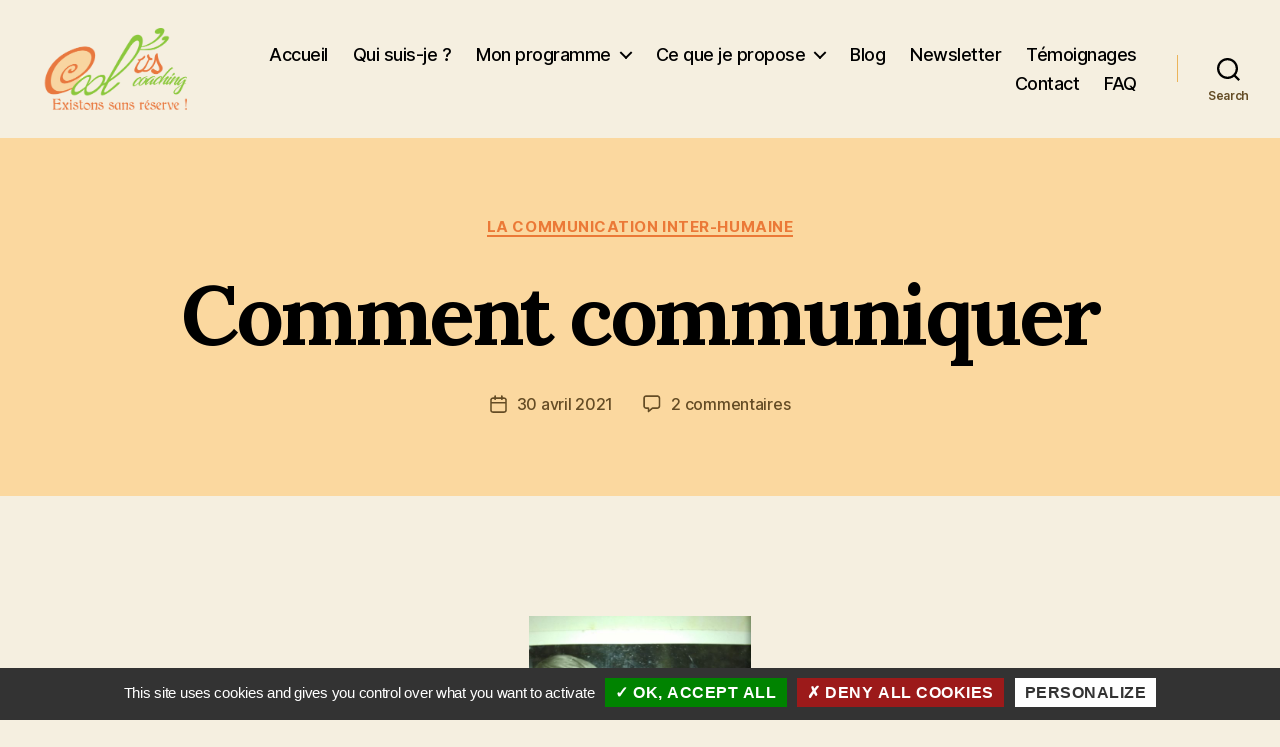

--- FILE ---
content_type: text/html; charset=UTF-8
request_url: https://cooluscoaching.fr/comment-communiquer/
body_size: 19924
content:
<!DOCTYPE html>

<html class="no-js" lang="fr-FR">

	<head>

		<meta charset="UTF-8">
		<meta name="viewport" content="width=device-width, initial-scale=1.0" >

		<link rel="profile" href="https://gmpg.org/xfn/11">

		<meta name='robots' content='index, follow, max-image-preview:large, max-snippet:-1, max-video-preview:-1' />
	<style>img:is([sizes="auto" i], [sizes^="auto," i]) { contain-intrinsic-size: 3000px 1500px }</style>
	
	<!-- This site is optimized with the Yoast SEO plugin v23.5 - https://yoast.com/wordpress/plugins/seo/ -->
	<title>Comment communiquer - Cool&#039;us Coaching</title>
	<link rel="canonical" href="https://cooluscoaching.fr/comment-communiquer/" />
	<meta property="og:locale" content="fr_FR" />
	<meta property="og:type" content="article" />
	<meta property="og:title" content="Comment communiquer - Cool&#039;us Coaching" />
	<meta property="og:description" content="Tout d&rsquo;abord, quelques notions de PNL : La PNL signifie la Programmation Neuro-Linguistique, c&rsquo;est-à-dire comment notre cerveau est programmé, depuis notre plus jeune enfance, pour agir de telle ou telle manière.Un de ses postulats de base est le suivant “ la carte n&rsquo;est pas le territoire ”. Cela signifie que chacun a une vision du [&hellip;]" />
	<meta property="og:url" content="https://cooluscoaching.fr/comment-communiquer/" />
	<meta property="og:site_name" content="Cool&#039;us Coaching" />
	<meta property="article:published_time" content="2021-04-30T10:03:45+00:00" />
	<meta property="article:modified_time" content="2021-09-08T09:49:37+00:00" />
	<meta property="og:image" content="http://cooluscoaching.fr/content/uploads/2020/11/Papa-bebe-a-droite-576x1024.jpg" />
	<meta name="author" content="Delphine Corti" />
	<meta name="twitter:card" content="summary_large_image" />
	<meta name="twitter:label1" content="Écrit par" />
	<meta name="twitter:data1" content="Delphine Corti" />
	<meta name="twitter:label2" content="Durée de lecture estimée" />
	<meta name="twitter:data2" content="3 minutes" />
	<script type="application/ld+json" class="yoast-schema-graph">{"@context":"https://schema.org","@graph":[{"@type":"Article","@id":"https://cooluscoaching.fr/comment-communiquer/#article","isPartOf":{"@id":"https://cooluscoaching.fr/comment-communiquer/"},"author":{"name":"Delphine Corti","@id":"https://cooluscoaching.fr/#/schema/person/a11e8e6738eba0102d465c9bdf90eec4"},"headline":"Comment communiquer","datePublished":"2021-04-30T10:03:45+00:00","dateModified":"2021-09-08T09:49:37+00:00","mainEntityOfPage":{"@id":"https://cooluscoaching.fr/comment-communiquer/"},"wordCount":667,"commentCount":2,"publisher":{"@id":"https://cooluscoaching.fr/#organization"},"image":{"@id":"https://cooluscoaching.fr/comment-communiquer/#primaryimage"},"thumbnailUrl":"http://cooluscoaching.fr/content/uploads/2020/11/Papa-bebe-a-droite-576x1024.jpg","articleSection":["LA COMMUNICATION INTER-HUMAINE"],"inLanguage":"fr-FR","potentialAction":[{"@type":"CommentAction","name":"Comment","target":["https://cooluscoaching.fr/comment-communiquer/#respond"]}]},{"@type":"WebPage","@id":"https://cooluscoaching.fr/comment-communiquer/","url":"https://cooluscoaching.fr/comment-communiquer/","name":"Comment communiquer - Cool&#039;us Coaching","isPartOf":{"@id":"https://cooluscoaching.fr/#website"},"primaryImageOfPage":{"@id":"https://cooluscoaching.fr/comment-communiquer/#primaryimage"},"image":{"@id":"https://cooluscoaching.fr/comment-communiquer/#primaryimage"},"thumbnailUrl":"http://cooluscoaching.fr/content/uploads/2020/11/Papa-bebe-a-droite-576x1024.jpg","datePublished":"2021-04-30T10:03:45+00:00","dateModified":"2021-09-08T09:49:37+00:00","breadcrumb":{"@id":"https://cooluscoaching.fr/comment-communiquer/#breadcrumb"},"inLanguage":"fr-FR","potentialAction":[{"@type":"ReadAction","target":["https://cooluscoaching.fr/comment-communiquer/"]}]},{"@type":"ImageObject","inLanguage":"fr-FR","@id":"https://cooluscoaching.fr/comment-communiquer/#primaryimage","url":"http://cooluscoaching.fr/content/uploads/2020/11/Papa-bebe-a-droite-576x1024.jpg","contentUrl":"http://cooluscoaching.fr/content/uploads/2020/11/Papa-bebe-a-droite-576x1024.jpg"},{"@type":"BreadcrumbList","@id":"https://cooluscoaching.fr/comment-communiquer/#breadcrumb","itemListElement":[{"@type":"ListItem","position":1,"name":"Accueil","item":"https://cooluscoaching.fr/"},{"@type":"ListItem","position":2,"name":"Blog","item":"https://cooluscoaching.fr/blog/"},{"@type":"ListItem","position":3,"name":"Comment communiquer"}]},{"@type":"WebSite","@id":"https://cooluscoaching.fr/#website","url":"https://cooluscoaching.fr/","name":"Cool&#039;us Coaching","description":"","publisher":{"@id":"https://cooluscoaching.fr/#organization"},"potentialAction":[{"@type":"SearchAction","target":{"@type":"EntryPoint","urlTemplate":"https://cooluscoaching.fr/?s={search_term_string}"},"query-input":{"@type":"PropertyValueSpecification","valueRequired":true,"valueName":"search_term_string"}}],"inLanguage":"fr-FR"},{"@type":"Organization","@id":"https://cooluscoaching.fr/#organization","name":"Cool&#039;us Coaching","url":"https://cooluscoaching.fr/","logo":{"@type":"ImageObject","inLanguage":"fr-FR","@id":"https://cooluscoaching.fr/#/schema/logo/image/","url":"https://cooluscoaching.fr/content/uploads/2021/03/159143293_200632005152704_1695868389794016902_n.png","contentUrl":"https://cooluscoaching.fr/content/uploads/2021/03/159143293_200632005152704_1695868389794016902_n.png","width":2362,"height":1311,"caption":"Cool&#039;us Coaching"},"image":{"@id":"https://cooluscoaching.fr/#/schema/logo/image/"}},{"@type":"Person","@id":"https://cooluscoaching.fr/#/schema/person/a11e8e6738eba0102d465c9bdf90eec4","name":"Delphine Corti","image":{"@type":"ImageObject","inLanguage":"fr-FR","@id":"https://cooluscoaching.fr/#/schema/person/image/","url":"https://secure.gravatar.com/avatar/12a70c5232435e4a2d0af5c1336b4c5da9152e2da057fba451790616bc7b3303?s=96&d=mm&r=g","contentUrl":"https://secure.gravatar.com/avatar/12a70c5232435e4a2d0af5c1336b4c5da9152e2da057fba451790616bc7b3303?s=96&d=mm&r=g","caption":"Delphine Corti"},"url":"https://cooluscoaching.fr/author/delphine/"}]}</script>
	<!-- / Yoast SEO plugin. -->


<link rel="alternate" type="application/rss+xml" title="Cool&#039;us Coaching &raquo; Flux" href="https://cooluscoaching.fr/feed/" />
<link rel="alternate" type="application/rss+xml" title="Cool&#039;us Coaching &raquo; Flux des commentaires" href="https://cooluscoaching.fr/comments/feed/" />
<link rel="alternate" type="application/rss+xml" title="Cool&#039;us Coaching &raquo; Comment communiquer Flux des commentaires" href="https://cooluscoaching.fr/comment-communiquer/feed/" />
<script>
window._wpemojiSettings = {"baseUrl":"https:\/\/s.w.org\/images\/core\/emoji\/15.1.0\/72x72\/","ext":".png","svgUrl":"https:\/\/s.w.org\/images\/core\/emoji\/15.1.0\/svg\/","svgExt":".svg","source":{"concatemoji":"https:\/\/cooluscoaching.fr\/wp\/wp-includes\/js\/wp-emoji-release.min.js?ver=6.8.1"}};
/*! This file is auto-generated */
!function(i,n){var o,s,e;function c(e){try{var t={supportTests:e,timestamp:(new Date).valueOf()};sessionStorage.setItem(o,JSON.stringify(t))}catch(e){}}function p(e,t,n){e.clearRect(0,0,e.canvas.width,e.canvas.height),e.fillText(t,0,0);var t=new Uint32Array(e.getImageData(0,0,e.canvas.width,e.canvas.height).data),r=(e.clearRect(0,0,e.canvas.width,e.canvas.height),e.fillText(n,0,0),new Uint32Array(e.getImageData(0,0,e.canvas.width,e.canvas.height).data));return t.every(function(e,t){return e===r[t]})}function u(e,t,n){switch(t){case"flag":return n(e,"\ud83c\udff3\ufe0f\u200d\u26a7\ufe0f","\ud83c\udff3\ufe0f\u200b\u26a7\ufe0f")?!1:!n(e,"\ud83c\uddfa\ud83c\uddf3","\ud83c\uddfa\u200b\ud83c\uddf3")&&!n(e,"\ud83c\udff4\udb40\udc67\udb40\udc62\udb40\udc65\udb40\udc6e\udb40\udc67\udb40\udc7f","\ud83c\udff4\u200b\udb40\udc67\u200b\udb40\udc62\u200b\udb40\udc65\u200b\udb40\udc6e\u200b\udb40\udc67\u200b\udb40\udc7f");case"emoji":return!n(e,"\ud83d\udc26\u200d\ud83d\udd25","\ud83d\udc26\u200b\ud83d\udd25")}return!1}function f(e,t,n){var r="undefined"!=typeof WorkerGlobalScope&&self instanceof WorkerGlobalScope?new OffscreenCanvas(300,150):i.createElement("canvas"),a=r.getContext("2d",{willReadFrequently:!0}),o=(a.textBaseline="top",a.font="600 32px Arial",{});return e.forEach(function(e){o[e]=t(a,e,n)}),o}function t(e){var t=i.createElement("script");t.src=e,t.defer=!0,i.head.appendChild(t)}"undefined"!=typeof Promise&&(o="wpEmojiSettingsSupports",s=["flag","emoji"],n.supports={everything:!0,everythingExceptFlag:!0},e=new Promise(function(e){i.addEventListener("DOMContentLoaded",e,{once:!0})}),new Promise(function(t){var n=function(){try{var e=JSON.parse(sessionStorage.getItem(o));if("object"==typeof e&&"number"==typeof e.timestamp&&(new Date).valueOf()<e.timestamp+604800&&"object"==typeof e.supportTests)return e.supportTests}catch(e){}return null}();if(!n){if("undefined"!=typeof Worker&&"undefined"!=typeof OffscreenCanvas&&"undefined"!=typeof URL&&URL.createObjectURL&&"undefined"!=typeof Blob)try{var e="postMessage("+f.toString()+"("+[JSON.stringify(s),u.toString(),p.toString()].join(",")+"));",r=new Blob([e],{type:"text/javascript"}),a=new Worker(URL.createObjectURL(r),{name:"wpTestEmojiSupports"});return void(a.onmessage=function(e){c(n=e.data),a.terminate(),t(n)})}catch(e){}c(n=f(s,u,p))}t(n)}).then(function(e){for(var t in e)n.supports[t]=e[t],n.supports.everything=n.supports.everything&&n.supports[t],"flag"!==t&&(n.supports.everythingExceptFlag=n.supports.everythingExceptFlag&&n.supports[t]);n.supports.everythingExceptFlag=n.supports.everythingExceptFlag&&!n.supports.flag,n.DOMReady=!1,n.readyCallback=function(){n.DOMReady=!0}}).then(function(){return e}).then(function(){var e;n.supports.everything||(n.readyCallback(),(e=n.source||{}).concatemoji?t(e.concatemoji):e.wpemoji&&e.twemoji&&(t(e.twemoji),t(e.wpemoji)))}))}((window,document),window._wpemojiSettings);
</script>
<style id='wp-emoji-styles-inline-css'>

	img.wp-smiley, img.emoji {
		display: inline !important;
		border: none !important;
		box-shadow: none !important;
		height: 1em !important;
		width: 1em !important;
		margin: 0 0.07em !important;
		vertical-align: -0.1em !important;
		background: none !important;
		padding: 0 !important;
	}
</style>
<link rel='stylesheet' id='wp-block-library-css' href='https://cooluscoaching.fr/wp/wp-includes/css/dist/block-library/style.min.css?ver=6.8.1' media='all' />
<style id='classic-theme-styles-inline-css'>
/*! This file is auto-generated */
.wp-block-button__link{color:#fff;background-color:#32373c;border-radius:9999px;box-shadow:none;text-decoration:none;padding:calc(.667em + 2px) calc(1.333em + 2px);font-size:1.125em}.wp-block-file__button{background:#32373c;color:#fff;text-decoration:none}
</style>
<style id='noptin-email-optin-style-inline-css'>
.wp-block-noptin-email-optin{align-items:center;box-sizing:border-box;display:flex;justify-content:center;min-height:280px;padding:20px;position:relative;text-align:center}.wp-block-noptin-email-optin *{box-sizing:border-box}.wp-block-noptin-email-optin form{width:100%}.wp-block-noptin-email-optin.is-style-noptin-flex .noptin-block-form-footer{align-items:center;display:flex;gap:10px;justify-content:center}.wp-block-noptin-email-optin.is-style-noptin-flex .noptin-block-form-footer .noptin_form_input_email{flex-grow:1;min-width:0}.wp-block-noptin-email-optin.is-style-noptin-flex .noptin-block-form-footer .noptin_form_submit{flex-shrink:1;margin-top:0}:where(.wp-block-noptin-email-optin:not(.is-style-noptin-unstyled)) input.noptin_form_input_email{background-clip:padding-box;background-color:#fff;border:1px solid #ced4da;border-radius:.25rem;box-shadow:none;color:#495057;font-size:1rem;font-weight:300;line-height:1.6;min-height:calc(1.6em + .9rem + 2px);padding:.45rem 1.2rem;transition:border-color .15s ease-in-out,box-shadow .15s ease-in-out}:where(.wp-block-noptin-email-optin:not(.is-style-noptin-unstyled)) input.noptin_form_input_email:focus{background-color:#fff;border-color:#73b1e9;color:#495057;outline:0}:where(.wp-block-noptin-email-optin:not(.is-style-noptin-unstyled)) .noptin_form_submit{background-clip:padding-box;background-color:#1e73be;border:1px solid transparent;border-radius:.25rem;box-shadow:none;color:#fff;font-size:1rem;font-weight:400;line-height:1.6;padding:.45rem 1.2rem;transition:color .15s ease-in-out,background-color .15s ease-in-out,border-color .15s ease-in-out,box-shadow .15s ease-in-out}:where(.wp-block-noptin-email-optin:not(.is-style-noptin-unstyled)) .noptin_form_submit:focus,:where(.wp-block-noptin-email-optin:not(.is-style-noptin-unstyled)) .noptin_form_submit:hover{box-shadow:0 .5rem 1rem rgba(0,0,0,.15)}.wp-block-noptin-email-optin:not(.is-style-noptin-unstyled) .noptin_form_title{font-size:23px;font-weight:700;line-height:1.4125;margin-bottom:10px;margin-top:16px;padding-top:4px}.wp-block-noptin-email-optin:not(.is-style-noptin-unstyled) .noptin_form_description{font-size:16px;line-height:1.3;margin-bottom:10px}.wp-block-noptin-email-optin:not(.is-style-noptin-unstyled) input.noptin_form_input_email{display:block;margin:0;width:100%}.wp-block-noptin-email-optin:not(.is-style-noptin-unstyled) input.noptin_form_input_email::-ms-expand{background-color:transparent;border:0}.wp-block-noptin-email-optin:not(.is-style-noptin-unstyled) .noptin_form_submit{display:block;flex:1 0 0;margin-top:10px;position:relative;text-align:center;text-transform:none;-webkit-user-select:none;-moz-user-select:none;user-select:none;vertical-align:middle;width:100%}.wp-block-noptin-email-optin:not(.is-style-noptin-unstyled) .noptin_form_submit:focus,.wp-block-noptin-email-optin:not(.is-style-noptin-unstyled) .noptin_form_submit:hover{outline:0!important}.noptin-block-form-header:empty{display:none}.noptin-submitting{opacity:.5;pointer-events:none;position:relative}.noptin-submitting:after{animation:noptin-spin 1s linear infinite;border:3px solid rgba(0,0,0,.3);border-radius:50%;border-top-color:#3498db;content:"";height:30px;left:50%;position:absolute;top:50%;transform:translate(-50%,-50%);width:30px}.noptin-submitting button[type=submit],.noptin-submitting input[type=submit]{cursor:not-allowed;opacity:.5}@keyframes noptin-spin{0%{transform:translate(-50%,-50%) rotate(0deg)}to{transform:translate(-50%,-50%) rotate(1turn)}}.noptin-alert{border:1px solid transparent;border-radius:.25rem;clear:both;font-size:.8em;margin-bottom:1rem;margin-top:1rem;padding:.75rem 1.25rem}.noptin-error{background-color:#f8d7da;border-color:#f5c6cb;color:#721c24}.noptin-success{background-color:#d4edda;border-color:#c3e6cb;color:#155724}

</style>
<link rel='stylesheet' id='noptin-form-css' href='https://cooluscoaching.fr/content/plugins/newsletter-optin-box/build/Forms/assets/css/style-form.css?ver=c66b00a696586adc8712' media='all' />
<link rel='stylesheet' id='wpzoom-social-icons-block-style-css' href='https://cooluscoaching.fr/content/plugins/social-icons-widget-by-wpzoom/block/dist/style-wpzoom-social-icons.css?ver=4.2.18' media='all' />
<style id='global-styles-inline-css'>
:root{--wp--preset--aspect-ratio--square: 1;--wp--preset--aspect-ratio--4-3: 4/3;--wp--preset--aspect-ratio--3-4: 3/4;--wp--preset--aspect-ratio--3-2: 3/2;--wp--preset--aspect-ratio--2-3: 2/3;--wp--preset--aspect-ratio--16-9: 16/9;--wp--preset--aspect-ratio--9-16: 9/16;--wp--preset--color--black: #000000;--wp--preset--color--cyan-bluish-gray: #abb8c3;--wp--preset--color--white: #ffffff;--wp--preset--color--pale-pink: #f78da7;--wp--preset--color--vivid-red: #cf2e2e;--wp--preset--color--luminous-vivid-orange: #ff6900;--wp--preset--color--luminous-vivid-amber: #fcb900;--wp--preset--color--light-green-cyan: #7bdcb5;--wp--preset--color--vivid-green-cyan: #00d084;--wp--preset--color--pale-cyan-blue: #8ed1fc;--wp--preset--color--vivid-cyan-blue: #0693e3;--wp--preset--color--vivid-purple: #9b51e0;--wp--preset--color--accent: #eb7937;--wp--preset--color--primary: #000000;--wp--preset--color--secondary: #69603e;--wp--preset--color--subtle-background: #d7cfab;--wp--preset--color--background: #f5efe0;--wp--preset--gradient--vivid-cyan-blue-to-vivid-purple: linear-gradient(135deg,rgba(6,147,227,1) 0%,rgb(155,81,224) 100%);--wp--preset--gradient--light-green-cyan-to-vivid-green-cyan: linear-gradient(135deg,rgb(122,220,180) 0%,rgb(0,208,130) 100%);--wp--preset--gradient--luminous-vivid-amber-to-luminous-vivid-orange: linear-gradient(135deg,rgba(252,185,0,1) 0%,rgba(255,105,0,1) 100%);--wp--preset--gradient--luminous-vivid-orange-to-vivid-red: linear-gradient(135deg,rgba(255,105,0,1) 0%,rgb(207,46,46) 100%);--wp--preset--gradient--very-light-gray-to-cyan-bluish-gray: linear-gradient(135deg,rgb(238,238,238) 0%,rgb(169,184,195) 100%);--wp--preset--gradient--cool-to-warm-spectrum: linear-gradient(135deg,rgb(74,234,220) 0%,rgb(151,120,209) 20%,rgb(207,42,186) 40%,rgb(238,44,130) 60%,rgb(251,105,98) 80%,rgb(254,248,76) 100%);--wp--preset--gradient--blush-light-purple: linear-gradient(135deg,rgb(255,206,236) 0%,rgb(152,150,240) 100%);--wp--preset--gradient--blush-bordeaux: linear-gradient(135deg,rgb(254,205,165) 0%,rgb(254,45,45) 50%,rgb(107,0,62) 100%);--wp--preset--gradient--luminous-dusk: linear-gradient(135deg,rgb(255,203,112) 0%,rgb(199,81,192) 50%,rgb(65,88,208) 100%);--wp--preset--gradient--pale-ocean: linear-gradient(135deg,rgb(255,245,203) 0%,rgb(182,227,212) 50%,rgb(51,167,181) 100%);--wp--preset--gradient--electric-grass: linear-gradient(135deg,rgb(202,248,128) 0%,rgb(113,206,126) 100%);--wp--preset--gradient--midnight: linear-gradient(135deg,rgb(2,3,129) 0%,rgb(40,116,252) 100%);--wp--preset--font-size--small: 18px;--wp--preset--font-size--medium: 20px;--wp--preset--font-size--large: 26.25px;--wp--preset--font-size--x-large: 42px;--wp--preset--font-size--normal: 21px;--wp--preset--font-size--larger: 32px;--wp--preset--spacing--20: 0.44rem;--wp--preset--spacing--30: 0.67rem;--wp--preset--spacing--40: 1rem;--wp--preset--spacing--50: 1.5rem;--wp--preset--spacing--60: 2.25rem;--wp--preset--spacing--70: 3.38rem;--wp--preset--spacing--80: 5.06rem;--wp--preset--shadow--natural: 6px 6px 9px rgba(0, 0, 0, 0.2);--wp--preset--shadow--deep: 12px 12px 50px rgba(0, 0, 0, 0.4);--wp--preset--shadow--sharp: 6px 6px 0px rgba(0, 0, 0, 0.2);--wp--preset--shadow--outlined: 6px 6px 0px -3px rgba(255, 255, 255, 1), 6px 6px rgba(0, 0, 0, 1);--wp--preset--shadow--crisp: 6px 6px 0px rgba(0, 0, 0, 1);}:where(.is-layout-flex){gap: 0.5em;}:where(.is-layout-grid){gap: 0.5em;}body .is-layout-flex{display: flex;}.is-layout-flex{flex-wrap: wrap;align-items: center;}.is-layout-flex > :is(*, div){margin: 0;}body .is-layout-grid{display: grid;}.is-layout-grid > :is(*, div){margin: 0;}:where(.wp-block-columns.is-layout-flex){gap: 2em;}:where(.wp-block-columns.is-layout-grid){gap: 2em;}:where(.wp-block-post-template.is-layout-flex){gap: 1.25em;}:where(.wp-block-post-template.is-layout-grid){gap: 1.25em;}.has-black-color{color: var(--wp--preset--color--black) !important;}.has-cyan-bluish-gray-color{color: var(--wp--preset--color--cyan-bluish-gray) !important;}.has-white-color{color: var(--wp--preset--color--white) !important;}.has-pale-pink-color{color: var(--wp--preset--color--pale-pink) !important;}.has-vivid-red-color{color: var(--wp--preset--color--vivid-red) !important;}.has-luminous-vivid-orange-color{color: var(--wp--preset--color--luminous-vivid-orange) !important;}.has-luminous-vivid-amber-color{color: var(--wp--preset--color--luminous-vivid-amber) !important;}.has-light-green-cyan-color{color: var(--wp--preset--color--light-green-cyan) !important;}.has-vivid-green-cyan-color{color: var(--wp--preset--color--vivid-green-cyan) !important;}.has-pale-cyan-blue-color{color: var(--wp--preset--color--pale-cyan-blue) !important;}.has-vivid-cyan-blue-color{color: var(--wp--preset--color--vivid-cyan-blue) !important;}.has-vivid-purple-color{color: var(--wp--preset--color--vivid-purple) !important;}.has-black-background-color{background-color: var(--wp--preset--color--black) !important;}.has-cyan-bluish-gray-background-color{background-color: var(--wp--preset--color--cyan-bluish-gray) !important;}.has-white-background-color{background-color: var(--wp--preset--color--white) !important;}.has-pale-pink-background-color{background-color: var(--wp--preset--color--pale-pink) !important;}.has-vivid-red-background-color{background-color: var(--wp--preset--color--vivid-red) !important;}.has-luminous-vivid-orange-background-color{background-color: var(--wp--preset--color--luminous-vivid-orange) !important;}.has-luminous-vivid-amber-background-color{background-color: var(--wp--preset--color--luminous-vivid-amber) !important;}.has-light-green-cyan-background-color{background-color: var(--wp--preset--color--light-green-cyan) !important;}.has-vivid-green-cyan-background-color{background-color: var(--wp--preset--color--vivid-green-cyan) !important;}.has-pale-cyan-blue-background-color{background-color: var(--wp--preset--color--pale-cyan-blue) !important;}.has-vivid-cyan-blue-background-color{background-color: var(--wp--preset--color--vivid-cyan-blue) !important;}.has-vivid-purple-background-color{background-color: var(--wp--preset--color--vivid-purple) !important;}.has-black-border-color{border-color: var(--wp--preset--color--black) !important;}.has-cyan-bluish-gray-border-color{border-color: var(--wp--preset--color--cyan-bluish-gray) !important;}.has-white-border-color{border-color: var(--wp--preset--color--white) !important;}.has-pale-pink-border-color{border-color: var(--wp--preset--color--pale-pink) !important;}.has-vivid-red-border-color{border-color: var(--wp--preset--color--vivid-red) !important;}.has-luminous-vivid-orange-border-color{border-color: var(--wp--preset--color--luminous-vivid-orange) !important;}.has-luminous-vivid-amber-border-color{border-color: var(--wp--preset--color--luminous-vivid-amber) !important;}.has-light-green-cyan-border-color{border-color: var(--wp--preset--color--light-green-cyan) !important;}.has-vivid-green-cyan-border-color{border-color: var(--wp--preset--color--vivid-green-cyan) !important;}.has-pale-cyan-blue-border-color{border-color: var(--wp--preset--color--pale-cyan-blue) !important;}.has-vivid-cyan-blue-border-color{border-color: var(--wp--preset--color--vivid-cyan-blue) !important;}.has-vivid-purple-border-color{border-color: var(--wp--preset--color--vivid-purple) !important;}.has-vivid-cyan-blue-to-vivid-purple-gradient-background{background: var(--wp--preset--gradient--vivid-cyan-blue-to-vivid-purple) !important;}.has-light-green-cyan-to-vivid-green-cyan-gradient-background{background: var(--wp--preset--gradient--light-green-cyan-to-vivid-green-cyan) !important;}.has-luminous-vivid-amber-to-luminous-vivid-orange-gradient-background{background: var(--wp--preset--gradient--luminous-vivid-amber-to-luminous-vivid-orange) !important;}.has-luminous-vivid-orange-to-vivid-red-gradient-background{background: var(--wp--preset--gradient--luminous-vivid-orange-to-vivid-red) !important;}.has-very-light-gray-to-cyan-bluish-gray-gradient-background{background: var(--wp--preset--gradient--very-light-gray-to-cyan-bluish-gray) !important;}.has-cool-to-warm-spectrum-gradient-background{background: var(--wp--preset--gradient--cool-to-warm-spectrum) !important;}.has-blush-light-purple-gradient-background{background: var(--wp--preset--gradient--blush-light-purple) !important;}.has-blush-bordeaux-gradient-background{background: var(--wp--preset--gradient--blush-bordeaux) !important;}.has-luminous-dusk-gradient-background{background: var(--wp--preset--gradient--luminous-dusk) !important;}.has-pale-ocean-gradient-background{background: var(--wp--preset--gradient--pale-ocean) !important;}.has-electric-grass-gradient-background{background: var(--wp--preset--gradient--electric-grass) !important;}.has-midnight-gradient-background{background: var(--wp--preset--gradient--midnight) !important;}.has-small-font-size{font-size: var(--wp--preset--font-size--small) !important;}.has-medium-font-size{font-size: var(--wp--preset--font-size--medium) !important;}.has-large-font-size{font-size: var(--wp--preset--font-size--large) !important;}.has-x-large-font-size{font-size: var(--wp--preset--font-size--x-large) !important;}
:where(.wp-block-post-template.is-layout-flex){gap: 1.25em;}:where(.wp-block-post-template.is-layout-grid){gap: 1.25em;}
:where(.wp-block-columns.is-layout-flex){gap: 2em;}:where(.wp-block-columns.is-layout-grid){gap: 2em;}
:root :where(.wp-block-pullquote){font-size: 1.5em;line-height: 1.6;}
</style>
<link rel='stylesheet' id='contact-form-7-css' href='https://cooluscoaching.fr/content/plugins/contact-form-7/includes/css/styles.css?ver=6.0' media='all' />
<link rel='stylesheet' id='twentytwenty-style-css' href='https://cooluscoaching.fr/content/themes/twentytwenty/style.css?ver=2.7' media='all' />
<style id='twentytwenty-style-inline-css'>
.color-accent,.color-accent-hover:hover,.color-accent-hover:focus,:root .has-accent-color,.has-drop-cap:not(:focus):first-letter,.wp-block-button.is-style-outline,a { color: #eb7937; }blockquote,.border-color-accent,.border-color-accent-hover:hover,.border-color-accent-hover:focus { border-color: #eb7937; }button,.button,.faux-button,.wp-block-button__link,.wp-block-file .wp-block-file__button,input[type="button"],input[type="reset"],input[type="submit"],.bg-accent,.bg-accent-hover:hover,.bg-accent-hover:focus,:root .has-accent-background-color,.comment-reply-link { background-color: #eb7937; }.fill-children-accent,.fill-children-accent * { fill: #eb7937; }:root .has-background-color,button,.button,.faux-button,.wp-block-button__link,.wp-block-file__button,input[type="button"],input[type="reset"],input[type="submit"],.wp-block-button,.comment-reply-link,.has-background.has-primary-background-color:not(.has-text-color),.has-background.has-primary-background-color *:not(.has-text-color),.has-background.has-accent-background-color:not(.has-text-color),.has-background.has-accent-background-color *:not(.has-text-color) { color: #f5efe0; }:root .has-background-background-color { background-color: #f5efe0; }body,.entry-title a,:root .has-primary-color { color: #000000; }:root .has-primary-background-color { background-color: #000000; }cite,figcaption,.wp-caption-text,.post-meta,.entry-content .wp-block-archives li,.entry-content .wp-block-categories li,.entry-content .wp-block-latest-posts li,.wp-block-latest-comments__comment-date,.wp-block-latest-posts__post-date,.wp-block-embed figcaption,.wp-block-image figcaption,.wp-block-pullquote cite,.comment-metadata,.comment-respond .comment-notes,.comment-respond .logged-in-as,.pagination .dots,.entry-content hr:not(.has-background),hr.styled-separator,:root .has-secondary-color { color: #69603e; }:root .has-secondary-background-color { background-color: #69603e; }pre,fieldset,input,textarea,table,table *,hr { border-color: #d7cfab; }caption,code,code,kbd,samp,.wp-block-table.is-style-stripes tbody tr:nth-child(odd),:root .has-subtle-background-background-color { background-color: #d7cfab; }.wp-block-table.is-style-stripes { border-bottom-color: #d7cfab; }.wp-block-latest-posts.is-grid li { border-top-color: #d7cfab; }:root .has-subtle-background-color { color: #d7cfab; }body:not(.overlay-header) .primary-menu > li > a,body:not(.overlay-header) .primary-menu > li > .icon,.modal-menu a,.footer-menu a, .footer-widgets a:where(:not(.wp-block-button__link)),#site-footer .wp-block-button.is-style-outline,.wp-block-pullquote:before,.singular:not(.overlay-header) .entry-header a,.archive-header a,.header-footer-group .color-accent,.header-footer-group .color-accent-hover:hover { color: #9b4b12; }.social-icons a,#site-footer button:not(.toggle),#site-footer .button,#site-footer .faux-button,#site-footer .wp-block-button__link,#site-footer .wp-block-file__button,#site-footer input[type="button"],#site-footer input[type="reset"],#site-footer input[type="submit"] { background-color: #9b4b12; }.social-icons a,body:not(.overlay-header) .primary-menu ul,.header-footer-group button,.header-footer-group .button,.header-footer-group .faux-button,.header-footer-group .wp-block-button:not(.is-style-outline) .wp-block-button__link,.header-footer-group .wp-block-file__button,.header-footer-group input[type="button"],.header-footer-group input[type="reset"],.header-footer-group input[type="submit"] { color: #fbd89f; }#site-header,.footer-nav-widgets-wrapper,#site-footer,.menu-modal,.menu-modal-inner,.search-modal-inner,.archive-header,.singular .entry-header,.singular .featured-media:before,.wp-block-pullquote:before { background-color: #fbd89f; }.header-footer-group,body:not(.overlay-header) #site-header .toggle,.menu-modal .toggle { color: #000000; }body:not(.overlay-header) .primary-menu ul { background-color: #000000; }body:not(.overlay-header) .primary-menu > li > ul:after { border-bottom-color: #000000; }body:not(.overlay-header) .primary-menu ul ul:after { border-left-color: #000000; }.site-description,body:not(.overlay-header) .toggle-inner .toggle-text,.widget .post-date,.widget .rss-date,.widget_archive li,.widget_categories li,.widget cite,.widget_pages li,.widget_meta li,.widget_nav_menu li,.powered-by-wordpress,.footer-credits .privacy-policy,.to-the-top,.singular .entry-header .post-meta,.singular:not(.overlay-header) .entry-header .post-meta a { color: #644c25; }.header-footer-group pre,.header-footer-group fieldset,.header-footer-group input,.header-footer-group textarea,.header-footer-group table,.header-footer-group table *,.footer-nav-widgets-wrapper,#site-footer,.menu-modal nav *,.footer-widgets-outer-wrapper,.footer-top { border-color: #ebb45a; }.header-footer-group table caption,body:not(.overlay-header) .header-inner .toggle-wrapper::before { background-color: #ebb45a; }
</style>
<link rel='stylesheet' id='coolu-us-style-css' href='https://cooluscoaching.fr/content/themes/cool-us/style.css?ver=1.0' media='all' />
<link rel='stylesheet' id='tarteaucitron-style-css' href='https://cooluscoaching.fr/content/themes/cool-us/tarteaucitron/css/tarteaucitron.css?ver=1.0' media='all' />
<link rel='stylesheet' id='twentytwenty-fonts-css' href='https://cooluscoaching.fr/content/themes/twentytwenty/assets/css/font-inter.css?ver=1.0' media='all' />
<link rel='stylesheet' id='twentytwenty-print-style-css' href='https://cooluscoaching.fr/content/themes/twentytwenty/print.css?ver=1.0' media='print' />
<link rel='stylesheet' id='wpzoom-social-icons-socicon-css' href='https://cooluscoaching.fr/content/plugins/social-icons-widget-by-wpzoom/assets/css/wpzoom-socicon.css?ver=1736410912' media='all' />
<link rel='stylesheet' id='wpzoom-social-icons-genericons-css' href='https://cooluscoaching.fr/content/plugins/social-icons-widget-by-wpzoom/assets/css/genericons.css?ver=1736410912' media='all' />
<link rel='stylesheet' id='wpzoom-social-icons-academicons-css' href='https://cooluscoaching.fr/content/plugins/social-icons-widget-by-wpzoom/assets/css/academicons.min.css?ver=1736410912' media='all' />
<link rel='stylesheet' id='wpzoom-social-icons-font-awesome-3-css' href='https://cooluscoaching.fr/content/plugins/social-icons-widget-by-wpzoom/assets/css/font-awesome-3.min.css?ver=1736410912' media='all' />
<link rel='stylesheet' id='dashicons-css' href='https://cooluscoaching.fr/wp/wp-includes/css/dashicons.min.css?ver=6.8.1' media='all' />
<link rel='stylesheet' id='wpzoom-social-icons-styles-css' href='https://cooluscoaching.fr/content/plugins/social-icons-widget-by-wpzoom/assets/css/wpzoom-social-icons-styles.css?ver=1736410912' media='all' />
<link rel='preload' as='font'  id='wpzoom-social-icons-font-academicons-woff2-css' href='https://cooluscoaching.fr/content/plugins/social-icons-widget-by-wpzoom/assets/font/academicons.woff2?v=1.9.2' type='font/woff2' crossorigin />
<link rel='preload' as='font'  id='wpzoom-social-icons-font-fontawesome-3-woff2-css' href='https://cooluscoaching.fr/content/plugins/social-icons-widget-by-wpzoom/assets/font/fontawesome-webfont.woff2?v=4.7.0' type='font/woff2' crossorigin />
<link rel='preload' as='font'  id='wpzoom-social-icons-font-genericons-woff-css' href='https://cooluscoaching.fr/content/plugins/social-icons-widget-by-wpzoom/assets/font/Genericons.woff' type='font/woff' crossorigin />
<link rel='preload' as='font'  id='wpzoom-social-icons-font-socicon-woff2-css' href='https://cooluscoaching.fr/content/plugins/social-icons-widget-by-wpzoom/assets/font/socicon.woff2?v=4.2.18' type='font/woff2' crossorigin />
<script src="https://cooluscoaching.fr/content/themes/cool-us/tarteaucitron/tarteaucitron.js?ver=1.0" id="tarteaucitron-js"></script>
<script src="https://cooluscoaching.fr/content/themes/cool-us/script.js?ver=1.0" id="coolu-us-js-js"></script>
<script src="https://cooluscoaching.fr/content/themes/twentytwenty/assets/js/index.js?ver=1.0" id="twentytwenty-js-js" defer data-wp-strategy="defer"></script>
<script src="https://cooluscoaching.fr/wp/wp-includes/js/jquery/jquery.min.js?ver=3.7.1" id="jquery-core-js"></script>
<script src="https://cooluscoaching.fr/wp/wp-includes/js/jquery/jquery-migrate.min.js?ver=3.4.1" id="jquery-migrate-js"></script>
<link rel="https://api.w.org/" href="https://cooluscoaching.fr/wp-json/" /><link rel="alternate" title="JSON" type="application/json" href="https://cooluscoaching.fr/wp-json/wp/v2/posts/827" /><link rel="EditURI" type="application/rsd+xml" title="RSD" href="https://cooluscoaching.fr/wp/xmlrpc.php?rsd" />
<meta name="generator" content="WordPress 6.8.1" />
<link rel='shortlink' href='https://cooluscoaching.fr/?p=827' />
<link rel="alternate" title="oEmbed (JSON)" type="application/json+oembed" href="https://cooluscoaching.fr/wp-json/oembed/1.0/embed?url=https%3A%2F%2Fcooluscoaching.fr%2Fcomment-communiquer%2F" />
<link rel="alternate" title="oEmbed (XML)" type="text/xml+oembed" href="https://cooluscoaching.fr/wp-json/oembed/1.0/embed?url=https%3A%2F%2Fcooluscoaching.fr%2Fcomment-communiquer%2F&#038;format=xml" />
	<link rel="preconnect" href="https://fonts.googleapis.com">
	<link rel="preconnect" href="https://fonts.gstatic.com">
	<link href='https://fonts.googleapis.com/css2?display=swap&family=Lora:wght@700&family=Lobster+Two:wght@400;700' rel='stylesheet'>	<script>document.documentElement.className = document.documentElement.className.replace( 'no-js', 'js' );</script>
	<link rel="icon" href="https://cooluscoaching.fr/content/uploads/2020/10/cropped-cool-us-mini-1-32x32.png" sizes="32x32" />
<link rel="icon" href="https://cooluscoaching.fr/content/uploads/2020/10/cropped-cool-us-mini-1-192x192.png" sizes="192x192" />
<link rel="apple-touch-icon" href="https://cooluscoaching.fr/content/uploads/2020/10/cropped-cool-us-mini-1-180x180.png" />
<meta name="msapplication-TileImage" content="https://cooluscoaching.fr/content/uploads/2020/10/cropped-cool-us-mini-1-270x270.png" />
	<style id="egf-frontend-styles" type="text/css">
		h1 {font-family: 'Lora', sans-serif;font-style: normal;font-weight: 700;} h2 {font-family: 'Lobster Two', sans-serif;font-style: normal;font-weight: 700;} h3 {font-family: 'Lobster Two', sans-serif;font-style: normal;font-weight: 700;} h4 {font-family: 'Lobster Two', sans-serif;font-style: normal;font-weight: 700;} h5 {font-family: 'Lobster Two', sans-serif;font-style: normal;font-weight: 400;} p {} h6 {} 	</style>
	
	</head>

	<body class="wp-singular post-template post-template-templates post-template-template-full-width post-template-templatestemplate-full-width-php single single-post postid-827 single-format-standard wp-custom-logo wp-embed-responsive wp-theme-twentytwenty wp-child-theme-cool-us noptin singular has-full-width-content enable-search-modal missing-post-thumbnail has-single-pagination showing-comments show-avatars template-full-width footer-top-visible">
<!-- Load Facebook SDK for JavaScript -->
<div id="fb-root"></div>
      <script>
        window.fbAsyncInit = function() {
          FB.init({
            xfbml            : true,
            version          : 'v9.0'
          });
        };

        (function(d, s, id) {
        var js, fjs = d.getElementsByTagName(s)[0];
        if (d.getElementById(id)) return;
        js = d.createElement(s); js.id = id;
        js.src = 'https://connect.facebook.net/fr_FR/sdk/xfbml.customerchat.js';
        fjs.parentNode.insertBefore(js, fjs);
      }(document, 'script', 'facebook-jssdk'));</script>

      <!-- Your Chat Plugin code -->
      <div class="fb-customerchat"
        attribution=setup_tool
        page_id="102997974917578"
  logged_in_greeting="Bonjour, en quoi puis-je vous aider?"
  logged_out_greeting="Bonjour, en quoi puis-je vous aider?">
      </div>
		<a class="skip-link screen-reader-text" href="#site-content">Aller au contenu</a>		
		<!-- Load Facebook SDK for JavaScript -->
		<div id="fb-root"></div>
		<script>
			window.fbAsyncInit = function() {
			FB.init({
				xfbml            : true,
				version          : 'v9.0'
			});
			};

			(function(d, s, id) {
			var js, fjs = d.getElementsByTagName(s)[0];
			if (d.getElementById(id)) return;
			js = d.createElement(s); js.id = id;
			js.src = 'https://connect.facebook.net/fr_FR/sdk/xfbml.customerchat.js';
			fjs.parentNode.insertBefore(js, fjs);
		}(document, 'script', 'facebook-jssdk'));</script>

		<!-- Your Chat Plugin code -->
		<div class="fb-customerchat"
			attribution=setup_tool
			page_id="102997974917578"
			logged_in_greeting="Bonjour, en quoi puis-je vous aider?"
			logged_out_greeting="Bonjour, en quoi puis-je vous aider?">
		</div>
		
		<header id="site-header" class="header-footer-group" role="banner">

			<div class="header-inner section-inner">

				<div class="header-titles-wrapper">

					
						<button class="toggle search-toggle mobile-search-toggle" data-toggle-target=".search-modal" data-toggle-body-class="showing-search-modal" data-set-focus=".search-modal .search-field" aria-expanded="false">
							<span class="toggle-inner">
								<span class="toggle-icon">
									<svg class="svg-icon" aria-hidden="true" role="img" focusable="false" xmlns="http://www.w3.org/2000/svg" width="23" height="23" viewBox="0 0 23 23"><path d="M38.710696,48.0601792 L43,52.3494831 L41.3494831,54 L37.0601792,49.710696 C35.2632422,51.1481185 32.9839107,52.0076499 30.5038249,52.0076499 C24.7027226,52.0076499 20,47.3049272 20,41.5038249 C20,35.7027226 24.7027226,31 30.5038249,31 C36.3049272,31 41.0076499,35.7027226 41.0076499,41.5038249 C41.0076499,43.9839107 40.1481185,46.2632422 38.710696,48.0601792 Z M36.3875844,47.1716785 C37.8030221,45.7026647 38.6734666,43.7048964 38.6734666,41.5038249 C38.6734666,36.9918565 35.0157934,33.3341833 30.5038249,33.3341833 C25.9918565,33.3341833 22.3341833,36.9918565 22.3341833,41.5038249 C22.3341833,46.0157934 25.9918565,49.6734666 30.5038249,49.6734666 C32.7048964,49.6734666 34.7026647,48.8030221 36.1716785,47.3875844 C36.2023931,47.347638 36.2360451,47.3092237 36.2726343,47.2726343 C36.3092237,47.2360451 36.347638,47.2023931 36.3875844,47.1716785 Z" transform="translate(-20 -31)" /></svg>								</span>
								<span class="toggle-text">Search</span>
							</span>
						</button><!-- .search-toggle -->

					
					<div class="header-titles">

						<div class="site-logo faux-heading"><a href="https://cooluscoaching.fr/" class="custom-logo-link" rel="home"><img width="2362" height="1311" src="https://cooluscoaching.fr/content/uploads/2021/03/159143293_200632005152704_1695868389794016902_n.png" class="custom-logo" alt="Cool&#039;us Coaching" decoding="async" fetchpriority="high" srcset="https://cooluscoaching.fr/content/uploads/2021/03/159143293_200632005152704_1695868389794016902_n.png 2362w, https://cooluscoaching.fr/content/uploads/2021/03/159143293_200632005152704_1695868389794016902_n-300x167.png 300w, https://cooluscoaching.fr/content/uploads/2021/03/159143293_200632005152704_1695868389794016902_n-1024x568.png 1024w, https://cooluscoaching.fr/content/uploads/2021/03/159143293_200632005152704_1695868389794016902_n-768x426.png 768w, https://cooluscoaching.fr/content/uploads/2021/03/159143293_200632005152704_1695868389794016902_n-1536x853.png 1536w, https://cooluscoaching.fr/content/uploads/2021/03/159143293_200632005152704_1695868389794016902_n-2048x1137.png 2048w, https://cooluscoaching.fr/content/uploads/2021/03/159143293_200632005152704_1695868389794016902_n-1200x666.png 1200w, https://cooluscoaching.fr/content/uploads/2021/03/159143293_200632005152704_1695868389794016902_n-1980x1099.png 1980w" sizes="(max-width: 2362px) 100vw, 2362px" /></a><span class="screen-reader-text">Cool&#039;us Coaching</span></div>
					</div><!-- .header-titles -->

					<button class="toggle nav-toggle mobile-nav-toggle" data-toggle-target=".menu-modal"  data-toggle-body-class="showing-menu-modal" aria-expanded="false" data-set-focus=".close-nav-toggle">
						<span class="toggle-inner">
							<span class="toggle-icon">
								<svg class="svg-icon" aria-hidden="true" role="img" focusable="false" xmlns="http://www.w3.org/2000/svg" width="26" height="7" viewBox="0 0 26 7"><path fill-rule="evenodd" d="M332.5,45 C330.567003,45 329,43.4329966 329,41.5 C329,39.5670034 330.567003,38 332.5,38 C334.432997,38 336,39.5670034 336,41.5 C336,43.4329966 334.432997,45 332.5,45 Z M342,45 C340.067003,45 338.5,43.4329966 338.5,41.5 C338.5,39.5670034 340.067003,38 342,38 C343.932997,38 345.5,39.5670034 345.5,41.5 C345.5,43.4329966 343.932997,45 342,45 Z M351.5,45 C349.567003,45 348,43.4329966 348,41.5 C348,39.5670034 349.567003,38 351.5,38 C353.432997,38 355,39.5670034 355,41.5 C355,43.4329966 353.432997,45 351.5,45 Z" transform="translate(-329 -38)" /></svg>							</span>
							<span class="toggle-text">Menu</span>
						</span>
					</button><!-- .nav-toggle -->

				</div><!-- .header-titles-wrapper -->

				<div class="header-navigation-wrapper">

					
							<nav class="primary-menu-wrapper" aria-label="Horizontal" role="navigation">

								<ul class="primary-menu reset-list-style">

								<li id="menu-item-558" class="menu-item menu-item-type-post_type menu-item-object-page menu-item-home menu-item-558"><a href="https://cooluscoaching.fr/">Accueil</a></li>
<li id="menu-item-554" class="menu-item menu-item-type-post_type menu-item-object-page menu-item-554"><a href="https://cooluscoaching.fr/qui-suis-je/">Qui suis-je ?</a></li>
<li id="menu-item-856" class="menu-item menu-item-type-custom menu-item-object-custom menu-item-has-children menu-item-856"><a href="#">Mon programme</a><span class="icon"></span>
<ul class="sub-menu">
	<li id="menu-item-691" class="menu-item menu-item-type-post_type menu-item-object-page menu-item-691"><a href="https://cooluscoaching.fr/choisissez-vous/">Choisis-toi !</a></li>
	<li id="menu-item-681" class="menu-item menu-item-type-post_type menu-item-object-page menu-item-681"><a href="https://cooluscoaching.fr/la-methode-decor/">La méthode DECOR</a></li>
</ul>
</li>
<li id="menu-item-1594" class="menu-item menu-item-type-custom menu-item-object-custom menu-item-has-children menu-item-1594"><a href="#">Ce que je propose</a><span class="icon"></span>
<ul class="sub-menu">
	<li id="menu-item-1140" class="menu-item menu-item-type-post_type menu-item-object-page menu-item-1140"><a href="https://cooluscoaching.fr/mes-ptits-produits/">Mes p’tits coachings</a></li>
	<li id="menu-item-1094" class="menu-item menu-item-type-post_type menu-item-object-page menu-item-1094"><a href="https://cooluscoaching.fr/vous-etes-une-entreprise-qui-souhaite-ameliorer-sa-communication/">Pour les entreprises</a></li>
	<li id="menu-item-772" class="menu-item menu-item-type-post_type menu-item-object-page menu-item-772"><a href="https://cooluscoaching.fr/e-book-gratuit/">Contenus gratuits</a></li>
	<li id="menu-item-1300" class="menu-item menu-item-type-post_type menu-item-object-page menu-item-1300"><a href="https://cooluscoaching.fr/ateliers/">Ateliers/Séminaires</a></li>
</ul>
</li>
<li id="menu-item-832" class="menu-item menu-item-type-post_type menu-item-object-page current_page_parent menu-item-832"><a href="https://cooluscoaching.fr/blog/">Blog</a></li>
<li id="menu-item-1055" class="menu-item menu-item-type-post_type menu-item-object-page menu-item-1055"><a href="https://cooluscoaching.fr/sinscrire-a-ma-newsletter/">Newsletter</a></li>
<li id="menu-item-563" class="menu-item menu-item-type-post_type menu-item-object-page menu-item-563"><a href="https://cooluscoaching.fr/ils-ont-fait-appel-a-moi/">Témoignages</a></li>
<li id="menu-item-557" class="menu-item menu-item-type-post_type menu-item-object-page menu-item-557"><a href="https://cooluscoaching.fr/contact/">Contact</a></li>
<li id="menu-item-734" class="menu-item menu-item-type-post_type menu-item-object-page menu-item-734"><a href="https://cooluscoaching.fr/faq/">FAQ</a></li>

								</ul>

							</nav><!-- .primary-menu-wrapper -->

						
						<div class="header-toggles hide-no-js">

						
							<div class="toggle-wrapper search-toggle-wrapper">

								<button class="toggle search-toggle desktop-search-toggle" data-toggle-target=".search-modal" data-toggle-body-class="showing-search-modal" data-set-focus=".search-modal .search-field" aria-expanded="false">
									<span class="toggle-inner">
										<svg class="svg-icon" aria-hidden="true" role="img" focusable="false" xmlns="http://www.w3.org/2000/svg" width="23" height="23" viewBox="0 0 23 23"><path d="M38.710696,48.0601792 L43,52.3494831 L41.3494831,54 L37.0601792,49.710696 C35.2632422,51.1481185 32.9839107,52.0076499 30.5038249,52.0076499 C24.7027226,52.0076499 20,47.3049272 20,41.5038249 C20,35.7027226 24.7027226,31 30.5038249,31 C36.3049272,31 41.0076499,35.7027226 41.0076499,41.5038249 C41.0076499,43.9839107 40.1481185,46.2632422 38.710696,48.0601792 Z M36.3875844,47.1716785 C37.8030221,45.7026647 38.6734666,43.7048964 38.6734666,41.5038249 C38.6734666,36.9918565 35.0157934,33.3341833 30.5038249,33.3341833 C25.9918565,33.3341833 22.3341833,36.9918565 22.3341833,41.5038249 C22.3341833,46.0157934 25.9918565,49.6734666 30.5038249,49.6734666 C32.7048964,49.6734666 34.7026647,48.8030221 36.1716785,47.3875844 C36.2023931,47.347638 36.2360451,47.3092237 36.2726343,47.2726343 C36.3092237,47.2360451 36.347638,47.2023931 36.3875844,47.1716785 Z" transform="translate(-20 -31)" /></svg>										<span class="toggle-text">Search</span>
									</span>
								</button><!-- .search-toggle -->

							</div>

							
						</div><!-- .header-toggles -->
						
				</div><!-- .header-navigation-wrapper -->

			</div><!-- .header-inner -->

			<div class="search-modal cover-modal header-footer-group" data-modal-target-string=".search-modal">

	<div class="search-modal-inner modal-inner">

		<div class="section-inner">

			<form role="search" aria-label="Rechercher :" method="get" class="search-form" action="https://cooluscoaching.fr/">
	<label for="search-form-1">
		<span class="screen-reader-text">
			Rechercher :		</span>
		<input type="search" id="search-form-1" class="search-field" placeholder="Rechercher&hellip;" value="" name="s" />
	</label>
	<input type="submit" class="search-submit" value="Rechercher" />
</form>

			<button class="toggle search-untoggle close-search-toggle fill-children-current-color" data-toggle-target=".search-modal" data-toggle-body-class="showing-search-modal" data-set-focus=".search-modal .search-field" aria-expanded="false">
				<span class="screen-reader-text">Fermer la recherche</span>
				<svg class="svg-icon" aria-hidden="true" role="img" focusable="false" xmlns="http://www.w3.org/2000/svg" width="16" height="16" viewBox="0 0 16 16"><polygon fill="" fill-rule="evenodd" points="6.852 7.649 .399 1.195 1.445 .149 7.899 6.602 14.352 .149 15.399 1.195 8.945 7.649 15.399 14.102 14.352 15.149 7.899 8.695 1.445 15.149 .399 14.102" /></svg>			</button><!-- .search-toggle -->

		</div><!-- .section-inner -->

	</div><!-- .search-modal-inner -->

</div><!-- .menu-modal -->

		</header><!-- #site-header -->

		
<div class="menu-modal cover-modal header-footer-group" data-modal-target-string=".menu-modal">

	<div class="menu-modal-inner modal-inner">

		<div class="menu-wrapper section-inner">

			<div class="menu-top">

				<button class="toggle close-nav-toggle fill-children-current-color" data-toggle-target=".menu-modal" data-toggle-body-class="showing-menu-modal" aria-expanded="false" data-set-focus=".menu-modal">
					<span class="toggle-text">Fermer le menu</span>
					<svg class="svg-icon" aria-hidden="true" role="img" focusable="false" xmlns="http://www.w3.org/2000/svg" width="16" height="16" viewBox="0 0 16 16"><polygon fill="" fill-rule="evenodd" points="6.852 7.649 .399 1.195 1.445 .149 7.899 6.602 14.352 .149 15.399 1.195 8.945 7.649 15.399 14.102 14.352 15.149 7.899 8.695 1.445 15.149 .399 14.102" /></svg>				</button><!-- .nav-toggle -->

				
					<nav class="mobile-menu" aria-label="Mobile" role="navigation">

						<ul class="modal-menu reset-list-style">

						<li class="menu-item menu-item-type-post_type menu-item-object-page menu-item-home menu-item-558"><div class="ancestor-wrapper"><a href="https://cooluscoaching.fr/">Accueil</a></div><!-- .ancestor-wrapper --></li>
<li class="menu-item menu-item-type-post_type menu-item-object-page menu-item-554"><div class="ancestor-wrapper"><a href="https://cooluscoaching.fr/qui-suis-je/">Qui suis-je ?</a></div><!-- .ancestor-wrapper --></li>
<li class="menu-item menu-item-type-custom menu-item-object-custom menu-item-has-children menu-item-856"><div class="ancestor-wrapper"><a href="#">Mon programme</a><button class="toggle sub-menu-toggle fill-children-current-color" data-toggle-target=".menu-modal .menu-item-856 > .sub-menu" data-toggle-type="slidetoggle" data-toggle-duration="250" aria-expanded="false"><span class="screen-reader-text">Afficher le sous-menu</span><svg class="svg-icon" aria-hidden="true" role="img" focusable="false" xmlns="http://www.w3.org/2000/svg" width="20" height="12" viewBox="0 0 20 12"><polygon fill="" fill-rule="evenodd" points="1319.899 365.778 1327.678 358 1329.799 360.121 1319.899 370.021 1310 360.121 1312.121 358" transform="translate(-1310 -358)" /></svg></button></div><!-- .ancestor-wrapper -->
<ul class="sub-menu">
	<li class="menu-item menu-item-type-post_type menu-item-object-page menu-item-691"><div class="ancestor-wrapper"><a href="https://cooluscoaching.fr/choisissez-vous/">Choisis-toi !</a></div><!-- .ancestor-wrapper --></li>
	<li class="menu-item menu-item-type-post_type menu-item-object-page menu-item-681"><div class="ancestor-wrapper"><a href="https://cooluscoaching.fr/la-methode-decor/">La méthode DECOR</a></div><!-- .ancestor-wrapper --></li>
</ul>
</li>
<li class="menu-item menu-item-type-custom menu-item-object-custom menu-item-has-children menu-item-1594"><div class="ancestor-wrapper"><a href="#">Ce que je propose</a><button class="toggle sub-menu-toggle fill-children-current-color" data-toggle-target=".menu-modal .menu-item-1594 > .sub-menu" data-toggle-type="slidetoggle" data-toggle-duration="250" aria-expanded="false"><span class="screen-reader-text">Afficher le sous-menu</span><svg class="svg-icon" aria-hidden="true" role="img" focusable="false" xmlns="http://www.w3.org/2000/svg" width="20" height="12" viewBox="0 0 20 12"><polygon fill="" fill-rule="evenodd" points="1319.899 365.778 1327.678 358 1329.799 360.121 1319.899 370.021 1310 360.121 1312.121 358" transform="translate(-1310 -358)" /></svg></button></div><!-- .ancestor-wrapper -->
<ul class="sub-menu">
	<li class="menu-item menu-item-type-post_type menu-item-object-page menu-item-1140"><div class="ancestor-wrapper"><a href="https://cooluscoaching.fr/mes-ptits-produits/">Mes p’tits coachings</a></div><!-- .ancestor-wrapper --></li>
	<li class="menu-item menu-item-type-post_type menu-item-object-page menu-item-1094"><div class="ancestor-wrapper"><a href="https://cooluscoaching.fr/vous-etes-une-entreprise-qui-souhaite-ameliorer-sa-communication/">Pour les entreprises</a></div><!-- .ancestor-wrapper --></li>
	<li class="menu-item menu-item-type-post_type menu-item-object-page menu-item-772"><div class="ancestor-wrapper"><a href="https://cooluscoaching.fr/e-book-gratuit/">Contenus gratuits</a></div><!-- .ancestor-wrapper --></li>
	<li class="menu-item menu-item-type-post_type menu-item-object-page menu-item-1300"><div class="ancestor-wrapper"><a href="https://cooluscoaching.fr/ateliers/">Ateliers/Séminaires</a></div><!-- .ancestor-wrapper --></li>
</ul>
</li>
<li class="menu-item menu-item-type-post_type menu-item-object-page current_page_parent menu-item-832"><div class="ancestor-wrapper"><a href="https://cooluscoaching.fr/blog/">Blog</a></div><!-- .ancestor-wrapper --></li>
<li class="menu-item menu-item-type-post_type menu-item-object-page menu-item-1055"><div class="ancestor-wrapper"><a href="https://cooluscoaching.fr/sinscrire-a-ma-newsletter/">Newsletter</a></div><!-- .ancestor-wrapper --></li>
<li class="menu-item menu-item-type-post_type menu-item-object-page menu-item-563"><div class="ancestor-wrapper"><a href="https://cooluscoaching.fr/ils-ont-fait-appel-a-moi/">Témoignages</a></div><!-- .ancestor-wrapper --></li>
<li class="menu-item menu-item-type-post_type menu-item-object-page menu-item-557"><div class="ancestor-wrapper"><a href="https://cooluscoaching.fr/contact/">Contact</a></div><!-- .ancestor-wrapper --></li>
<li class="menu-item menu-item-type-post_type menu-item-object-page menu-item-734"><div class="ancestor-wrapper"><a href="https://cooluscoaching.fr/faq/">FAQ</a></div><!-- .ancestor-wrapper --></li>

						</ul>

					</nav>

					
			</div><!-- .menu-top -->

			<div class="menu-bottom">

				
			</div><!-- .menu-bottom -->

		</div><!-- .menu-wrapper -->

	</div><!-- .menu-modal-inner -->

</div><!-- .menu-modal -->

<main id="site-content">

	
<article class="post-827 post type-post status-publish format-standard hentry category-la-communication-inter-humaine" id="post-827">

	
<header class="entry-header has-text-align-center header-footer-group">

	<div class="entry-header-inner section-inner medium">

		
			<div class="entry-categories">
				<span class="screen-reader-text">Catégories</span>
				<div class="entry-categories-inner">
					<a href="https://cooluscoaching.fr/category/la-communication-inter-humaine/" rel="category tag">LA COMMUNICATION INTER-HUMAINE</a>				</div><!-- .entry-categories-inner -->
			</div><!-- .entry-categories -->

			<h1 class="entry-title">Comment communiquer</h1>
		<div class="post-meta-wrapper post-meta-single post-meta-single-top">

			<ul class="post-meta">

									<li class="post-date meta-wrapper">
						<span class="meta-icon">
							<span class="screen-reader-text">Date de l’article</span>
							<svg class="svg-icon" aria-hidden="true" role="img" focusable="false" xmlns="http://www.w3.org/2000/svg" width="18" height="19" viewBox="0 0 18 19"><path fill="" d="M4.60069444,4.09375 L3.25,4.09375 C2.47334957,4.09375 1.84375,4.72334957 1.84375,5.5 L1.84375,7.26736111 L16.15625,7.26736111 L16.15625,5.5 C16.15625,4.72334957 15.5266504,4.09375 14.75,4.09375 L13.3993056,4.09375 L13.3993056,4.55555556 C13.3993056,5.02154581 13.0215458,5.39930556 12.5555556,5.39930556 C12.0895653,5.39930556 11.7118056,5.02154581 11.7118056,4.55555556 L11.7118056,4.09375 L6.28819444,4.09375 L6.28819444,4.55555556 C6.28819444,5.02154581 5.9104347,5.39930556 5.44444444,5.39930556 C4.97845419,5.39930556 4.60069444,5.02154581 4.60069444,4.55555556 L4.60069444,4.09375 Z M6.28819444,2.40625 L11.7118056,2.40625 L11.7118056,1 C11.7118056,0.534009742 12.0895653,0.15625 12.5555556,0.15625 C13.0215458,0.15625 13.3993056,0.534009742 13.3993056,1 L13.3993056,2.40625 L14.75,2.40625 C16.4586309,2.40625 17.84375,3.79136906 17.84375,5.5 L17.84375,15.875 C17.84375,17.5836309 16.4586309,18.96875 14.75,18.96875 L3.25,18.96875 C1.54136906,18.96875 0.15625,17.5836309 0.15625,15.875 L0.15625,5.5 C0.15625,3.79136906 1.54136906,2.40625 3.25,2.40625 L4.60069444,2.40625 L4.60069444,1 C4.60069444,0.534009742 4.97845419,0.15625 5.44444444,0.15625 C5.9104347,0.15625 6.28819444,0.534009742 6.28819444,1 L6.28819444,2.40625 Z M1.84375,8.95486111 L1.84375,15.875 C1.84375,16.6516504 2.47334957,17.28125 3.25,17.28125 L14.75,17.28125 C15.5266504,17.28125 16.15625,16.6516504 16.15625,15.875 L16.15625,8.95486111 L1.84375,8.95486111 Z" /></svg>						</span>
						<span class="meta-text">
							<a href="https://cooluscoaching.fr/comment-communiquer/">30 avril 2021</a>
						</span>
					</li>
										<li class="post-comment-link meta-wrapper">
						<span class="meta-icon">
							<svg class="svg-icon" aria-hidden="true" role="img" focusable="false" xmlns="http://www.w3.org/2000/svg" width="19" height="19" viewBox="0 0 19 19"><path d="M9.43016863,13.2235931 C9.58624731,13.094699 9.7823475,13.0241935 9.98476849,13.0241935 L15.0564516,13.0241935 C15.8581553,13.0241935 16.5080645,12.3742843 16.5080645,11.5725806 L16.5080645,3.44354839 C16.5080645,2.64184472 15.8581553,1.99193548 15.0564516,1.99193548 L3.44354839,1.99193548 C2.64184472,1.99193548 1.99193548,2.64184472 1.99193548,3.44354839 L1.99193548,11.5725806 C1.99193548,12.3742843 2.64184472,13.0241935 3.44354839,13.0241935 L5.76612903,13.0241935 C6.24715123,13.0241935 6.63709677,13.4141391 6.63709677,13.8951613 L6.63709677,15.5301903 L9.43016863,13.2235931 Z M3.44354839,14.766129 C1.67980032,14.766129 0.25,13.3363287 0.25,11.5725806 L0.25,3.44354839 C0.25,1.67980032 1.67980032,0.25 3.44354839,0.25 L15.0564516,0.25 C16.8201997,0.25 18.25,1.67980032 18.25,3.44354839 L18.25,11.5725806 C18.25,13.3363287 16.8201997,14.766129 15.0564516,14.766129 L10.2979143,14.766129 L6.32072889,18.0506004 C5.75274472,18.5196577 4.89516129,18.1156602 4.89516129,17.3790323 L4.89516129,14.766129 L3.44354839,14.766129 Z" /></svg>						</span>
						<span class="meta-text">
							<a href="https://cooluscoaching.fr/comment-communiquer/#comments">2 commentaires <span class="screen-reader-text"> sur Comment communiquer</span></a>						</span>
					</li>
					
			</ul><!-- .post-meta -->

		</div><!-- .post-meta-wrapper -->

		
	</div><!-- .entry-header-inner -->

</header><!-- .entry-header -->

	<div class="post-inner  ">

		<div class="entry-content">

			
<div class="wp-block-image"><figure class="aligncenter size-large is-resized"><img decoding="async" src="https://cooluscoaching.fr/content/uploads/2020/11/Papa-bebe-a-droite-576x1024.jpg" alt="" class="wp-image-376" width="222" height="394" srcset="https://cooluscoaching.fr/content/uploads/2020/11/Papa-bebe-a-droite-576x1024.jpg 576w, https://cooluscoaching.fr/content/uploads/2020/11/Papa-bebe-a-droite-169x300.jpg 169w, https://cooluscoaching.fr/content/uploads/2020/11/Papa-bebe-a-droite-768x1365.jpg 768w, https://cooluscoaching.fr/content/uploads/2020/11/Papa-bebe-a-droite-864x1536.jpg 864w, https://cooluscoaching.fr/content/uploads/2020/11/Papa-bebe-a-droite.jpg 918w" sizes="(max-width: 222px) 100vw, 222px" /></figure></div>



<h2 class="wp-block-heading"><span class="has-inline-color has-accent-color"><strong><span style="text-decoration: underline;">Tout d&rsquo;abord, quelques notions de PNL :</span></strong></span></h2>



<p><br>La PNL signifie la Programmation Neuro-Linguistique, c&rsquo;est-à-dire comment notre cerveau est programmé, depuis notre plus jeune enfance, pour agir de telle ou telle manière.<br>Un de ses postulats de base est le suivant <strong><em>“ la carte n&rsquo;est pas le territoire ”</em></strong>. Cela signifie que chacun a une vision du monde bien à lui, même les jumeaux, même les membres d&rsquo;une même famille.<br><strong><em>La carte n&rsquo;est pas le territoire</em></strong> veut tout simplement dire que nous habitons, certes, au même endroit, mais que notre carte du monde est différente en fonction de notre vécu, de notre évolution, de notre entourage,  de nos expériences qui nous sont propres.</p>



<p>Chaque modèle du monde est unique, et c&rsquo;est exactement ça qui fait notre richesse !</p>



<h2 class="wp-block-heading"><span class="has-inline-color has-accent-color"><span style="text-decoration: underline;"><strong>L&#8217;empathie :</strong></span></span></h2>



<p><br>Pour pouvoir communiquer, il est préférable de rencontrer l&rsquo;autre sur son propre terrain : c&rsquo;est-à-dire essayer de le comprendre, cela s&rsquo;appelle<strong> l&#8217;empathie.</strong><br>Il est important de savoir qu&rsquo;il n&rsquo;y a pas de modèle du monde “ plus vrai ” qu&rsquo;un autre. Personne n&rsquo;a tort, personne n&rsquo;a raison. Il y a juste des modèles du monde plus aidants que d&rsquo;autres.</p>



<p><em><strong><span style="color:#63b863" class="has-inline-color">Les limites sur lesquelles nous butons ne sont en général pas dans le monde mais dans la représentation que nous nous en faisons.</span></strong></em></p>



<p><span class="has-inline-color has-primary-color"><strong>Il est important de savoir “ comment ça marche ” plutôt que “ pourquoi ça ne marche pas”.</strong></span> <br>Je mets d&rsquo;ailleurs un point d&rsquo;honneur à expliquer les divers fonctionnements et schémas qui nous habitent et nous animent à travers <a href="https://cooluscoaching.fr/la-methode-decor/" target="_blank" rel="noreferrer noopener"><span class="has-inline-color has-accent-color">mon coaching. </span></a><br>La compréhension est la base de toute évolution.</p>



<h2 class="wp-block-heading"><strong><span class="has-inline-color has-accent-color"><span style="text-decoration: underline;">Quelle est la vision de l&rsquo;être humain : </span></span></strong></h2>



<p><br>Tout comportement est orienté vers une adaptation.<br><strong><em>Nous sommes ce que l&rsquo;on a vécu !</em></strong><br>Le comportement humain est cohérent avec le modèle dont il découle.<br>Lorsque nous faisons des choix, nous les faisons au meilleur de nos connaissances et de nos expériences.<br>Plus nous avons eu à faire des choix dans nos vies, plus nous avons vécu des choses, mieux cela vaut car notre champ de vision est très ouvert.</p>



<h2 class="wp-block-heading"><strong><span class="has-inline-color has-accent-color"><span style="text-decoration: underline;">Pourquoi est-ce important de savoir cela ?</span></span></strong></h2>



<p><br>Cela permet de mieux comprendre les personnes avec qui nous discutons et échangeons et surtout d&rsquo;être plus empathique.<br>Ceci nous fait bien assimiler la notion d&#8217;empathie et qu&rsquo;elle est à la base de tout échange et interaction apaisée.<br>Être conscient que la personne en face de nous n&rsquo;a pas eu les mêmes choix de vie que nous permet d&rsquo;être d&rsquo;avantage patient et d&rsquo;appréhender au mieux la conversation et sa façon de réagir.</p>



<p><strong><span style="color:#63b863" class="has-inline-color"><em>Discuter permet l&rsquo;évoluti</em></span></strong><em><span style="color:#63b863" class="has-inline-color"><strong>on</strong> !</span></em><br><br>C&rsquo;est pour cela que j&rsquo;ai créé <a href="https://www.facebook.com/groups/1259985807713896" target="_blank" rel="noreferrer noopener"><span class="has-inline-color has-accent-color">le groupe d&rsquo;échange <em>Existons sans réserve</em></span></a><em> </em>qui<em> </em>permet d&rsquo;avoir différents points de vue, d&rsquo;ouvrir son esprit aux autres et d&rsquo;avancer avec des outils performants.</p>



<p>Chacun de nous possède les ressources nécessaires pour évoluer, atteindre ses objectifs ou résoudre des problèmes.<br>Il est important de comprendre que c&rsquo;est notre interlocuteur qui donne un sens au message que nous émettons.</p>



<p><strong><em><span style="color:#63b863" class="has-inline-color">La signification d&rsquo;un message est donnée par la réaction qu&rsquo;elle suscite !</span></em></strong></p>



<p>Il est donc préférable de se situer dans un cadre de coopération plutôt que dans un cadre de compétition.</p>



<h2 class="wp-block-heading"><strong><span class="has-inline-color has-accent-color"><span style="text-decoration: underline;">Et si j&rsquo;échoue dans mes échanges ?</span></span></strong></h2>



<p><br>Si nous analysons bien, il n&rsquo;y a pas d&rsquo;échec.</p>



<p><strong><em><span style="color:#63b863" class="has-inline-color">L&rsquo;échec a la valeur que nous lui prêtons.</span></em></strong></p>



<p><strong>NON !</strong> Il n&rsquo;y a pas d&rsquo;échec, seulement un retour, un feedback de la vie qui nous permet de réajuster la fois d&rsquo;après.<br>L&rsquo;erreur est donc une étape <strong>nécessaire</strong> sur <a href="https://calendly.com/cooluscoaching/appel-de-qualification" target="_blank" rel="noreferrer noopener"><span class="has-inline-color has-accent-color">le chemin de la réussite.</span></a></p>



<div class="wp-block-buttons is-layout-flex wp-block-buttons-is-layout-flex">
<div class="wp-block-button"><a class="wp-block-button__link" href="https://www.cooluscoaching.com/newsletter" target="_blank" rel="noreferrer noopener">S&rsquo;INSCRIRE À MA NEWSLETTER</a></div>
</div>



<figure class="wp-block-embed is-type-video is-provider-youtube wp-block-embed-youtube wp-embed-aspect-4-3 wp-has-aspect-ratio"><div class="wp-block-embed__wrapper">
<iframe title="LA GESTION DE LA COMMUNICATION" width="580" height="435" src="https://www.youtube.com/embed/grkCMmIUstU?start=33&#038;feature=oembed" frameborder="0" allow="accelerometer; autoplay; clipboard-write; encrypted-media; gyroscope; picture-in-picture; web-share" referrerpolicy="strict-origin-when-cross-origin" allowfullscreen></iframe>
</div></figure>

		</div><!-- .entry-content -->

	</div><!-- .post-inner -->

	<div class="section-inner">
		
	</div><!-- .section-inner -->

	
	<nav class="pagination-single section-inner only-one only-next" aria-label="Article" role="navigation">

		<hr class="styled-separator is-style-wide" aria-hidden="true" />

		<div class="pagination-single-inner">

			
				<a class="next-post" href="https://cooluscoaching.fr/la-culpabilisation/">
					<span class="arrow" aria-hidden="true">&rarr;</span>
						<span class="title"><span class="title-inner">La culpabilisation</span></span>
				</a>
				
		</div><!-- .pagination-single-inner -->

		<hr class="styled-separator is-style-wide" aria-hidden="true" />

	</nav><!-- .pagination-single -->

	
		<div class="comments-wrapper section-inner">

			
	<div class="comments" id="comments">

		
		<div class="comments-header section-inner small max-percentage">

			<h2 class="comment-reply-title">
			2 réponses sur « Comment communiquer »			</h2><!-- .comments-title -->

		</div><!-- .comments-header -->

		<div class="comments-inner section-inner thin max-percentage">

						<div id="comment-10" class="comment even thread-even depth-1 parent">
				<article id="div-comment-10" class="comment-body">
					<footer class="comment-meta">
						<div class="comment-author vcard">
							<a href="http://www.sophro13.net" rel="external nofollow" class="url"><img alt='' src='https://secure.gravatar.com/avatar/a21693adae428368a2e607a0e4b5ccdd42384bac20dfca4a453fc62a22c7883d?s=120&#038;d=mm&#038;r=g' class='avatar avatar-120 photo' height='120' width='120' /><span class="fn">Virginie Franceschi</span><span class="screen-reader-text says">dit :</span></a>						</div><!-- .comment-author -->

						<div class="comment-metadata">
							<a href="https://cooluscoaching.fr/comment-communiquer/#comment-10"><time datetime="2021-09-15T18:46:39+02:00">15 septembre 2021 à 18h46</time></a>						</div><!-- .comment-metadata -->

					</footer><!-- .comment-meta -->

					<div class="comment-content entry-content">

						<p>#replay<br />
Coucou, je suis arrivée sur ta vidéo grâce au groupe VEGA, et je dois dire que son contenu est très intéressant, clairement expliqué et d&rsquo;utilité publique!<br />
Je suis sophrologue pour ma part, à Marseille aussi, si jamais ça te dit d&rsquo;échanger autour d&rsquo;un café, sur la PNL et la communication non violente, ce serait un plaisir pour moi!<br />
Positivement,<br />
Virginie</p>

					</div><!-- .comment-content -->

					
						<footer class="comment-footer-meta">

							<span class="comment-reply"><a rel="nofollow" class="comment-reply-link" href="#comment-10" data-commentid="10" data-postid="827" data-belowelement="div-comment-10" data-respondelement="respond" data-replyto="Répondre à Virginie Franceschi" aria-label="Répondre à Virginie Franceschi">Répondre</a></span>
						</footer>

						
				</article><!-- .comment-body -->

						<div id="comment-11" class="comment byuser comment-author-delphine bypostauthor odd alt depth-2">
				<article id="div-comment-11" class="comment-body">
					<footer class="comment-meta">
						<div class="comment-author vcard">
							<img alt='' src='https://secure.gravatar.com/avatar/12a70c5232435e4a2d0af5c1336b4c5da9152e2da057fba451790616bc7b3303?s=120&#038;d=mm&#038;r=g' class='avatar avatar-120 photo' height='120' width='120' loading='lazy' /><span class="fn">Delphine Corti</span><span class="screen-reader-text says">dit :</span>						</div><!-- .comment-author -->

						<div class="comment-metadata">
							<a href="https://cooluscoaching.fr/comment-communiquer/#comment-11"><time datetime="2021-09-16T07:24:57+02:00">16 septembre 2021 à 7h24</time></a>						</div><!-- .comment-metadata -->

					</footer><!-- .comment-meta -->

					<div class="comment-content entry-content">

						<p>Volontiers, je te laisse me joindre sur messenger, il est affiché sur le site ou via VEGA et je serai ravie de boire un café avec toi !!!</p>

					</div><!-- .comment-content -->

					
						<footer class="comment-footer-meta">

							<span class="comment-reply"><a rel="nofollow" class="comment-reply-link" href="#comment-11" data-commentid="11" data-postid="827" data-belowelement="div-comment-11" data-respondelement="respond" data-replyto="Répondre à Delphine Corti" aria-label="Répondre à Delphine Corti">Répondre</a></span><span class="by-post-author">Par auteur de l’article</span>
						</footer>

						
				</article><!-- .comment-body -->

			</div><!-- #comment-## -->
</div><!-- #comment-## -->

		</div><!-- .comments-inner -->

	</div><!-- comments -->

	<hr class="styled-separator is-style-wide" aria-hidden="true" />	<div id="respond" class="comment-respond">
		<h2 id="reply-title" class="comment-reply-title">Laisser un commentaire <small><a rel="nofollow" id="cancel-comment-reply-link" href="/comment-communiquer/#respond" style="display:none;">Annuler la réponse</a></small></h2><form action="https://cooluscoaching.fr/wp/wp-comments-post.php" method="post" id="commentform" class="section-inner thin max-percentage" novalidate><p class="comment-notes"><span id="email-notes">Votre adresse e-mail ne sera pas publiée.</span> <span class="required-field-message">Les champs obligatoires sont indiqués avec <span class="required">*</span></span></p><p class="comment-form-comment"><label for="comment">Commentaire <span class="required">*</span></label> <textarea autocomplete="new-password"  id="c08a1a06c7"  name="c08a1a06c7"   cols="45" rows="8" maxlength="65525" required></textarea><textarea id="comment" aria-label="hp-comment" aria-hidden="true" name="comment" autocomplete="new-password" style="padding:0 !important;clip:rect(1px, 1px, 1px, 1px) !important;position:absolute !important;white-space:nowrap !important;height:1px !important;width:1px !important;overflow:hidden !important;" tabindex="-1"></textarea><script data-noptimize>document.getElementById("comment").setAttribute( "id", "a23af15cf8e408f75154d1e34c93a799" );document.getElementById("c08a1a06c7").setAttribute( "id", "comment" );</script></p><p class="comment-form-author"><label for="author">Nom <span class="required">*</span></label> <input id="author" name="author" type="text" value="" size="30" maxlength="245" autocomplete="name" required /></p>
<p class="comment-form-email"><label for="email">E-mail <span class="required">*</span></label> <input id="email" name="email" type="email" value="" size="30" maxlength="100" aria-describedby="email-notes" autocomplete="email" required /></p>
<p class="comment-form-url"><label for="url">Site web</label> <input id="url" name="url" type="url" value="" size="30" maxlength="200" autocomplete="url" /></p>
<p class="comment-form-cookies-consent"><input id="wp-comment-cookies-consent" name="wp-comment-cookies-consent" type="checkbox" value="yes" /> <label for="wp-comment-cookies-consent">Enregistrer mon nom, mon e-mail et mon site dans le navigateur pour mon prochain commentaire.</label></p>
<div class="gglcptch gglcptch_v2"><div id="gglcptch_recaptcha_141846848" class="gglcptch_recaptcha"></div>
				<noscript>
					<div style="width: 302px;">
						<div style="width: 302px; height: 422px; position: relative;">
							<div style="width: 302px; height: 422px; position: absolute;">
								<iframe src="https://www.google.com/recaptcha/api/fallback?k=6Lc3JhEeAAAAAFHG5CiUxGOar62sIFvcIq9qaX-P" frameborder="0" scrolling="no" style="width: 302px; height:422px; border-style: none;"></iframe>
							</div>
						</div>
						<div style="border-style: none; bottom: 12px; left: 25px; margin: 0px; padding: 0px; right: 25px; background: #f9f9f9; border: 1px solid #c1c1c1; border-radius: 3px; height: 60px; width: 300px;">
							<input type="hidden" id="g-recaptcha-response" name="g-recaptcha-response" class="g-recaptcha-response" style="width: 250px !important; height: 40px !important; border: 1px solid #c1c1c1 !important; margin: 10px 25px !important; padding: 0px !important; resize: none !important;">
						</div>
					</div>
				</noscript></div><!-- Noptin Newsletters - https://noptin.com/ --><p class='noptin_comment_form_optin_checkbox_wrapper'>			<label class="noptin-integration-subscription-checkbox noptin-integration-subscription-checkbox-comment_form" >
				<input type="checkbox" name="noptin-subscribe" value="1" />
				<span>S'abonner à la newsletter</span>
			</label>
		</p><!-- / Noptin Newsletters -->
<p class="form-submit"><input name="submit" type="submit" id="submit" class="submit" value="Laisser un commentaire" /> <input type='hidden' name='comment_post_ID' value='827' id='comment_post_ID' />
<input type='hidden' name='comment_parent' id='comment_parent' value='0' />
</p></form>	</div><!-- #respond -->
	
		</div><!-- .comments-wrapper -->

		
</article><!-- .post -->

</main><!-- #site-content -->


	<div class="footer-nav-widgets-wrapper header-footer-group">

		<div class="footer-inner section-inner">

							<div class="footer-top has-footer-menu">
					
						<nav aria-label="Pied de page" role="navigation" class="footer-menu-wrapper">

							<ul class="footer-menu reset-list-style">
								<li id="menu-item-930" class="menu-item menu-item-type-post_type menu-item-object-page menu-item-930"><a href="https://cooluscoaching.fr/cgv/">Mentions légales/CGV</a></li>
<li id="menu-item-1116" class="menu-item menu-item-type-post_type menu-item-object-page menu-item-privacy-policy menu-item-1116"><a rel="privacy-policy" href="https://cooluscoaching.fr/politique-de-confidentialite/">Politique de confidentialité</a></li>
							</ul>

						</nav><!-- .site-nav -->

														</div><!-- .footer-top -->

			
			
				<aside class="footer-widgets-outer-wrapper" role="complementary">

					<div class="footer-widgets-wrapper">

						
							<div class="footer-widgets column-one grid-item">
								<div class="widget zoom-social-icons-widget"><div class="widget-content"><h2 class="widget-title subheading heading-size-3">Nous suivre</h2>
		
<ul class="zoom-social-icons-list zoom-social-icons-list--with-canvas zoom-social-icons-list--round zoom-social-icons-list--no-labels">

		
				<li class="zoom-social_icons-list__item">
		<a class="zoom-social_icons-list__link" href="https://www.facebook.com/cooluscoaching/" target="_blank" title="Facebook" >
									
						<span class="screen-reader-text">facebook</span>
			
						<span class="zoom-social_icons-list-span social-icon socicon socicon-facebook" data-hover-rule="background-color" data-hover-color="#3b5998" style="background-color : #3b5998; font-size: 18px; padding:8px" ></span>
			
					</a>
	</li>

	
				<li class="zoom-social_icons-list__item">
		<a class="zoom-social_icons-list__link" href="https://instagram.com/cooluscoaching" target="_blank" title="Default Label" >
									
						<span class="screen-reader-text">instagram</span>
			
						<span class="zoom-social_icons-list-span social-icon socicon socicon-instagram" data-hover-rule="background-color" data-hover-color="#e4405f" style="background-color : #e4405f; font-size: 18px; padding:8px" ></span>
			
					</a>
	</li>

	
				<li class="zoom-social_icons-list__item">
		<a class="zoom-social_icons-list__link" href="https://www.youtube.com/channel/UCYfhsVOF8-Kxl3T-S94jAaQ" target="_blank" title="Default Label" >
									
						<span class="screen-reader-text">youtube</span>
			
						<span class="zoom-social_icons-list-span social-icon socicon socicon-youtube" data-hover-rule="background-color" data-hover-color="#e02a20" style="background-color : #e02a20; font-size: 18px; padding:8px" ></span>
			
					</a>
	</li>

	
</ul>

		</div></div><div class="widget widget_text"><div class="widget-content">			<div class="textwidget"><p>©Cool&rsquo;us Coaching &#8211; Tous droits réservés &#8211; Réalisé par Cool&rsquo;us Coaching</p>
</div>
		</div></div><div class="widget widget_text"><div class="widget-content">			<div class="textwidget"></div>
		</div></div>							</div>

						
						
					</div><!-- .footer-widgets-wrapper -->

				</aside><!-- .footer-widgets-outer-wrapper -->

			
		</div><!-- .footer-inner -->

	</div><!-- .footer-nav-widgets-wrapper -->


			<footer id="site-footer" role="contentinfo" class="header-footer-group">

				<div class="section-inner">

					<div class="footer-credits">

						<p class="footer-copyright">&copy;
							2026							<a href="https://cooluscoaching.fr/">Cool&#039;us Coaching</a>
						</p><!-- .footer-copyright -->

					</div><!-- .footer-credits -->

					<a class="to-the-top" href="#site-header">
						<span class="to-the-top-long">
							Vers le haut <span class="arrow" aria-hidden="true">&uarr;</span>						</span><!-- .to-the-top-long -->
						<span class="to-the-top-short">
							Haut <span class="arrow" aria-hidden="true">&uarr;</span>						</span><!-- .to-the-top-short -->
					</a><!-- .to-the-top -->

				</div><!-- .section-inner -->

			</footer><!-- #site-footer -->

		<script type="speculationrules">
{"prefetch":[{"source":"document","where":{"and":[{"href_matches":"\/*"},{"not":{"href_matches":["\/wp\/wp-*.php","\/wp\/wp-admin\/*","\/content\/uploads\/*","\/content\/*","\/content\/plugins\/*","\/content\/themes\/cool-us\/*","\/content\/themes\/twentytwenty\/*","\/*\\?(.+)"]}},{"not":{"selector_matches":"a[rel~=\"nofollow\"]"}},{"not":{"selector_matches":".no-prefetch, .no-prefetch a"}}]},"eagerness":"conservative"}]}
</script>
<link rel='stylesheet' id='gglcptch-css' href='https://cooluscoaching.fr/content/plugins/google-captcha/css/gglcptch.css?ver=1.78' media='all' />
<link rel='stylesheet' id='gglcptch_hide-css' href='https://cooluscoaching.fr/content/plugins/google-captcha/css/hide_badge.css?ver=1.78' media='all' />
<script src="https://cooluscoaching.fr/wp/wp-includes/js/dist/hooks.min.js?ver=4d63a3d491d11ffd8ac6" id="wp-hooks-js"></script>
<script src="https://cooluscoaching.fr/wp/wp-includes/js/dist/i18n.min.js?ver=5e580eb46a90c2b997e6" id="wp-i18n-js"></script>
<script id="wp-i18n-js-after">
wp.i18n.setLocaleData( { 'text direction\u0004ltr': [ 'ltr' ] } );
</script>
<script src="https://cooluscoaching.fr/content/plugins/contact-form-7/includes/swv/js/index.js?ver=6.0" id="swv-js"></script>
<script id="contact-form-7-js-before">
var wpcf7 = {
    "api": {
        "root": "https:\/\/cooluscoaching.fr\/wp-json\/",
        "namespace": "contact-form-7\/v1"
    }
};
</script>
<script src="https://cooluscoaching.fr/content/plugins/contact-form-7/includes/js/index.js?ver=6.0" id="contact-form-7-js"></script>
<script src="https://cooluscoaching.fr/wp/wp-includes/js/comment-reply.min.js?ver=6.8.1" id="comment-reply-js" async data-wp-strategy="async"></script>
<script src="https://cooluscoaching.fr/content/plugins/social-icons-widget-by-wpzoom/assets/js/social-icons-widget-frontend.js?ver=1736410912" id="zoom-social-icons-widget-frontend-js"></script>
<script src="https://www.google.com/recaptcha/api.js?render=6LeyzV4aAAAAAERqzxTIjMluJBRYTCDJntO1SD4F&amp;ver=3.0" id="google-recaptcha-js"></script>
<script src="https://cooluscoaching.fr/wp/wp-includes/js/dist/vendor/wp-polyfill.min.js?ver=3.15.0" id="wp-polyfill-js"></script>
<script id="wpcf7-recaptcha-js-before">
var wpcf7_recaptcha = {
    "sitekey": "6LeyzV4aAAAAAERqzxTIjMluJBRYTCDJntO1SD4F",
    "actions": {
        "homepage": "homepage",
        "contactform": "contactform"
    }
};
</script>
<script src="https://cooluscoaching.fr/content/plugins/contact-form-7/modules/recaptcha/index.js?ver=6.0" id="wpcf7-recaptcha-js"></script>
<script data-cfasync="false" async="async" defer="defer" src="https://www.google.com/recaptcha/api.js?render=explicit&amp;ver=1.78" id="gglcptch_api-js"></script>
<script id="gglcptch_script-js-extra">
var gglcptch = {"options":{"version":"v2","sitekey":"6Lc3JhEeAAAAAFHG5CiUxGOar62sIFvcIq9qaX-P","error":"<strong>Avertissement<\/strong>:&nbsp;Plus d'un reCAPTCHA a \u00e9t\u00e9 trouv\u00e9 dans la forme actuelle. Veuillez supprimer tous les champs reCAPTCHA inutiles pour que cela fonctionne correctement.","disable":0,"theme":"light"},"vars":{"visibility":false}};
</script>
<script src="https://cooluscoaching.fr/content/plugins/google-captcha/js/script.js?ver=1.78" id="gglcptch_script-js"></script>

	<script defer src="https://static.cloudflareinsights.com/beacon.min.js/vcd15cbe7772f49c399c6a5babf22c1241717689176015" integrity="sha512-ZpsOmlRQV6y907TI0dKBHq9Md29nnaEIPlkf84rnaERnq6zvWvPUqr2ft8M1aS28oN72PdrCzSjY4U6VaAw1EQ==" data-cf-beacon='{"version":"2024.11.0","token":"a5dc715cc0ee40f69c210b8d69417c54","r":1,"server_timing":{"name":{"cfCacheStatus":true,"cfEdge":true,"cfExtPri":true,"cfL4":true,"cfOrigin":true,"cfSpeedBrain":true},"location_startswith":null}}' crossorigin="anonymous"></script>
</body>
</html>


--- FILE ---
content_type: text/html; charset=utf-8
request_url: https://www.google.com/recaptcha/api2/anchor?ar=1&k=6LeyzV4aAAAAAERqzxTIjMluJBRYTCDJntO1SD4F&co=aHR0cHM6Ly9jb29sdXNjb2FjaGluZy5mcjo0NDM.&hl=en&v=P8cyHPrXODVy7ASorEhMUv3P&size=invisible&anchor-ms=20000&execute-ms=30000&cb=92shraxgafyo
body_size: 48706
content:
<!DOCTYPE HTML><html dir="ltr" lang="en"><head><meta http-equiv="Content-Type" content="text/html; charset=UTF-8">
<meta http-equiv="X-UA-Compatible" content="IE=edge">
<title>reCAPTCHA</title>
<style type="text/css">
/* cyrillic-ext */
@font-face {
  font-family: 'Roboto';
  font-style: normal;
  font-weight: 400;
  font-stretch: 100%;
  src: url(//fonts.gstatic.com/s/roboto/v48/KFO7CnqEu92Fr1ME7kSn66aGLdTylUAMa3GUBHMdazTgWw.woff2) format('woff2');
  unicode-range: U+0460-052F, U+1C80-1C8A, U+20B4, U+2DE0-2DFF, U+A640-A69F, U+FE2E-FE2F;
}
/* cyrillic */
@font-face {
  font-family: 'Roboto';
  font-style: normal;
  font-weight: 400;
  font-stretch: 100%;
  src: url(//fonts.gstatic.com/s/roboto/v48/KFO7CnqEu92Fr1ME7kSn66aGLdTylUAMa3iUBHMdazTgWw.woff2) format('woff2');
  unicode-range: U+0301, U+0400-045F, U+0490-0491, U+04B0-04B1, U+2116;
}
/* greek-ext */
@font-face {
  font-family: 'Roboto';
  font-style: normal;
  font-weight: 400;
  font-stretch: 100%;
  src: url(//fonts.gstatic.com/s/roboto/v48/KFO7CnqEu92Fr1ME7kSn66aGLdTylUAMa3CUBHMdazTgWw.woff2) format('woff2');
  unicode-range: U+1F00-1FFF;
}
/* greek */
@font-face {
  font-family: 'Roboto';
  font-style: normal;
  font-weight: 400;
  font-stretch: 100%;
  src: url(//fonts.gstatic.com/s/roboto/v48/KFO7CnqEu92Fr1ME7kSn66aGLdTylUAMa3-UBHMdazTgWw.woff2) format('woff2');
  unicode-range: U+0370-0377, U+037A-037F, U+0384-038A, U+038C, U+038E-03A1, U+03A3-03FF;
}
/* math */
@font-face {
  font-family: 'Roboto';
  font-style: normal;
  font-weight: 400;
  font-stretch: 100%;
  src: url(//fonts.gstatic.com/s/roboto/v48/KFO7CnqEu92Fr1ME7kSn66aGLdTylUAMawCUBHMdazTgWw.woff2) format('woff2');
  unicode-range: U+0302-0303, U+0305, U+0307-0308, U+0310, U+0312, U+0315, U+031A, U+0326-0327, U+032C, U+032F-0330, U+0332-0333, U+0338, U+033A, U+0346, U+034D, U+0391-03A1, U+03A3-03A9, U+03B1-03C9, U+03D1, U+03D5-03D6, U+03F0-03F1, U+03F4-03F5, U+2016-2017, U+2034-2038, U+203C, U+2040, U+2043, U+2047, U+2050, U+2057, U+205F, U+2070-2071, U+2074-208E, U+2090-209C, U+20D0-20DC, U+20E1, U+20E5-20EF, U+2100-2112, U+2114-2115, U+2117-2121, U+2123-214F, U+2190, U+2192, U+2194-21AE, U+21B0-21E5, U+21F1-21F2, U+21F4-2211, U+2213-2214, U+2216-22FF, U+2308-230B, U+2310, U+2319, U+231C-2321, U+2336-237A, U+237C, U+2395, U+239B-23B7, U+23D0, U+23DC-23E1, U+2474-2475, U+25AF, U+25B3, U+25B7, U+25BD, U+25C1, U+25CA, U+25CC, U+25FB, U+266D-266F, U+27C0-27FF, U+2900-2AFF, U+2B0E-2B11, U+2B30-2B4C, U+2BFE, U+3030, U+FF5B, U+FF5D, U+1D400-1D7FF, U+1EE00-1EEFF;
}
/* symbols */
@font-face {
  font-family: 'Roboto';
  font-style: normal;
  font-weight: 400;
  font-stretch: 100%;
  src: url(//fonts.gstatic.com/s/roboto/v48/KFO7CnqEu92Fr1ME7kSn66aGLdTylUAMaxKUBHMdazTgWw.woff2) format('woff2');
  unicode-range: U+0001-000C, U+000E-001F, U+007F-009F, U+20DD-20E0, U+20E2-20E4, U+2150-218F, U+2190, U+2192, U+2194-2199, U+21AF, U+21E6-21F0, U+21F3, U+2218-2219, U+2299, U+22C4-22C6, U+2300-243F, U+2440-244A, U+2460-24FF, U+25A0-27BF, U+2800-28FF, U+2921-2922, U+2981, U+29BF, U+29EB, U+2B00-2BFF, U+4DC0-4DFF, U+FFF9-FFFB, U+10140-1018E, U+10190-1019C, U+101A0, U+101D0-101FD, U+102E0-102FB, U+10E60-10E7E, U+1D2C0-1D2D3, U+1D2E0-1D37F, U+1F000-1F0FF, U+1F100-1F1AD, U+1F1E6-1F1FF, U+1F30D-1F30F, U+1F315, U+1F31C, U+1F31E, U+1F320-1F32C, U+1F336, U+1F378, U+1F37D, U+1F382, U+1F393-1F39F, U+1F3A7-1F3A8, U+1F3AC-1F3AF, U+1F3C2, U+1F3C4-1F3C6, U+1F3CA-1F3CE, U+1F3D4-1F3E0, U+1F3ED, U+1F3F1-1F3F3, U+1F3F5-1F3F7, U+1F408, U+1F415, U+1F41F, U+1F426, U+1F43F, U+1F441-1F442, U+1F444, U+1F446-1F449, U+1F44C-1F44E, U+1F453, U+1F46A, U+1F47D, U+1F4A3, U+1F4B0, U+1F4B3, U+1F4B9, U+1F4BB, U+1F4BF, U+1F4C8-1F4CB, U+1F4D6, U+1F4DA, U+1F4DF, U+1F4E3-1F4E6, U+1F4EA-1F4ED, U+1F4F7, U+1F4F9-1F4FB, U+1F4FD-1F4FE, U+1F503, U+1F507-1F50B, U+1F50D, U+1F512-1F513, U+1F53E-1F54A, U+1F54F-1F5FA, U+1F610, U+1F650-1F67F, U+1F687, U+1F68D, U+1F691, U+1F694, U+1F698, U+1F6AD, U+1F6B2, U+1F6B9-1F6BA, U+1F6BC, U+1F6C6-1F6CF, U+1F6D3-1F6D7, U+1F6E0-1F6EA, U+1F6F0-1F6F3, U+1F6F7-1F6FC, U+1F700-1F7FF, U+1F800-1F80B, U+1F810-1F847, U+1F850-1F859, U+1F860-1F887, U+1F890-1F8AD, U+1F8B0-1F8BB, U+1F8C0-1F8C1, U+1F900-1F90B, U+1F93B, U+1F946, U+1F984, U+1F996, U+1F9E9, U+1FA00-1FA6F, U+1FA70-1FA7C, U+1FA80-1FA89, U+1FA8F-1FAC6, U+1FACE-1FADC, U+1FADF-1FAE9, U+1FAF0-1FAF8, U+1FB00-1FBFF;
}
/* vietnamese */
@font-face {
  font-family: 'Roboto';
  font-style: normal;
  font-weight: 400;
  font-stretch: 100%;
  src: url(//fonts.gstatic.com/s/roboto/v48/KFO7CnqEu92Fr1ME7kSn66aGLdTylUAMa3OUBHMdazTgWw.woff2) format('woff2');
  unicode-range: U+0102-0103, U+0110-0111, U+0128-0129, U+0168-0169, U+01A0-01A1, U+01AF-01B0, U+0300-0301, U+0303-0304, U+0308-0309, U+0323, U+0329, U+1EA0-1EF9, U+20AB;
}
/* latin-ext */
@font-face {
  font-family: 'Roboto';
  font-style: normal;
  font-weight: 400;
  font-stretch: 100%;
  src: url(//fonts.gstatic.com/s/roboto/v48/KFO7CnqEu92Fr1ME7kSn66aGLdTylUAMa3KUBHMdazTgWw.woff2) format('woff2');
  unicode-range: U+0100-02BA, U+02BD-02C5, U+02C7-02CC, U+02CE-02D7, U+02DD-02FF, U+0304, U+0308, U+0329, U+1D00-1DBF, U+1E00-1E9F, U+1EF2-1EFF, U+2020, U+20A0-20AB, U+20AD-20C0, U+2113, U+2C60-2C7F, U+A720-A7FF;
}
/* latin */
@font-face {
  font-family: 'Roboto';
  font-style: normal;
  font-weight: 400;
  font-stretch: 100%;
  src: url(//fonts.gstatic.com/s/roboto/v48/KFO7CnqEu92Fr1ME7kSn66aGLdTylUAMa3yUBHMdazQ.woff2) format('woff2');
  unicode-range: U+0000-00FF, U+0131, U+0152-0153, U+02BB-02BC, U+02C6, U+02DA, U+02DC, U+0304, U+0308, U+0329, U+2000-206F, U+20AC, U+2122, U+2191, U+2193, U+2212, U+2215, U+FEFF, U+FFFD;
}
/* cyrillic-ext */
@font-face {
  font-family: 'Roboto';
  font-style: normal;
  font-weight: 500;
  font-stretch: 100%;
  src: url(//fonts.gstatic.com/s/roboto/v48/KFO7CnqEu92Fr1ME7kSn66aGLdTylUAMa3GUBHMdazTgWw.woff2) format('woff2');
  unicode-range: U+0460-052F, U+1C80-1C8A, U+20B4, U+2DE0-2DFF, U+A640-A69F, U+FE2E-FE2F;
}
/* cyrillic */
@font-face {
  font-family: 'Roboto';
  font-style: normal;
  font-weight: 500;
  font-stretch: 100%;
  src: url(//fonts.gstatic.com/s/roboto/v48/KFO7CnqEu92Fr1ME7kSn66aGLdTylUAMa3iUBHMdazTgWw.woff2) format('woff2');
  unicode-range: U+0301, U+0400-045F, U+0490-0491, U+04B0-04B1, U+2116;
}
/* greek-ext */
@font-face {
  font-family: 'Roboto';
  font-style: normal;
  font-weight: 500;
  font-stretch: 100%;
  src: url(//fonts.gstatic.com/s/roboto/v48/KFO7CnqEu92Fr1ME7kSn66aGLdTylUAMa3CUBHMdazTgWw.woff2) format('woff2');
  unicode-range: U+1F00-1FFF;
}
/* greek */
@font-face {
  font-family: 'Roboto';
  font-style: normal;
  font-weight: 500;
  font-stretch: 100%;
  src: url(//fonts.gstatic.com/s/roboto/v48/KFO7CnqEu92Fr1ME7kSn66aGLdTylUAMa3-UBHMdazTgWw.woff2) format('woff2');
  unicode-range: U+0370-0377, U+037A-037F, U+0384-038A, U+038C, U+038E-03A1, U+03A3-03FF;
}
/* math */
@font-face {
  font-family: 'Roboto';
  font-style: normal;
  font-weight: 500;
  font-stretch: 100%;
  src: url(//fonts.gstatic.com/s/roboto/v48/KFO7CnqEu92Fr1ME7kSn66aGLdTylUAMawCUBHMdazTgWw.woff2) format('woff2');
  unicode-range: U+0302-0303, U+0305, U+0307-0308, U+0310, U+0312, U+0315, U+031A, U+0326-0327, U+032C, U+032F-0330, U+0332-0333, U+0338, U+033A, U+0346, U+034D, U+0391-03A1, U+03A3-03A9, U+03B1-03C9, U+03D1, U+03D5-03D6, U+03F0-03F1, U+03F4-03F5, U+2016-2017, U+2034-2038, U+203C, U+2040, U+2043, U+2047, U+2050, U+2057, U+205F, U+2070-2071, U+2074-208E, U+2090-209C, U+20D0-20DC, U+20E1, U+20E5-20EF, U+2100-2112, U+2114-2115, U+2117-2121, U+2123-214F, U+2190, U+2192, U+2194-21AE, U+21B0-21E5, U+21F1-21F2, U+21F4-2211, U+2213-2214, U+2216-22FF, U+2308-230B, U+2310, U+2319, U+231C-2321, U+2336-237A, U+237C, U+2395, U+239B-23B7, U+23D0, U+23DC-23E1, U+2474-2475, U+25AF, U+25B3, U+25B7, U+25BD, U+25C1, U+25CA, U+25CC, U+25FB, U+266D-266F, U+27C0-27FF, U+2900-2AFF, U+2B0E-2B11, U+2B30-2B4C, U+2BFE, U+3030, U+FF5B, U+FF5D, U+1D400-1D7FF, U+1EE00-1EEFF;
}
/* symbols */
@font-face {
  font-family: 'Roboto';
  font-style: normal;
  font-weight: 500;
  font-stretch: 100%;
  src: url(//fonts.gstatic.com/s/roboto/v48/KFO7CnqEu92Fr1ME7kSn66aGLdTylUAMaxKUBHMdazTgWw.woff2) format('woff2');
  unicode-range: U+0001-000C, U+000E-001F, U+007F-009F, U+20DD-20E0, U+20E2-20E4, U+2150-218F, U+2190, U+2192, U+2194-2199, U+21AF, U+21E6-21F0, U+21F3, U+2218-2219, U+2299, U+22C4-22C6, U+2300-243F, U+2440-244A, U+2460-24FF, U+25A0-27BF, U+2800-28FF, U+2921-2922, U+2981, U+29BF, U+29EB, U+2B00-2BFF, U+4DC0-4DFF, U+FFF9-FFFB, U+10140-1018E, U+10190-1019C, U+101A0, U+101D0-101FD, U+102E0-102FB, U+10E60-10E7E, U+1D2C0-1D2D3, U+1D2E0-1D37F, U+1F000-1F0FF, U+1F100-1F1AD, U+1F1E6-1F1FF, U+1F30D-1F30F, U+1F315, U+1F31C, U+1F31E, U+1F320-1F32C, U+1F336, U+1F378, U+1F37D, U+1F382, U+1F393-1F39F, U+1F3A7-1F3A8, U+1F3AC-1F3AF, U+1F3C2, U+1F3C4-1F3C6, U+1F3CA-1F3CE, U+1F3D4-1F3E0, U+1F3ED, U+1F3F1-1F3F3, U+1F3F5-1F3F7, U+1F408, U+1F415, U+1F41F, U+1F426, U+1F43F, U+1F441-1F442, U+1F444, U+1F446-1F449, U+1F44C-1F44E, U+1F453, U+1F46A, U+1F47D, U+1F4A3, U+1F4B0, U+1F4B3, U+1F4B9, U+1F4BB, U+1F4BF, U+1F4C8-1F4CB, U+1F4D6, U+1F4DA, U+1F4DF, U+1F4E3-1F4E6, U+1F4EA-1F4ED, U+1F4F7, U+1F4F9-1F4FB, U+1F4FD-1F4FE, U+1F503, U+1F507-1F50B, U+1F50D, U+1F512-1F513, U+1F53E-1F54A, U+1F54F-1F5FA, U+1F610, U+1F650-1F67F, U+1F687, U+1F68D, U+1F691, U+1F694, U+1F698, U+1F6AD, U+1F6B2, U+1F6B9-1F6BA, U+1F6BC, U+1F6C6-1F6CF, U+1F6D3-1F6D7, U+1F6E0-1F6EA, U+1F6F0-1F6F3, U+1F6F7-1F6FC, U+1F700-1F7FF, U+1F800-1F80B, U+1F810-1F847, U+1F850-1F859, U+1F860-1F887, U+1F890-1F8AD, U+1F8B0-1F8BB, U+1F8C0-1F8C1, U+1F900-1F90B, U+1F93B, U+1F946, U+1F984, U+1F996, U+1F9E9, U+1FA00-1FA6F, U+1FA70-1FA7C, U+1FA80-1FA89, U+1FA8F-1FAC6, U+1FACE-1FADC, U+1FADF-1FAE9, U+1FAF0-1FAF8, U+1FB00-1FBFF;
}
/* vietnamese */
@font-face {
  font-family: 'Roboto';
  font-style: normal;
  font-weight: 500;
  font-stretch: 100%;
  src: url(//fonts.gstatic.com/s/roboto/v48/KFO7CnqEu92Fr1ME7kSn66aGLdTylUAMa3OUBHMdazTgWw.woff2) format('woff2');
  unicode-range: U+0102-0103, U+0110-0111, U+0128-0129, U+0168-0169, U+01A0-01A1, U+01AF-01B0, U+0300-0301, U+0303-0304, U+0308-0309, U+0323, U+0329, U+1EA0-1EF9, U+20AB;
}
/* latin-ext */
@font-face {
  font-family: 'Roboto';
  font-style: normal;
  font-weight: 500;
  font-stretch: 100%;
  src: url(//fonts.gstatic.com/s/roboto/v48/KFO7CnqEu92Fr1ME7kSn66aGLdTylUAMa3KUBHMdazTgWw.woff2) format('woff2');
  unicode-range: U+0100-02BA, U+02BD-02C5, U+02C7-02CC, U+02CE-02D7, U+02DD-02FF, U+0304, U+0308, U+0329, U+1D00-1DBF, U+1E00-1E9F, U+1EF2-1EFF, U+2020, U+20A0-20AB, U+20AD-20C0, U+2113, U+2C60-2C7F, U+A720-A7FF;
}
/* latin */
@font-face {
  font-family: 'Roboto';
  font-style: normal;
  font-weight: 500;
  font-stretch: 100%;
  src: url(//fonts.gstatic.com/s/roboto/v48/KFO7CnqEu92Fr1ME7kSn66aGLdTylUAMa3yUBHMdazQ.woff2) format('woff2');
  unicode-range: U+0000-00FF, U+0131, U+0152-0153, U+02BB-02BC, U+02C6, U+02DA, U+02DC, U+0304, U+0308, U+0329, U+2000-206F, U+20AC, U+2122, U+2191, U+2193, U+2212, U+2215, U+FEFF, U+FFFD;
}
/* cyrillic-ext */
@font-face {
  font-family: 'Roboto';
  font-style: normal;
  font-weight: 900;
  font-stretch: 100%;
  src: url(//fonts.gstatic.com/s/roboto/v48/KFO7CnqEu92Fr1ME7kSn66aGLdTylUAMa3GUBHMdazTgWw.woff2) format('woff2');
  unicode-range: U+0460-052F, U+1C80-1C8A, U+20B4, U+2DE0-2DFF, U+A640-A69F, U+FE2E-FE2F;
}
/* cyrillic */
@font-face {
  font-family: 'Roboto';
  font-style: normal;
  font-weight: 900;
  font-stretch: 100%;
  src: url(//fonts.gstatic.com/s/roboto/v48/KFO7CnqEu92Fr1ME7kSn66aGLdTylUAMa3iUBHMdazTgWw.woff2) format('woff2');
  unicode-range: U+0301, U+0400-045F, U+0490-0491, U+04B0-04B1, U+2116;
}
/* greek-ext */
@font-face {
  font-family: 'Roboto';
  font-style: normal;
  font-weight: 900;
  font-stretch: 100%;
  src: url(//fonts.gstatic.com/s/roboto/v48/KFO7CnqEu92Fr1ME7kSn66aGLdTylUAMa3CUBHMdazTgWw.woff2) format('woff2');
  unicode-range: U+1F00-1FFF;
}
/* greek */
@font-face {
  font-family: 'Roboto';
  font-style: normal;
  font-weight: 900;
  font-stretch: 100%;
  src: url(//fonts.gstatic.com/s/roboto/v48/KFO7CnqEu92Fr1ME7kSn66aGLdTylUAMa3-UBHMdazTgWw.woff2) format('woff2');
  unicode-range: U+0370-0377, U+037A-037F, U+0384-038A, U+038C, U+038E-03A1, U+03A3-03FF;
}
/* math */
@font-face {
  font-family: 'Roboto';
  font-style: normal;
  font-weight: 900;
  font-stretch: 100%;
  src: url(//fonts.gstatic.com/s/roboto/v48/KFO7CnqEu92Fr1ME7kSn66aGLdTylUAMawCUBHMdazTgWw.woff2) format('woff2');
  unicode-range: U+0302-0303, U+0305, U+0307-0308, U+0310, U+0312, U+0315, U+031A, U+0326-0327, U+032C, U+032F-0330, U+0332-0333, U+0338, U+033A, U+0346, U+034D, U+0391-03A1, U+03A3-03A9, U+03B1-03C9, U+03D1, U+03D5-03D6, U+03F0-03F1, U+03F4-03F5, U+2016-2017, U+2034-2038, U+203C, U+2040, U+2043, U+2047, U+2050, U+2057, U+205F, U+2070-2071, U+2074-208E, U+2090-209C, U+20D0-20DC, U+20E1, U+20E5-20EF, U+2100-2112, U+2114-2115, U+2117-2121, U+2123-214F, U+2190, U+2192, U+2194-21AE, U+21B0-21E5, U+21F1-21F2, U+21F4-2211, U+2213-2214, U+2216-22FF, U+2308-230B, U+2310, U+2319, U+231C-2321, U+2336-237A, U+237C, U+2395, U+239B-23B7, U+23D0, U+23DC-23E1, U+2474-2475, U+25AF, U+25B3, U+25B7, U+25BD, U+25C1, U+25CA, U+25CC, U+25FB, U+266D-266F, U+27C0-27FF, U+2900-2AFF, U+2B0E-2B11, U+2B30-2B4C, U+2BFE, U+3030, U+FF5B, U+FF5D, U+1D400-1D7FF, U+1EE00-1EEFF;
}
/* symbols */
@font-face {
  font-family: 'Roboto';
  font-style: normal;
  font-weight: 900;
  font-stretch: 100%;
  src: url(//fonts.gstatic.com/s/roboto/v48/KFO7CnqEu92Fr1ME7kSn66aGLdTylUAMaxKUBHMdazTgWw.woff2) format('woff2');
  unicode-range: U+0001-000C, U+000E-001F, U+007F-009F, U+20DD-20E0, U+20E2-20E4, U+2150-218F, U+2190, U+2192, U+2194-2199, U+21AF, U+21E6-21F0, U+21F3, U+2218-2219, U+2299, U+22C4-22C6, U+2300-243F, U+2440-244A, U+2460-24FF, U+25A0-27BF, U+2800-28FF, U+2921-2922, U+2981, U+29BF, U+29EB, U+2B00-2BFF, U+4DC0-4DFF, U+FFF9-FFFB, U+10140-1018E, U+10190-1019C, U+101A0, U+101D0-101FD, U+102E0-102FB, U+10E60-10E7E, U+1D2C0-1D2D3, U+1D2E0-1D37F, U+1F000-1F0FF, U+1F100-1F1AD, U+1F1E6-1F1FF, U+1F30D-1F30F, U+1F315, U+1F31C, U+1F31E, U+1F320-1F32C, U+1F336, U+1F378, U+1F37D, U+1F382, U+1F393-1F39F, U+1F3A7-1F3A8, U+1F3AC-1F3AF, U+1F3C2, U+1F3C4-1F3C6, U+1F3CA-1F3CE, U+1F3D4-1F3E0, U+1F3ED, U+1F3F1-1F3F3, U+1F3F5-1F3F7, U+1F408, U+1F415, U+1F41F, U+1F426, U+1F43F, U+1F441-1F442, U+1F444, U+1F446-1F449, U+1F44C-1F44E, U+1F453, U+1F46A, U+1F47D, U+1F4A3, U+1F4B0, U+1F4B3, U+1F4B9, U+1F4BB, U+1F4BF, U+1F4C8-1F4CB, U+1F4D6, U+1F4DA, U+1F4DF, U+1F4E3-1F4E6, U+1F4EA-1F4ED, U+1F4F7, U+1F4F9-1F4FB, U+1F4FD-1F4FE, U+1F503, U+1F507-1F50B, U+1F50D, U+1F512-1F513, U+1F53E-1F54A, U+1F54F-1F5FA, U+1F610, U+1F650-1F67F, U+1F687, U+1F68D, U+1F691, U+1F694, U+1F698, U+1F6AD, U+1F6B2, U+1F6B9-1F6BA, U+1F6BC, U+1F6C6-1F6CF, U+1F6D3-1F6D7, U+1F6E0-1F6EA, U+1F6F0-1F6F3, U+1F6F7-1F6FC, U+1F700-1F7FF, U+1F800-1F80B, U+1F810-1F847, U+1F850-1F859, U+1F860-1F887, U+1F890-1F8AD, U+1F8B0-1F8BB, U+1F8C0-1F8C1, U+1F900-1F90B, U+1F93B, U+1F946, U+1F984, U+1F996, U+1F9E9, U+1FA00-1FA6F, U+1FA70-1FA7C, U+1FA80-1FA89, U+1FA8F-1FAC6, U+1FACE-1FADC, U+1FADF-1FAE9, U+1FAF0-1FAF8, U+1FB00-1FBFF;
}
/* vietnamese */
@font-face {
  font-family: 'Roboto';
  font-style: normal;
  font-weight: 900;
  font-stretch: 100%;
  src: url(//fonts.gstatic.com/s/roboto/v48/KFO7CnqEu92Fr1ME7kSn66aGLdTylUAMa3OUBHMdazTgWw.woff2) format('woff2');
  unicode-range: U+0102-0103, U+0110-0111, U+0128-0129, U+0168-0169, U+01A0-01A1, U+01AF-01B0, U+0300-0301, U+0303-0304, U+0308-0309, U+0323, U+0329, U+1EA0-1EF9, U+20AB;
}
/* latin-ext */
@font-face {
  font-family: 'Roboto';
  font-style: normal;
  font-weight: 900;
  font-stretch: 100%;
  src: url(//fonts.gstatic.com/s/roboto/v48/KFO7CnqEu92Fr1ME7kSn66aGLdTylUAMa3KUBHMdazTgWw.woff2) format('woff2');
  unicode-range: U+0100-02BA, U+02BD-02C5, U+02C7-02CC, U+02CE-02D7, U+02DD-02FF, U+0304, U+0308, U+0329, U+1D00-1DBF, U+1E00-1E9F, U+1EF2-1EFF, U+2020, U+20A0-20AB, U+20AD-20C0, U+2113, U+2C60-2C7F, U+A720-A7FF;
}
/* latin */
@font-face {
  font-family: 'Roboto';
  font-style: normal;
  font-weight: 900;
  font-stretch: 100%;
  src: url(//fonts.gstatic.com/s/roboto/v48/KFO7CnqEu92Fr1ME7kSn66aGLdTylUAMa3yUBHMdazQ.woff2) format('woff2');
  unicode-range: U+0000-00FF, U+0131, U+0152-0153, U+02BB-02BC, U+02C6, U+02DA, U+02DC, U+0304, U+0308, U+0329, U+2000-206F, U+20AC, U+2122, U+2191, U+2193, U+2212, U+2215, U+FEFF, U+FFFD;
}

</style>
<link rel="stylesheet" type="text/css" href="https://www.gstatic.com/recaptcha/releases/P8cyHPrXODVy7ASorEhMUv3P/styles__ltr.css">
<script nonce="gbckiKacgmq7WuLh7U9IPQ" type="text/javascript">window['__recaptcha_api'] = 'https://www.google.com/recaptcha/api2/';</script>
<script type="text/javascript" src="https://www.gstatic.com/recaptcha/releases/P8cyHPrXODVy7ASorEhMUv3P/recaptcha__en.js" nonce="gbckiKacgmq7WuLh7U9IPQ">
      
    </script></head>
<body><div id="rc-anchor-alert" class="rc-anchor-alert"></div>
<input type="hidden" id="recaptcha-token" value="[base64]">
<script type="text/javascript" nonce="gbckiKacgmq7WuLh7U9IPQ">
      recaptcha.anchor.Main.init("[\x22ainput\x22,[\x22bgdata\x22,\x22\x22,\[base64]/[base64]/[base64]/[base64]/[base64]/[base64]/[base64]/[base64]/[base64]/[base64]/[base64]/[base64]/[base64]/[base64]/[base64]/[base64]\x22,\[base64]\\u003d\\u003d\x22,\x22JMK7f8Koa2lII8OUJGl2MiLCoC7Dsix1I8OEw6rDqMO+w44qD3zDt2YkwqDDojnCh1BtworDhsKKLADDnUPCo8O8NmPDt2HCrcOhP8OrW8K+w5/DtsKAwpsHw7fCt8OdSR7CqTDCvE3CjUNow5vDhEAxTmwHDMOfecK5w6fDlsKaEsOnwrsGJMOFwr/DgMKGw4PDnMKgwpfCjhXCnBrCkll/MFjDjyvClC3CssOlIcKjR1IvD1vChMOYEEnDtsOuw4PDgsOlDTMfwqfDhTXDh8K8w75Ww7AqBsK3KsKkYMKULzfDkknClsOqNGRbw7d5woBOwoXDqmQpfkcCJ8Orw6FwdDHCjcK8cMKmF8Kvw5Bfw6PDjC3CmknCrB/DgMKFGcKsGXpUCCxKX8KfCMOwIcOtJ2Qiw4/Ctn/DhMO8QsKFwrHCu8OzwrpEcMK8wo3CnxzCtMKBwq7CoRV7wp9ew6jCrsKFw6DCim3DpCU4wrvCr8KAw4IMwqbDoS0ewoPCr2xJCMOvLMOnw4ZUw6lmw7LCmMOKECJMw6xfw7jCmX7DkF3DgVHDk1I+w5lyScKcQW/DjTACdUUaWcKEwq3Cog5lw47DmsO7w5zDsnFHNXgew7zDonjDtUUvPhRfTsK5wqwEesOUw7TDhAs5HMOQwrvCjsKic8OfC8OZwphKUcOsHRgUWMOyw7XCjMKhwrFrw6ArX37CgCbDv8KAw47Dh8OhIzlBYWo/KVXDjWzCpi/[base64]/[base64]/WcOQAmJOLHnCiMKBw5lfw7YiNcO5wqgWw5rCsl7Cl8KBXMKtw4LDhsKXPcKqwrDCjMKMYMOqQ8Kgw63DtMO9wrAHw58xwqvDnGBmwpbCswXCscKZwopgw7nCsMOSf1rCisOUPRPDrGTCo8KmOA7CoMOxw43CtGIXwp5Jw5Ngb8K1EF1/[base64]/[base64]/[base64]/DhVUNJwdqw45Fw7o8w4rDuhNTajpmFEnCssKpw7l1DRMPNMOhwp7DrhDDpsOWMkDDnTpWFTF5wrLCgCESwrMVTGXCg8KowrzCgh7CpAfDpRIvw4fDsMKiw7cJw5tlZWfCg8Krw5/DgMOWf8OqOMOVwrh3w54XWSTDhMOaworCjAhJZEjDoMK7VcKQw6FFwoLCpE9CMsOpMsKseRPCgVUgFWDDoHbDnMO8wpsuWsKYcsKYw6tLMsKpJ8Ohw4HCs1zCgcOqw5o4YcOlTTAwPMOzwrvChsK8w4zCs3ILw79tw4nDnEMYcm93w4XDhX/DqxUCNzEELkogw4bDqkVlDzp8TsKKw54hw5rCs8OcaMOawp9rZ8K4EMKpWmFcw5fDogPDqsKpwrjCqFfDrAzDsmsZSXsHeRcufcOowrlkwrMBMnwtw53CviNvw7HCg29lwqBcORPDlBUQw4/CucO5w7lKIFHCrEnDlcKvBMKvwqHDomFlPsKiw6PDicKHL0wPw4LCr8O2b8OzwpzDiwrDsEk2eMKiwrjDnsOFYcKbw5t7w5gKTVvCscKrGT5vJzbCoXHDvMKqw6zCp8ONw6XCn8OuR8OfwoXCox/[base64]/CmHvChCbCvkfChT3CiB55BMODH34RLMKgw7/CknAjw7TDuSrDkcK4dcKeBVDCisKFw4TChHjDkgAnwo/Cnjk2EGtzwr5HGsKuM8KRw5PCtmzCqUHCrMK/[base64]/FsKtw7giwr/ChMKebUlBwogGw5lywp8Vw77DtsKCV8K3wo59YC/CtHdZw4EWci0ywrIww6LDocOnwqHCk8Kdw6ISwoZ4Nl7DgMKuwoHDs2zCtsOWQMKuw53Ct8KHV8K/[base64]/NHzClit6wq0twrvDp8OzQMKVE8OSwp5dw63Cg8KQZ8KQcsKgE8KnKWEjwqbCucOGCRzCpQXDgMKjWhohWjYiLyrCrsOfIsOpw7dQHsK5w7NaN1/CuT/Ch2vCj2LCkcOtSQrDvMOhQsKjwrofGMK3DgDDq8OXMgFkQ8KiC3N2w4peBcK7bw3CicOWw7XCi0BwcsK5ADAtwoxIw4LClsOcV8K9YMKFwrtRwqzDuMOAw77DqHwVB8OxwqRAwpzDl1Eww4XDuDzCqMKOwp8WwovCnyfDtzVHw7IvSMKxw5rDl1bDiMO/wqzCqsKEw5srVsOzwpUUT8OkZsKoRsOUw7nDtChGw4JWaFgsB3kiXDLDnMKMMAfDs8OXScOkw7nCqTDDv8KZUkgLKcOoHDs6a8OoAjvDiC8EK8O/[base64]/Dq0nDuQPCo8K7EUZwwphewqwMw6PDu8KBSRsWw7HDucKFwr3Dk8KTw6nDk8OgX0XCoj82IsKJwpvCqGlawrJ3R0DChANLw5TCv8KGOBfCiMKFScOWw5/[base64]/w4tmwpzChsKdwo8THn8Cw4DDgH8uISrCiE08PMK+w5g+wpfCvDR7wpfDrDTDjsOrwpXDo8OQw5TCvcK0w5QQQsK/[base64]/wpQ3w5Y/[base64]/HHsywp3Dk8OLw4LDjCpTBnrClTJoAcK+T3PDlXPCqGbDosKcJMOCw7fCrcO1W8OraUjDlcOTwrYjwrdLR8O1wpjDhQ3CtsK/ZTldwpUUwqjCkRLDknzCuDJewpBLJhfCoMOtwrzDocK9T8OvwovClSXDjSdWbQLDvSMrbl9xwrDChcOHJsOkwqsKw7vCqCTCscOhFBnCrcOqwrTDgU0Tw5AewrXCgkHCk8OUwqg7w78cAD/[base64]/Dv8KJXAAMwpPDrVABEsO0WmLClMKiw4sXwqdnwr3Dvj9jw6/CosOpw5vDm0prw4zDlcOxBztZw4PCuMOJSMKkwpQKTVJfwoIkw6HDrCg3woXCpHB6YiTDpA7CqiXDg8KrIsOZwrENWiTCpjbDtAnCph7DpFg2wqx9wq5XwoPCjSHDixvCh8OLPGzDk0TDpsK+GMKBOTViFWPDtmgwwpPCm8Orw4/CuMObwpfDrhLCqWrDtFDDgWfDjcKIBMKqwpQtwpU9d2JVwpjCtGFNw4AHBnBOw6dDK8KBGiHCi3Bkwr0sYsKUAcKXwpcYw4zDisOwQcOUIcKEDn4+w4vDm8OedH1/[base64]/Cr8KRR8KbM8OOVMOOw4gOw5fDl0stwqMpdsKiw6zDvcOZXjMXwpXCqsOmL8KQSmYXwqhqaMOiw4x0RMKLHMOFwrI7w7fCszsxHMKufsKKcEPDhsO4BMOTw7zChgoXdF9iGWAGBwMuw4rDuSdjRsOTw5fDicOqw7HDqcOKR8Ozwo/Cq8OCw6PDqBBOUMO8TyjDg8OfwpIsw4XDp8OwHMK/Yj3DvwzCnFJBw4jCpcK8w7xDE0UEZ8KeLULCn8Khwq7DpCs0W8KXUX/DhFlgwrzCg8OeXkPDlU4AwpHClD/CundcCXHDlQtpEVwvHcKAwrbDuw3DtMONfz8ew7lCwoLCnRYzEsKSZRnDshJGw6LCoA5HZMOMw6TDgigWfx3CjcKwbnMxRA/CmWRww75Ew7AzRkMCw44/LMOfb8K/ZHcQSkpww7XDvMKyajbDpj8MRivCvyVHQMKmV8K0w49xekFow40mw5LCgD3Ci8KIwq98TmTDoMKedFLCkgUqw7VeFjJKTDh5woDDjsOBw6fCqMK/w4jDqF3Ckn1wO8Oxw4BjFMKhbUfCv2suwqHCmMKLw5jDrMOGw7rCkzfCtx7CqsOjw4Rzw7/CvcKqfTl5csKEwp3Dgm7DvxDCrDLCicKAISpIJGkjfBBmw7QCw5VlwrTChcKrwoJiw53DkmfCtnnDsWsPBcKzTTtQHcKrAcKzwpHDncOGcElEw7LDnMKQwrRjw4vDqsO0YXvCo8KcYjTCn2wdwpZWX8KhfFhhw7sHwpBUwqzDiWzCtSV2wr/Dp8OpwosVQMOswqDDicK7wpXDuEDCnRFZTgzChMOmZCIHwrtYwpl5w7PDvgFOOcKNanEfZH/[base64]/DlVrDngsWdVhEwp4CwozDkMOhwosRw5PCsjLCjMOyLcONw5jDvcOefkzDkjXDosOkwrIIcCcJw4Bkwo4rw5/CjVrCqzZtCcOcbyx+wqfCjy3CvMOJNMK7IsOkBcKww7vDksKVw6JJSDQ1w6fCs8Orw4/Du8Klw6QiQMKOWcO7wqprwqvDp1PCh8KYw6nCvFbDgkNZCBfDrMKdw54Lw5DDiEfCjsOcT8KKFcOkw5/Dr8Oiw5ZKwpLCumrCmsKew5bCtUTCoMOOE8O7S8OMax3Cq8KHNMKTC3NKwoNIw6DDuQjCjcKFw51KwoxVfWNywrzDv8Oyw4nCjcOuwp/[base64]/[base64]/TsKDwr/[base64]/[base64]/w6YZLsK9YXQUaDbDpkbDosKGwq1cSUfChBJxVgJKCxMTGcOEwqfDtcOdTsOtG3QfTEzCq8O3NsKsCsOew6Rac8Ofw7RQPcKdw4cTDQpSE1QZKXk+WMKiNU/CrxvCnFERw6QAwoDCi8O/SH0zw5hkXMKxwr/ClcK9w7TCjcKCw4bDncOuGMOFwqYtw4PCr0nDhMKyVMOXXcK5aQHDhBZUw7oSfMOnwqzDphcHwqgWZsKALUHDocO0w6VQwonCqHIfwqDClHBhw4zDgTMMwosXwr98AEPCssO4LMOBwpc3wovCm8Omw7zCmkHCnsKuZMKjw7LDjMKEesKowqvCsU/Dq8OQNnvCvGcdIcKjw4XCusKLAE99w5pFw7QONmt8W8OfwqHCv8KYw6nClgjCqsO5w4QTPgjCp8OqV8KOwprDqT0vwoDDlMOow5oRWcOaw4BIL8OcPzzDusOVBQjCnH7CsnzDuhrDpsO5w5AXwo/DoXFEMDwDwq3DimzDkjVnPRg+McOMU8KKSnXDnsKcJ2IOWxHDlVzDsMORw68zwrbDvcK5wq0Jw5Exw6DCjSDCq8KfCXTDmEDCqkU7w6fDq8Kyw45NWsKTw47CqHkew7zCo8Kuwrkjw53Cpkd3MMOQQ2LCisKWfsOkwqEww6YuQ3/DvcKhCwXCgVlSwpYMRcOIwqfDnSnDkMK0wrAMwqDDqkESw4UUwqvDuAzCnUfDpsKpw5LCii/Ds8Khw5bCscKbwosQw67DrRV5dlRUwoFqYMKYTsKSHsOswp5Ufi7CiX3DmEnDncKFNk3DicKDwrzCpQ0Lw63CvcOEIi7CllZKR8K2SirDsG0qNnpXcsOhCwEXeEnDhWfCtUvDo8Kjw7LDqMOfIsOOH03Dg8KVeVYPFMK2w4ZXJ0bCqlxZUcKkw73DjMK/VcOOwo3DsVnDmMOXwrsLwq/DkXfDqMO/w4ofwqwhwonDrcKLMcK2w5ZVwpXDmnDDlDxpwpfDhkfChnTDq8OHMsKpScOVAT05wo9twpouwqXDkg0RMCB/woV0KsKwEHMKwrnCiF05EhHClMOFaMONwrlqw5rCosOpWsOzw4/Dl8KUTgLDp8OXPcOsw7nDuC9HwrEFwo3Dt8O3UAkSwo3CuWYVw4PDjGbCu04fV07DucKEw5HCixdYwovDvcKpBVZmw4HDqyozwr3Cvk5bwqHCmMKJScKmw7VRw4sLZ8O7ejXDmsK7ZsO2IHHDt3V5J1RbAk/DhmRoMnbDjsOnUGI/woMcwrEHWAwqOsOYw6nCvUHCs8OXWDLCmcK2AHcewrtIwp5aDcKFS8OGw6ovwpXDs8K+w7oZwpwXwpQXC3/Dnm7Cq8OUFG1NwqPDswzCv8OAwpkrF8Onw7LCm0c1ZMK2KXjCgsO/acKNw6Mew4cqw7FUw5pZN8OXX3wMwocxwp7DqcObQiopw4vDpEAgLsKHw4vCsMOxw7g7dU3CocO3V8O4WWDDkSLDtR7Cr8KDEzfCnDjCh2XDgcKtwq/CuXgMLFQ8eCIffMKIZsK1w5HCoWvDgBQEw4bCkFFVMEfDvznDnMOCwo3Cp2YDIsOYwp8SwoFDwpzDusKLw50IGMOwJyZnw4Zow6DDkcK/[base64]/Dv8Kwa8O2wqVrJDEAU2nCm2LCumR/wpzDqsOqdQghNMO2wq/Cp1/CkHFvwq7Dg059VsK/UkjCqwHCu8KwCMOoDhnDgsOFd8KxM8KFw73DrwYZHR7Dr0EfwrtzwqXDvMKMTMKTEMKWLMOAw5PDv8OnwrhAwrUVw53DrE7CuTgbI3l6w4UTwoXCrDNiTExqTD1Kwqc7a1x4CcOVwq/[base64]/w6BbYDYFf8OAFsO1wrFDwoc2wrQkUE1lOnnCgDzDg8Krwqwfw58Iwo3DoloCf23CjwEcN8OESkBqZsO1M8Kaw7jCs8OTw5fDowk0ZMObwqLDhcONQRnCoScMwpvDocOzGcKTfmM5w4DDoww9Wxo/w50HwqAtMMOzNsKCKRrDk8Kzf2fCl8O6AW/Dq8OnGiILOTYUIsKfwpoXCHh+wpUhGQHCknQTBw99fn05QD7Cs8O4wqTCtcOrccOPB2zCumfDr8KkWsOgw5bDqjZcCxIiw6bCn8OCSzTDnsK7wp8UdMOEw7tAwq3CqBXDlMK4QhwJF3A9T8K5aHRIw7HDnD7DjljCtG/[base64]/CjxoIwrTDh18LRENTMsO3UQVbw4vClzzDkcKxJsO7w67Cj2URwqBHZS0mTyLCvsO7w7BZwq3Dr8O0OVt7VsKqQTvCvDDDnMKwZ3hwGDPCgcK1PiFKYSclwqMAwr3DuTnDlsOUJMOPfVXDncOsGRDDlcKhLxRqw5fClQ3DnsOvwpPCn8Kkwqtow7/DicO2JBrDsWDDuFoswrkCwqbDhz92w43CpxHDiRRWw4PCixU/DMKOw6DClRrCgTQZw7w/[base64]/DsgnDqG/[base64]/DkH/CgMKRwpHDp8K8BsOdbVlfw4dERRF9ZsODPXfCgsKkVcKew7QzRD7DrWF9H3/Dn8KWwrYvS8KWFQJUw68ywpINwrM1w5HCvXTCncKAJBAiT8O1f8O6V8KZfQx1woHDnlpUw7BjGyDCvMK6wp49QRZow6c7w57CisKoC8OXXysvIHvDhsKbEsOLQcOCdG8bHxTDmMKGT8Opw7rDjy/DliBmeGnCrScTfGluw47DkBrDkBzDrGvCssOswpPDtMKwIsO4L8OewrR1TV9veMOcw7DCvcKyUsOXPVA+BsOew7MDw5DCtGxcwqLDkcOvwrcMwr8jw6rCkhfCn2fDm1/CvsK5TMKGSEsQwo/Dn37DuRk3TFrCvCTCjcOEworDt8OQY38/wonDg8K/MlbCvsOAwqplw7tmJsKXcMOoeMKwwqFIHMOfw5BLwoLDilluUSlEOcK8w6BAYMKJdRIDJH0IcsK0c8OXwrIew7EIwpJKPcOWAMKKfcOOW0HDtgNpwpVOw6vCnMONbE9aZcKpwp88L0fDhlXCpzrDnztOMADCvSF1e8KZMMO8Q0nDgcKxw5XCnF/[base64]/Dg3ZKw4vCsxvDpMK0MMOawq91RcODB8O1YcKiwpvChkY8wqvCj8OvwocGw5LCj8OvworChUXCjcK9w4gnLTjDrMO4fhRIXsKdw5kZw5Q2ISxkwoRTwpIXWhfDpwZCJ8KtMcKoYMKhwrxEw5wiwp3Dkn9eZUHDinMiw4VyCxlzMcK4w6bDtxlJZUjChGzCs8ObIcOGw4/DgMK+bjwpUwd1bg/[base64]/w5zDv8KDYMOrwpbDsnYEJcK0YcK4wqRUw6LDssOKYmrDgMODFC/CmsOLWMO0CwpTw43CnwTDtnXChsKkwrHDusKKa1RTC8OAw4JcZWJ7w5TDqRodQcOFw5jCo8K0ShbDiSJhGi7Cvj/CocK8w5XCtl3CjMK/w6zCo1/CuBHDql0DG8OoUEEFBBLCkwJySVw6wqzCgcOaBlJqVSPDscOfwpEiXCcOYFrCr8OlwpjCtcKywoXDs1XDmcO1w5TDiFBewpvCgsOvwpvCssOTY2HDgsOHwrNnw7BgwpHDmsOxw4Eqw4xyLgxjFMOuRxbDrDzCo8OyUsOkacKTw7/DssOZB8Opw7pDA8O5NUPCsSI0w78dWsOlV8KhdkgCw6EAOcO/[base64]/CpxHDt8KDQcKMP8OHw5zDnHAEw6nDgMKVPygSw57DkRDDllRKw61nwqzDomNeDBjCgBjCrAQQEFfDvTfDoG3CrCfDugMlIyZgcnTDi15bIUYCwqR4YMOJQUwJamvDiGlwwpVUW8OBVcO7ZnhyS8KawqHCs301VcOKWcO/[base64]/VHwxHsOswoFlN8KBwpnDucKkw7ZcIcK8WCwKwpYYWcK4w7LCsz0vwo7DpWUNwoA6wq3DtsO/wpvDtMKsw6TDpFBfw5vCnTAxd33CvMKwwoQNNHopCzLDkFzComgmw5Vfw7zDtlUbwrbClS/DgFvCgMKQYibDgz/DoSMdbQnCjsKgUlBow4bDvEjDqi7DvxdLw6/DlsOiwoPDtR5cw6kDY8OJBcOtw7LDgsOGWsKkb8Orwq3DrMKZAcK7IMKOJ8K9wovCoMK3w44PwqXDlQoRw4U5wpQ0w6cNwpDDpQrDhhHDkcOswp7Cjn4xwrbDosKjMzV5w5bDiiDCp3TDhE/[base64]/CmsO2OCF2wp7Dvy7Dn8OGwqjCp8OgworDvcO9OsKtYcOKwpU9EkRcCA/[base64]/wrowbmo+w5hMwpTCo8K/N8KswpXDiwbDmcKBMMKowq8JMcKgw4BawowMdcOeOMO0QX7CoG/DlF3Cs8KKZ8OJwqB1esK0w4oFTMO8CcOlQyrDsMOvADzDnRbDr8KDYBnClidKwqkvwqTCv8O/FS/DvMKEw4Rew7nCqXLDsGfChsKkPgUAU8K9T8KzwqPDv8KHasOFbytLGXgwwqjCnzHCocK6wp3DqMOPT8KNVBHCjT8kwqTChcO6woHDuMKCIyXCgl8/wrrCucK5w4QrdSPCnnEPw4p/w6bDugxFFsOgbCvDpcK/[base64]/WkjDs8OQw4FFw7/DnW/CvmbDscOGw4RvwqzDkUjDucOewossd8OJCFDDtMKfwoJmA8KYZcKDw5tXwrMAVcOfwqBRw7M4HA7CjjI9wqdVSWbCnB1YZSTCkBXDgxURwpdYw6zCmUYfQMOVUcOiAl3CusK0wrPDmGwiwr7CisOwKsOJB8K4a3M0wqPCpMKINcK5wrMdwoYCwr3DvR/CvFc/[base64]/[base64]/DssKrwpx3w7puLsObwrjCs1ZOEMKOwoJKdkHChiNaw6bDnR/[base64]/[base64]/CtE0FV8OsbTkeaA8pw5YwKXZOX8Kgw6tSOVBOeUjDhsKBw6rClsKDw5x6fzYEwqXCuh/CtRHDrcOUwqQfNsO1DHVFw6NVP8KWw5gnGMOiw5sWwrPDug7CksOzO8OnfMKVNMKNecKgZ8O9wpMxBVHDrHzDtiJXwot6woccA1AcMMK0O8ODOcOsccOaRMOjwoXCuADCl8KOwrIMUsOIKMK7wo47bsK3GMOswq/DlUwMwoM4bSHDkcKsPMOKVsOFwoVAw6PCj8OTOD5mW8KBN8KeXMKmFCJCasKFw4jCiTLDsMOCwrYgGsOkYQM8dsOnw4/[base64]/wrvDsFZLw7TDpVrCjHttwozCjA0dHRjCpXlmwo/DoUjCt8KowqgMUcKswo5oOQ/[base64]/ByArFQDCj8OlasKyfSgXwogWNsOlw791TsOOAMOtw5xgGHs/wqDDu8OFWB/DvMKBw7VYw5bDvcKTw4jDrV/DnsOFw7NdLsKST0XCr8OOwp/DkgBdIsORw5BHwoTCqAAAw5LDpsKMw5TDq8KBw7g1w53CssOFwodUIBcUDVdgWQjCtRhaHWokXioJwrYCw4hbXMOlw6ojHDjDksOwH8KGwqk7w58lw7fCuMK7RwRUImjDpkxcwq7DuQAew7/DgMKMVcOrG0fDsMOUIk/DklEofGDDi8Kaw7AqecO0wpw1w6Rtwq1Qw77DiMKnQcO5wqYuw6EsHcOLIcKnw6XDvcKaEWlNw43CqUYkbGNCVcKXUBIowrDDvmPDgjV5csORacKjVmbCj2nDjsKEw5TCvMK/[base64]/DpC3CmsOTNClbw5nCvcOhwr0sw6FqDHt1ahFqL8KWw7hHw7sVw7jDn392w7Ilw5ZiwqA5w5PCksKZJ8ORFVRoX8K1w5xzDMObw6fDu8K+w55BKsOswqppJloFSMOkShrCs8Oow7E2w7gFw4TCvsOhOsKZM2jCvMK8w6s6MMOmBCwfPsOOZhUoFHFtTsOJQGLClj/[base64]/ChMONTcOCFCDDpy99wrnCqMK2QFFCw5jCh2kKw6/DjFnDrMKLwo8WOMKswo1GRcOPFDzDhQhjw4dlw7oTwqXCrDXDicKzO03DvDXDhRnDqSnCgGNVwr87V0nCrGLCqnoFMcKqw4fDrcKPKyHCtEhyw5DDj8OkwqNwGF7Dj8KwasKgI8OIwq1JEj7Ds8KrYjTDpMKlCXdxT8K3w7HCmBLDkcKjw7/Cmj3CsAYow6/DtMKsQsKyw7bCrMKNw7fCm2HDni4kN8ODMUXChHjCk0dZHsK9PjArw41mLDttP8OTwqfCq8KaRMOpw6XDh0tHwogmwo3CmxHDgsOHwoVqw5PDpRTDvkLDl0lCRsOLCX/CuiXDvCDCt8OLw4Yuw5vCkcORLX3DoCRbwqJCTMKoMkjDpCgHRHfCi8K3Yg9FwqNRw71FwoU3woV0ZMKgJ8O4w6A4w5cBMcK8K8OTw60Ww77DolNcwowMwo3DssKSw4XCujBNw5/[base64]/[base64]/CvjF2wql9NBvCqMKww7djw4jCowgMFwsLwp84UcOTQUTCtMOzw6QSdsKfR8KAw5UcwoR7wqlGw5vCmMKoeALCjyLClsOxdsK5w4Efw6/CkcOYw73DlwnChwDDoTw0a8KUwp8Twrs7w710b8OFaMOGwpDDvsOwW07ClF/[base64]/w4bDmcOEw6o8wqlOw7DCu0cAw4l8w69/asKBwprDicO/L8KWwr7CpxnDu8KNwoTCncK9VjDCscOlw6VKw5taw58Gw4VNw5DDsgrCgcKiw73CnMKBw4TDo8Kew6Mywr/DohvDukgBwp3DjyfCnsOwKAFcWijDv0HCl3kNAHxEw4LChMKWwqjDtcKfJcOsAz4Kw4d3w4FWw5XDs8KGw4VAFsOidmQ6LMOew50xw74CXQtsw7cqWMOPw5gzwr/CvsOww4kYwoXDoMONfsOQeMKqRcO7w6PDr8OYw6M2eQ1ZVnoSFMKAw5zCpcOzwrrCiMOTwohbwokfancHSmnCtwVbwpgnP8OBw4LCojPDi8OHVQPCjcO0wrfCl8K0eMKMw63Ds8K2w4PCt0/CljwPwoDCnsKLwrQ9w6Qvw6fCuMK9w6YUTcK5LsOUG8K/w5fDiSQZAGIvw7XDsykiw4HCqcKHw7V8KcOkw5tVw5fCv8K4woERwqM2NCJWKcKRw4tCwqVrYWrDkMKHPh4+w7E2DEjCiMKawohKZMKjwpLDlG5mwr5sw67Ck2jDsHo/[base64]/CgkZ6wqrCpsKswo5Vw6BSw4zCk8Ohwr/DisOkDWzDuMK0wrpEwrN7wpV+wrd8csKWdsKzwpU8w6cnEhrCqnDCtMK4aMO+Yh8bw6grYMKAcB7CpDcGWcOmOsO2TsKPZcKqw7/DusODw6/[base64]/[base64]/CjcOrw4xXwqjDmMKjwoLDvlhAw4DDqcO+w5QLwqfCmVByw5ZPXMOow7/Ds8OGHBjDpcK2wqhHRsOxc8OiwpjDnVrDvA0YwrTDumRRw6JhSsKuwps4T8KYYsOjJBRlw6IsFMO+eMKVaMKAR8KbJcKvICMQwosIwobDnsONwq/CvMKfHsO6d8O/V8ODwqjCmhoiJcK2JcOZSMO1woo6w4XCtknDmgoBwpVyQSzDiGJpA2fDs8KEw6BYwo8LFcOVXcKpw4rDs8KuJlvDhcOyX8KsWDkjV8OCMgohKcOmw6BSw53CmzXChAbDuxEwO3kiNsKUw4/CsMOnUXvDlMOxOcOFJMKiw7/DkU10XwhQwoHDpcOYwoxCw7PDi0DCtTjDvVwcwqbCqmLDlwPDn0YFw5IPJHR7w7DDhDvCpcOMw53Cux7Dg8OLEsKxJcK6w44hRm8bw6F0wrc9QAHDunDCrk7DkTfDrXDCrsKvGcONw5QpwrDDpkDDj8KcwoV9wpfDg8OJAHpTM8OJKcOcwrQCwrMJw6k2K1LDux/[base64]/W8OAwoIqw5FxwoTCshLDpUcXGXZvwozCvMOdH1g9wqrDl8Oww4rCn8OBfG/CvcK6FWjCjnDCgX3DksORwq3CuyZ1wrIeCCxWPsK3PHvDr0EmRGzDgcKowojClMKWYCLDtMOzw5MuAcK9w5TDvsOow4XDrcK5aMOSwodWw4lIwqjDicO1wpjDvMOKwo/[base64]/DlExJw5/[base64]/wprDmMKnw7Miw7d/BzjDqsO7w73Drhc6wqzCviLDk8OEfn16w7MoLsOTw79LV8OVMsKPScKEwo7CuMKiw6wQFcKmw44PWDbChCQBGnTDrAdIOMKYIcKxICstwotCwqHDrcKCXMO3w7zCjsOBesOeLMOpSMKTw6rDpX7DoEUaTAp/wozCicK8A8KZw77CvcK2EHQXb3drJsKbaHTDmsKtLHDCpDcvYMKYw6vDlsOXw6MSJsKuFsOBwo0qwq1gYwjCoMK1w6DCmsK/LAMDw7p1w5XDgMKyMcKUM8OjMsKnHsOFcGESwocieH8ZDBbCvhJ+w5zDhQxnwoQwOBZ6McOAK8KswpInHMKUJCI/w7ENS8Orw6UFS8Ouw5ljw6oGIhjDhMOOw711McKVw6hfUsOXSRXCjkXCqEPCowPDhA/CjDkhXMOlasO7w68ceks6BcKqwpTDqh0dZsKew4RCEsKxEcO7wp4+wr0lwo89w5/DuWnCpsO9ZsOSTMO4ARHDqsKAwpJoL0/DtWFiwpxqw4/Dp3EDw7QmQU5zN03Ckw0wBMKRD8K1w6lvEMK/w7XChcKCwqohPxTCiMOLw4nCl8KZcsK9CSRnLykOwqYfw6UBw4h7w7bCtAXCpMKMw5UzwqlaDMOTOxrCgQZJwrjCrMO0wpHCkwTDhkJaUsKEfMKPf8OTQcKnLXfCkyEJMR8aW0jCjUhcwqzDjcOsacKkw5w2SMO+ccKfF8KVfEZMemJKBi/DsSEKwr95w77DtlpwacKMw5bDpMOsNsK3w5YQA2QhDMOMwq3CtwXDvA/CqsOpXmNSwrg9woN2UcKccTHChMO6wq/CkSfCk1Rgw5XDugPDiy7CpQhnwonDncOew78IwqYDScKyFlXDqMKiQcOrw4nDigwdwo/Dk8KuATEae8OvPX0AT8OfO13DmMKIwoXDtWRXLjwrw6zCu8Oqw7pGwqLDmHLChxJDw5fCiARgwphVVyMsM13Cs8KrwozCp8KOw4VsLzPCkXhWwpdKHsKobsKXwojDlCQucSbCt17Dtns5w7krw7/DmDZ2fktfMcKsw7psw4pkwoItw7/CrSbDshvDmMKHwqDDqzIXaMKVwrPDijA5KMOLw4LDtsKbw5vDrmHCt2NjUcOvF8K4KsKuw6TDkMKBFDp3wr3Ch8OMeXpxEsKeJXTCqG4XwqJyYk5OUMOLbAfDr2TCjMO0JsKKRhTCpEMqLcKUUcKOw7TClnpzY8OuwrLCscKow5/Dszt/[base64]/dCcLTMOySsOSw6pGLGDDhn0JEABBw5hWw6YzBMKhZ8Onw57DlA3CvgBPVHzDlzzDgcKyXsKqT0xAw7o7eGLCumB/[base64]/[base64]/wq1pXUnCqiASwpQ8Fj7DrsK/wqzDn8ODwrrDuQVjw53Cn8OAW8OXw51Rwrc6J8KFwot3HMK0wpLDl2fCk8KTw6HCjzcuesK7w5pUGRTCgsKPSGzDiMOdAnlvcDjDqXfCs3JGw5EpUcKraMOvw7jCv8KsLFbDmMONw5DDn8K8w6Atw7l1QcOIwo/CoMKrwpvChVLCqsKrHS5NE1vCjcOrwpwYJzVLwq/DkBkrdMOqw4JNS8K6RnnCmRPCrHnDgGVSEjzDj8OvwrtQF8OhCBbCj8KmDm9+wovDusOCwoHDinrDrVh5w60OScKEFMONdTk8wp3ChzXDmsOXAmfDq0tvw7bDucKswqgtPcOEWV/[base64]/CiEVcw78RGMO8a3nDoA7DsTbCp2BoOsOvDsKpecOENMO6VMKCw68nBCh+N2XDuMOSOTvCo8KGw5HDrU7CmMOgw7EjXB/DijPCow5+wqccVsKyHMOMw65saUw8ZMKRwr9UHsOtRQ3Dj3rDohMkUjoUT8OnwqxUR8Kjw6ZOwrt0w7DDtlJ3w55aWBzDhMKxcMOWJ17DmwptJETDrnHCoMOJVMOLHwcOR1fDgsOhwqvDjT/CgRwhwoTDoDrCmsK7w7nDrMOXF8Ocw53Du8KpUyoWFMK1w4DDn2Fqw43DjmjDgcKZLGfDhVJhV0xyw6PCmlHCqMKTw4LDjkZTw5AjwpFVwq44VG/DhBDDqcK+w6rDmcKJWsKBbGdeYBrDmMKxIxLDvXdSwoTCiF5Hw44rN3B5GgVjwr7CgsKsCQU4wrvCp1Fiw44swrDCi8OXexPDncKewqbClSrDuRlHw5XCvMOACMKfwrXClsORwpRyw4VVD8OpMsKfMcOpwqTCm8Opw5XDmVXCqRLCr8OvCsKcw5TCqsKJcsO/wqMpbhbCmDPDqndNwrvCmih8wpjDgMOJKsKWW8OzMCvDp2zCnsO5KsO7w5Jow5jDucOIwqrDuwRrKsOqCgHCijDCmQPCjDHDjyw+wo9BRsK7w7zDo8OvwqIXQxTCm3lFaEHClMOOJsK5KR5ow64nR8OPZMOLwo/[base64]/CpzxOKsKCwq3CqMOSw4VZwqrDkhPDkGEzAhEgAHbDp8K9wpNEXEQ6w6vDkMKZw5zCr2TCgMKjZ0wxwqrDvn0pFMKewpjDl8O8XcOBKcOCwoDDuX95NyjDkwTDj8O+wqPDm3XCkMOWLBXCtcKZw7YCeHPCn0/DhgDCvgrCqSo2w43DvH1jQhI3ccKRbTQfUybCs8KAY3QMZsOjTsO9wqksw6xKEsKnSWo4wovCjMKzdT7DmsKQa8Kew4dSwrA+Y35AwqLChUjDnkB0w6Vbw68zNMOpwoJKdTDCkMKySmkfw4jDm8KUw5XDtsOOwqTCqlTDgQrCn1/DuFrDn8KaXHLCjkw3IMKTw6Bxw6jCu27DucOPHFXDlUDDrcOydcO/HMKrwoXCiXQsw6skwrMbE8KMwrJ/wqvDo0nDh8KuHULCpwc0RcOwDXTDriESIXtia8Kuwq/[base64]/CqHXDl0UfwrfDqD5Cwp7DtzsHSsKpGVM1OcK1Q8OTMizDrMKnIcOJwpHDjcOCOwoRwpNYcUhzw7ldw4HCrMOMw4fDh37Dn8Opw7NGScKBRU3Cj8KUayYmw6HClQLCpcK3OMOZW0AuNjfDp8Ocw4/Dl3TCsTfDmcOEwrAVKMO0wqTDpDvCjCINw5xjP8Kbw7nCusKhw57Co8OheTrDusODAD3CvxV9RsKgw64yH3lCHwkYw5tGw5IFanIXwrvDvsOlTlTCtzowGMONTH7DusKhdcO5wp1wPX/[base64]/[base64]/Cox/DlypzL8OuX8OVw6o4FsKbw43DoMKvI8KZNn5bajACUMOcX8Kuwq9iM2LCs8OtwpANCiM3w4MtURfDlGzDlmplw4vDhMKGAQfCjywNbMOrMcO/wozDli0bw61Ow6XCrz16AsOcwp7Ch8OZwr/[base64]/[base64]/DqS/Cgmg8WFcmMAfDhz8GwoLDsMOMAR95OcKYw7trRcKnwrbDoU4kHHVI\x22],null,[\x22conf\x22,null,\x226LeyzV4aAAAAAERqzxTIjMluJBRYTCDJntO1SD4F\x22,0,null,null,null,1,[21,125,63,73,95,87,41,43,42,83,102,105,109,121],[2225465,460],0,null,null,null,null,0,null,0,null,700,1,null,0,\[base64]/c2BNRmnigkZhAoZtZDzAxnOyhAZzPMRGQ\\u003d\\u003d\x22,0,0,null,null,1,null,0,0,null,null,0,0],\x22https://cooluscoaching.fr:443\x22,null,[3,1,1],null,null,null,1,3600,[\x22https://www.google.com/intl/en/policies/privacy/\x22,\x22https://www.google.com/intl/en/policies/terms/\x22],\x22sbAQwi9BWX6c7O/fknIvjRRgS3J5VnOfMmsU1MPKhkI\\u003d\x22,1,0,null,1,1771894317693,0,0,[95,34,95,118,145],null,[24,227,137,206,191],\x22RC-lRpQ6QuCKuhHFw\x22,null,null,null,null,null,\x220dAFcWeA6b_cTLz0LA-Aq4dwBjrVggGNvroTP5E_AjYH1N1XPsGx28N_LyKPwoQ9ZpXgV8QaBBbKwdTpv2kLS0QwkzgWNTmGzU7w\x22,1771977117398]");
    </script></body></html>

--- FILE ---
content_type: text/html; charset=utf-8
request_url: https://www.google.com/recaptcha/api2/anchor?ar=1&k=6Lc3JhEeAAAAAFHG5CiUxGOar62sIFvcIq9qaX-P&co=aHR0cHM6Ly9jb29sdXNjb2FjaGluZy5mcjo0NDM.&hl=en&v=P8cyHPrXODVy7ASorEhMUv3P&theme=light&size=normal&anchor-ms=20000&execute-ms=30000&cb=ul95234cuj6t
body_size: 49459
content:
<!DOCTYPE HTML><html dir="ltr" lang="en"><head><meta http-equiv="Content-Type" content="text/html; charset=UTF-8">
<meta http-equiv="X-UA-Compatible" content="IE=edge">
<title>reCAPTCHA</title>
<style type="text/css">
/* cyrillic-ext */
@font-face {
  font-family: 'Roboto';
  font-style: normal;
  font-weight: 400;
  font-stretch: 100%;
  src: url(//fonts.gstatic.com/s/roboto/v48/KFO7CnqEu92Fr1ME7kSn66aGLdTylUAMa3GUBHMdazTgWw.woff2) format('woff2');
  unicode-range: U+0460-052F, U+1C80-1C8A, U+20B4, U+2DE0-2DFF, U+A640-A69F, U+FE2E-FE2F;
}
/* cyrillic */
@font-face {
  font-family: 'Roboto';
  font-style: normal;
  font-weight: 400;
  font-stretch: 100%;
  src: url(//fonts.gstatic.com/s/roboto/v48/KFO7CnqEu92Fr1ME7kSn66aGLdTylUAMa3iUBHMdazTgWw.woff2) format('woff2');
  unicode-range: U+0301, U+0400-045F, U+0490-0491, U+04B0-04B1, U+2116;
}
/* greek-ext */
@font-face {
  font-family: 'Roboto';
  font-style: normal;
  font-weight: 400;
  font-stretch: 100%;
  src: url(//fonts.gstatic.com/s/roboto/v48/KFO7CnqEu92Fr1ME7kSn66aGLdTylUAMa3CUBHMdazTgWw.woff2) format('woff2');
  unicode-range: U+1F00-1FFF;
}
/* greek */
@font-face {
  font-family: 'Roboto';
  font-style: normal;
  font-weight: 400;
  font-stretch: 100%;
  src: url(//fonts.gstatic.com/s/roboto/v48/KFO7CnqEu92Fr1ME7kSn66aGLdTylUAMa3-UBHMdazTgWw.woff2) format('woff2');
  unicode-range: U+0370-0377, U+037A-037F, U+0384-038A, U+038C, U+038E-03A1, U+03A3-03FF;
}
/* math */
@font-face {
  font-family: 'Roboto';
  font-style: normal;
  font-weight: 400;
  font-stretch: 100%;
  src: url(//fonts.gstatic.com/s/roboto/v48/KFO7CnqEu92Fr1ME7kSn66aGLdTylUAMawCUBHMdazTgWw.woff2) format('woff2');
  unicode-range: U+0302-0303, U+0305, U+0307-0308, U+0310, U+0312, U+0315, U+031A, U+0326-0327, U+032C, U+032F-0330, U+0332-0333, U+0338, U+033A, U+0346, U+034D, U+0391-03A1, U+03A3-03A9, U+03B1-03C9, U+03D1, U+03D5-03D6, U+03F0-03F1, U+03F4-03F5, U+2016-2017, U+2034-2038, U+203C, U+2040, U+2043, U+2047, U+2050, U+2057, U+205F, U+2070-2071, U+2074-208E, U+2090-209C, U+20D0-20DC, U+20E1, U+20E5-20EF, U+2100-2112, U+2114-2115, U+2117-2121, U+2123-214F, U+2190, U+2192, U+2194-21AE, U+21B0-21E5, U+21F1-21F2, U+21F4-2211, U+2213-2214, U+2216-22FF, U+2308-230B, U+2310, U+2319, U+231C-2321, U+2336-237A, U+237C, U+2395, U+239B-23B7, U+23D0, U+23DC-23E1, U+2474-2475, U+25AF, U+25B3, U+25B7, U+25BD, U+25C1, U+25CA, U+25CC, U+25FB, U+266D-266F, U+27C0-27FF, U+2900-2AFF, U+2B0E-2B11, U+2B30-2B4C, U+2BFE, U+3030, U+FF5B, U+FF5D, U+1D400-1D7FF, U+1EE00-1EEFF;
}
/* symbols */
@font-face {
  font-family: 'Roboto';
  font-style: normal;
  font-weight: 400;
  font-stretch: 100%;
  src: url(//fonts.gstatic.com/s/roboto/v48/KFO7CnqEu92Fr1ME7kSn66aGLdTylUAMaxKUBHMdazTgWw.woff2) format('woff2');
  unicode-range: U+0001-000C, U+000E-001F, U+007F-009F, U+20DD-20E0, U+20E2-20E4, U+2150-218F, U+2190, U+2192, U+2194-2199, U+21AF, U+21E6-21F0, U+21F3, U+2218-2219, U+2299, U+22C4-22C6, U+2300-243F, U+2440-244A, U+2460-24FF, U+25A0-27BF, U+2800-28FF, U+2921-2922, U+2981, U+29BF, U+29EB, U+2B00-2BFF, U+4DC0-4DFF, U+FFF9-FFFB, U+10140-1018E, U+10190-1019C, U+101A0, U+101D0-101FD, U+102E0-102FB, U+10E60-10E7E, U+1D2C0-1D2D3, U+1D2E0-1D37F, U+1F000-1F0FF, U+1F100-1F1AD, U+1F1E6-1F1FF, U+1F30D-1F30F, U+1F315, U+1F31C, U+1F31E, U+1F320-1F32C, U+1F336, U+1F378, U+1F37D, U+1F382, U+1F393-1F39F, U+1F3A7-1F3A8, U+1F3AC-1F3AF, U+1F3C2, U+1F3C4-1F3C6, U+1F3CA-1F3CE, U+1F3D4-1F3E0, U+1F3ED, U+1F3F1-1F3F3, U+1F3F5-1F3F7, U+1F408, U+1F415, U+1F41F, U+1F426, U+1F43F, U+1F441-1F442, U+1F444, U+1F446-1F449, U+1F44C-1F44E, U+1F453, U+1F46A, U+1F47D, U+1F4A3, U+1F4B0, U+1F4B3, U+1F4B9, U+1F4BB, U+1F4BF, U+1F4C8-1F4CB, U+1F4D6, U+1F4DA, U+1F4DF, U+1F4E3-1F4E6, U+1F4EA-1F4ED, U+1F4F7, U+1F4F9-1F4FB, U+1F4FD-1F4FE, U+1F503, U+1F507-1F50B, U+1F50D, U+1F512-1F513, U+1F53E-1F54A, U+1F54F-1F5FA, U+1F610, U+1F650-1F67F, U+1F687, U+1F68D, U+1F691, U+1F694, U+1F698, U+1F6AD, U+1F6B2, U+1F6B9-1F6BA, U+1F6BC, U+1F6C6-1F6CF, U+1F6D3-1F6D7, U+1F6E0-1F6EA, U+1F6F0-1F6F3, U+1F6F7-1F6FC, U+1F700-1F7FF, U+1F800-1F80B, U+1F810-1F847, U+1F850-1F859, U+1F860-1F887, U+1F890-1F8AD, U+1F8B0-1F8BB, U+1F8C0-1F8C1, U+1F900-1F90B, U+1F93B, U+1F946, U+1F984, U+1F996, U+1F9E9, U+1FA00-1FA6F, U+1FA70-1FA7C, U+1FA80-1FA89, U+1FA8F-1FAC6, U+1FACE-1FADC, U+1FADF-1FAE9, U+1FAF0-1FAF8, U+1FB00-1FBFF;
}
/* vietnamese */
@font-face {
  font-family: 'Roboto';
  font-style: normal;
  font-weight: 400;
  font-stretch: 100%;
  src: url(//fonts.gstatic.com/s/roboto/v48/KFO7CnqEu92Fr1ME7kSn66aGLdTylUAMa3OUBHMdazTgWw.woff2) format('woff2');
  unicode-range: U+0102-0103, U+0110-0111, U+0128-0129, U+0168-0169, U+01A0-01A1, U+01AF-01B0, U+0300-0301, U+0303-0304, U+0308-0309, U+0323, U+0329, U+1EA0-1EF9, U+20AB;
}
/* latin-ext */
@font-face {
  font-family: 'Roboto';
  font-style: normal;
  font-weight: 400;
  font-stretch: 100%;
  src: url(//fonts.gstatic.com/s/roboto/v48/KFO7CnqEu92Fr1ME7kSn66aGLdTylUAMa3KUBHMdazTgWw.woff2) format('woff2');
  unicode-range: U+0100-02BA, U+02BD-02C5, U+02C7-02CC, U+02CE-02D7, U+02DD-02FF, U+0304, U+0308, U+0329, U+1D00-1DBF, U+1E00-1E9F, U+1EF2-1EFF, U+2020, U+20A0-20AB, U+20AD-20C0, U+2113, U+2C60-2C7F, U+A720-A7FF;
}
/* latin */
@font-face {
  font-family: 'Roboto';
  font-style: normal;
  font-weight: 400;
  font-stretch: 100%;
  src: url(//fonts.gstatic.com/s/roboto/v48/KFO7CnqEu92Fr1ME7kSn66aGLdTylUAMa3yUBHMdazQ.woff2) format('woff2');
  unicode-range: U+0000-00FF, U+0131, U+0152-0153, U+02BB-02BC, U+02C6, U+02DA, U+02DC, U+0304, U+0308, U+0329, U+2000-206F, U+20AC, U+2122, U+2191, U+2193, U+2212, U+2215, U+FEFF, U+FFFD;
}
/* cyrillic-ext */
@font-face {
  font-family: 'Roboto';
  font-style: normal;
  font-weight: 500;
  font-stretch: 100%;
  src: url(//fonts.gstatic.com/s/roboto/v48/KFO7CnqEu92Fr1ME7kSn66aGLdTylUAMa3GUBHMdazTgWw.woff2) format('woff2');
  unicode-range: U+0460-052F, U+1C80-1C8A, U+20B4, U+2DE0-2DFF, U+A640-A69F, U+FE2E-FE2F;
}
/* cyrillic */
@font-face {
  font-family: 'Roboto';
  font-style: normal;
  font-weight: 500;
  font-stretch: 100%;
  src: url(//fonts.gstatic.com/s/roboto/v48/KFO7CnqEu92Fr1ME7kSn66aGLdTylUAMa3iUBHMdazTgWw.woff2) format('woff2');
  unicode-range: U+0301, U+0400-045F, U+0490-0491, U+04B0-04B1, U+2116;
}
/* greek-ext */
@font-face {
  font-family: 'Roboto';
  font-style: normal;
  font-weight: 500;
  font-stretch: 100%;
  src: url(//fonts.gstatic.com/s/roboto/v48/KFO7CnqEu92Fr1ME7kSn66aGLdTylUAMa3CUBHMdazTgWw.woff2) format('woff2');
  unicode-range: U+1F00-1FFF;
}
/* greek */
@font-face {
  font-family: 'Roboto';
  font-style: normal;
  font-weight: 500;
  font-stretch: 100%;
  src: url(//fonts.gstatic.com/s/roboto/v48/KFO7CnqEu92Fr1ME7kSn66aGLdTylUAMa3-UBHMdazTgWw.woff2) format('woff2');
  unicode-range: U+0370-0377, U+037A-037F, U+0384-038A, U+038C, U+038E-03A1, U+03A3-03FF;
}
/* math */
@font-face {
  font-family: 'Roboto';
  font-style: normal;
  font-weight: 500;
  font-stretch: 100%;
  src: url(//fonts.gstatic.com/s/roboto/v48/KFO7CnqEu92Fr1ME7kSn66aGLdTylUAMawCUBHMdazTgWw.woff2) format('woff2');
  unicode-range: U+0302-0303, U+0305, U+0307-0308, U+0310, U+0312, U+0315, U+031A, U+0326-0327, U+032C, U+032F-0330, U+0332-0333, U+0338, U+033A, U+0346, U+034D, U+0391-03A1, U+03A3-03A9, U+03B1-03C9, U+03D1, U+03D5-03D6, U+03F0-03F1, U+03F4-03F5, U+2016-2017, U+2034-2038, U+203C, U+2040, U+2043, U+2047, U+2050, U+2057, U+205F, U+2070-2071, U+2074-208E, U+2090-209C, U+20D0-20DC, U+20E1, U+20E5-20EF, U+2100-2112, U+2114-2115, U+2117-2121, U+2123-214F, U+2190, U+2192, U+2194-21AE, U+21B0-21E5, U+21F1-21F2, U+21F4-2211, U+2213-2214, U+2216-22FF, U+2308-230B, U+2310, U+2319, U+231C-2321, U+2336-237A, U+237C, U+2395, U+239B-23B7, U+23D0, U+23DC-23E1, U+2474-2475, U+25AF, U+25B3, U+25B7, U+25BD, U+25C1, U+25CA, U+25CC, U+25FB, U+266D-266F, U+27C0-27FF, U+2900-2AFF, U+2B0E-2B11, U+2B30-2B4C, U+2BFE, U+3030, U+FF5B, U+FF5D, U+1D400-1D7FF, U+1EE00-1EEFF;
}
/* symbols */
@font-face {
  font-family: 'Roboto';
  font-style: normal;
  font-weight: 500;
  font-stretch: 100%;
  src: url(//fonts.gstatic.com/s/roboto/v48/KFO7CnqEu92Fr1ME7kSn66aGLdTylUAMaxKUBHMdazTgWw.woff2) format('woff2');
  unicode-range: U+0001-000C, U+000E-001F, U+007F-009F, U+20DD-20E0, U+20E2-20E4, U+2150-218F, U+2190, U+2192, U+2194-2199, U+21AF, U+21E6-21F0, U+21F3, U+2218-2219, U+2299, U+22C4-22C6, U+2300-243F, U+2440-244A, U+2460-24FF, U+25A0-27BF, U+2800-28FF, U+2921-2922, U+2981, U+29BF, U+29EB, U+2B00-2BFF, U+4DC0-4DFF, U+FFF9-FFFB, U+10140-1018E, U+10190-1019C, U+101A0, U+101D0-101FD, U+102E0-102FB, U+10E60-10E7E, U+1D2C0-1D2D3, U+1D2E0-1D37F, U+1F000-1F0FF, U+1F100-1F1AD, U+1F1E6-1F1FF, U+1F30D-1F30F, U+1F315, U+1F31C, U+1F31E, U+1F320-1F32C, U+1F336, U+1F378, U+1F37D, U+1F382, U+1F393-1F39F, U+1F3A7-1F3A8, U+1F3AC-1F3AF, U+1F3C2, U+1F3C4-1F3C6, U+1F3CA-1F3CE, U+1F3D4-1F3E0, U+1F3ED, U+1F3F1-1F3F3, U+1F3F5-1F3F7, U+1F408, U+1F415, U+1F41F, U+1F426, U+1F43F, U+1F441-1F442, U+1F444, U+1F446-1F449, U+1F44C-1F44E, U+1F453, U+1F46A, U+1F47D, U+1F4A3, U+1F4B0, U+1F4B3, U+1F4B9, U+1F4BB, U+1F4BF, U+1F4C8-1F4CB, U+1F4D6, U+1F4DA, U+1F4DF, U+1F4E3-1F4E6, U+1F4EA-1F4ED, U+1F4F7, U+1F4F9-1F4FB, U+1F4FD-1F4FE, U+1F503, U+1F507-1F50B, U+1F50D, U+1F512-1F513, U+1F53E-1F54A, U+1F54F-1F5FA, U+1F610, U+1F650-1F67F, U+1F687, U+1F68D, U+1F691, U+1F694, U+1F698, U+1F6AD, U+1F6B2, U+1F6B9-1F6BA, U+1F6BC, U+1F6C6-1F6CF, U+1F6D3-1F6D7, U+1F6E0-1F6EA, U+1F6F0-1F6F3, U+1F6F7-1F6FC, U+1F700-1F7FF, U+1F800-1F80B, U+1F810-1F847, U+1F850-1F859, U+1F860-1F887, U+1F890-1F8AD, U+1F8B0-1F8BB, U+1F8C0-1F8C1, U+1F900-1F90B, U+1F93B, U+1F946, U+1F984, U+1F996, U+1F9E9, U+1FA00-1FA6F, U+1FA70-1FA7C, U+1FA80-1FA89, U+1FA8F-1FAC6, U+1FACE-1FADC, U+1FADF-1FAE9, U+1FAF0-1FAF8, U+1FB00-1FBFF;
}
/* vietnamese */
@font-face {
  font-family: 'Roboto';
  font-style: normal;
  font-weight: 500;
  font-stretch: 100%;
  src: url(//fonts.gstatic.com/s/roboto/v48/KFO7CnqEu92Fr1ME7kSn66aGLdTylUAMa3OUBHMdazTgWw.woff2) format('woff2');
  unicode-range: U+0102-0103, U+0110-0111, U+0128-0129, U+0168-0169, U+01A0-01A1, U+01AF-01B0, U+0300-0301, U+0303-0304, U+0308-0309, U+0323, U+0329, U+1EA0-1EF9, U+20AB;
}
/* latin-ext */
@font-face {
  font-family: 'Roboto';
  font-style: normal;
  font-weight: 500;
  font-stretch: 100%;
  src: url(//fonts.gstatic.com/s/roboto/v48/KFO7CnqEu92Fr1ME7kSn66aGLdTylUAMa3KUBHMdazTgWw.woff2) format('woff2');
  unicode-range: U+0100-02BA, U+02BD-02C5, U+02C7-02CC, U+02CE-02D7, U+02DD-02FF, U+0304, U+0308, U+0329, U+1D00-1DBF, U+1E00-1E9F, U+1EF2-1EFF, U+2020, U+20A0-20AB, U+20AD-20C0, U+2113, U+2C60-2C7F, U+A720-A7FF;
}
/* latin */
@font-face {
  font-family: 'Roboto';
  font-style: normal;
  font-weight: 500;
  font-stretch: 100%;
  src: url(//fonts.gstatic.com/s/roboto/v48/KFO7CnqEu92Fr1ME7kSn66aGLdTylUAMa3yUBHMdazQ.woff2) format('woff2');
  unicode-range: U+0000-00FF, U+0131, U+0152-0153, U+02BB-02BC, U+02C6, U+02DA, U+02DC, U+0304, U+0308, U+0329, U+2000-206F, U+20AC, U+2122, U+2191, U+2193, U+2212, U+2215, U+FEFF, U+FFFD;
}
/* cyrillic-ext */
@font-face {
  font-family: 'Roboto';
  font-style: normal;
  font-weight: 900;
  font-stretch: 100%;
  src: url(//fonts.gstatic.com/s/roboto/v48/KFO7CnqEu92Fr1ME7kSn66aGLdTylUAMa3GUBHMdazTgWw.woff2) format('woff2');
  unicode-range: U+0460-052F, U+1C80-1C8A, U+20B4, U+2DE0-2DFF, U+A640-A69F, U+FE2E-FE2F;
}
/* cyrillic */
@font-face {
  font-family: 'Roboto';
  font-style: normal;
  font-weight: 900;
  font-stretch: 100%;
  src: url(//fonts.gstatic.com/s/roboto/v48/KFO7CnqEu92Fr1ME7kSn66aGLdTylUAMa3iUBHMdazTgWw.woff2) format('woff2');
  unicode-range: U+0301, U+0400-045F, U+0490-0491, U+04B0-04B1, U+2116;
}
/* greek-ext */
@font-face {
  font-family: 'Roboto';
  font-style: normal;
  font-weight: 900;
  font-stretch: 100%;
  src: url(//fonts.gstatic.com/s/roboto/v48/KFO7CnqEu92Fr1ME7kSn66aGLdTylUAMa3CUBHMdazTgWw.woff2) format('woff2');
  unicode-range: U+1F00-1FFF;
}
/* greek */
@font-face {
  font-family: 'Roboto';
  font-style: normal;
  font-weight: 900;
  font-stretch: 100%;
  src: url(//fonts.gstatic.com/s/roboto/v48/KFO7CnqEu92Fr1ME7kSn66aGLdTylUAMa3-UBHMdazTgWw.woff2) format('woff2');
  unicode-range: U+0370-0377, U+037A-037F, U+0384-038A, U+038C, U+038E-03A1, U+03A3-03FF;
}
/* math */
@font-face {
  font-family: 'Roboto';
  font-style: normal;
  font-weight: 900;
  font-stretch: 100%;
  src: url(//fonts.gstatic.com/s/roboto/v48/KFO7CnqEu92Fr1ME7kSn66aGLdTylUAMawCUBHMdazTgWw.woff2) format('woff2');
  unicode-range: U+0302-0303, U+0305, U+0307-0308, U+0310, U+0312, U+0315, U+031A, U+0326-0327, U+032C, U+032F-0330, U+0332-0333, U+0338, U+033A, U+0346, U+034D, U+0391-03A1, U+03A3-03A9, U+03B1-03C9, U+03D1, U+03D5-03D6, U+03F0-03F1, U+03F4-03F5, U+2016-2017, U+2034-2038, U+203C, U+2040, U+2043, U+2047, U+2050, U+2057, U+205F, U+2070-2071, U+2074-208E, U+2090-209C, U+20D0-20DC, U+20E1, U+20E5-20EF, U+2100-2112, U+2114-2115, U+2117-2121, U+2123-214F, U+2190, U+2192, U+2194-21AE, U+21B0-21E5, U+21F1-21F2, U+21F4-2211, U+2213-2214, U+2216-22FF, U+2308-230B, U+2310, U+2319, U+231C-2321, U+2336-237A, U+237C, U+2395, U+239B-23B7, U+23D0, U+23DC-23E1, U+2474-2475, U+25AF, U+25B3, U+25B7, U+25BD, U+25C1, U+25CA, U+25CC, U+25FB, U+266D-266F, U+27C0-27FF, U+2900-2AFF, U+2B0E-2B11, U+2B30-2B4C, U+2BFE, U+3030, U+FF5B, U+FF5D, U+1D400-1D7FF, U+1EE00-1EEFF;
}
/* symbols */
@font-face {
  font-family: 'Roboto';
  font-style: normal;
  font-weight: 900;
  font-stretch: 100%;
  src: url(//fonts.gstatic.com/s/roboto/v48/KFO7CnqEu92Fr1ME7kSn66aGLdTylUAMaxKUBHMdazTgWw.woff2) format('woff2');
  unicode-range: U+0001-000C, U+000E-001F, U+007F-009F, U+20DD-20E0, U+20E2-20E4, U+2150-218F, U+2190, U+2192, U+2194-2199, U+21AF, U+21E6-21F0, U+21F3, U+2218-2219, U+2299, U+22C4-22C6, U+2300-243F, U+2440-244A, U+2460-24FF, U+25A0-27BF, U+2800-28FF, U+2921-2922, U+2981, U+29BF, U+29EB, U+2B00-2BFF, U+4DC0-4DFF, U+FFF9-FFFB, U+10140-1018E, U+10190-1019C, U+101A0, U+101D0-101FD, U+102E0-102FB, U+10E60-10E7E, U+1D2C0-1D2D3, U+1D2E0-1D37F, U+1F000-1F0FF, U+1F100-1F1AD, U+1F1E6-1F1FF, U+1F30D-1F30F, U+1F315, U+1F31C, U+1F31E, U+1F320-1F32C, U+1F336, U+1F378, U+1F37D, U+1F382, U+1F393-1F39F, U+1F3A7-1F3A8, U+1F3AC-1F3AF, U+1F3C2, U+1F3C4-1F3C6, U+1F3CA-1F3CE, U+1F3D4-1F3E0, U+1F3ED, U+1F3F1-1F3F3, U+1F3F5-1F3F7, U+1F408, U+1F415, U+1F41F, U+1F426, U+1F43F, U+1F441-1F442, U+1F444, U+1F446-1F449, U+1F44C-1F44E, U+1F453, U+1F46A, U+1F47D, U+1F4A3, U+1F4B0, U+1F4B3, U+1F4B9, U+1F4BB, U+1F4BF, U+1F4C8-1F4CB, U+1F4D6, U+1F4DA, U+1F4DF, U+1F4E3-1F4E6, U+1F4EA-1F4ED, U+1F4F7, U+1F4F9-1F4FB, U+1F4FD-1F4FE, U+1F503, U+1F507-1F50B, U+1F50D, U+1F512-1F513, U+1F53E-1F54A, U+1F54F-1F5FA, U+1F610, U+1F650-1F67F, U+1F687, U+1F68D, U+1F691, U+1F694, U+1F698, U+1F6AD, U+1F6B2, U+1F6B9-1F6BA, U+1F6BC, U+1F6C6-1F6CF, U+1F6D3-1F6D7, U+1F6E0-1F6EA, U+1F6F0-1F6F3, U+1F6F7-1F6FC, U+1F700-1F7FF, U+1F800-1F80B, U+1F810-1F847, U+1F850-1F859, U+1F860-1F887, U+1F890-1F8AD, U+1F8B0-1F8BB, U+1F8C0-1F8C1, U+1F900-1F90B, U+1F93B, U+1F946, U+1F984, U+1F996, U+1F9E9, U+1FA00-1FA6F, U+1FA70-1FA7C, U+1FA80-1FA89, U+1FA8F-1FAC6, U+1FACE-1FADC, U+1FADF-1FAE9, U+1FAF0-1FAF8, U+1FB00-1FBFF;
}
/* vietnamese */
@font-face {
  font-family: 'Roboto';
  font-style: normal;
  font-weight: 900;
  font-stretch: 100%;
  src: url(//fonts.gstatic.com/s/roboto/v48/KFO7CnqEu92Fr1ME7kSn66aGLdTylUAMa3OUBHMdazTgWw.woff2) format('woff2');
  unicode-range: U+0102-0103, U+0110-0111, U+0128-0129, U+0168-0169, U+01A0-01A1, U+01AF-01B0, U+0300-0301, U+0303-0304, U+0308-0309, U+0323, U+0329, U+1EA0-1EF9, U+20AB;
}
/* latin-ext */
@font-face {
  font-family: 'Roboto';
  font-style: normal;
  font-weight: 900;
  font-stretch: 100%;
  src: url(//fonts.gstatic.com/s/roboto/v48/KFO7CnqEu92Fr1ME7kSn66aGLdTylUAMa3KUBHMdazTgWw.woff2) format('woff2');
  unicode-range: U+0100-02BA, U+02BD-02C5, U+02C7-02CC, U+02CE-02D7, U+02DD-02FF, U+0304, U+0308, U+0329, U+1D00-1DBF, U+1E00-1E9F, U+1EF2-1EFF, U+2020, U+20A0-20AB, U+20AD-20C0, U+2113, U+2C60-2C7F, U+A720-A7FF;
}
/* latin */
@font-face {
  font-family: 'Roboto';
  font-style: normal;
  font-weight: 900;
  font-stretch: 100%;
  src: url(//fonts.gstatic.com/s/roboto/v48/KFO7CnqEu92Fr1ME7kSn66aGLdTylUAMa3yUBHMdazQ.woff2) format('woff2');
  unicode-range: U+0000-00FF, U+0131, U+0152-0153, U+02BB-02BC, U+02C6, U+02DA, U+02DC, U+0304, U+0308, U+0329, U+2000-206F, U+20AC, U+2122, U+2191, U+2193, U+2212, U+2215, U+FEFF, U+FFFD;
}

</style>
<link rel="stylesheet" type="text/css" href="https://www.gstatic.com/recaptcha/releases/P8cyHPrXODVy7ASorEhMUv3P/styles__ltr.css">
<script nonce="I6mwqEYT7lb5uwQNFwu80A" type="text/javascript">window['__recaptcha_api'] = 'https://www.google.com/recaptcha/api2/';</script>
<script type="text/javascript" src="https://www.gstatic.com/recaptcha/releases/P8cyHPrXODVy7ASorEhMUv3P/recaptcha__en.js" nonce="I6mwqEYT7lb5uwQNFwu80A">
      
    </script></head>
<body><div id="rc-anchor-alert" class="rc-anchor-alert"></div>
<input type="hidden" id="recaptcha-token" value="[base64]">
<script type="text/javascript" nonce="I6mwqEYT7lb5uwQNFwu80A">
      recaptcha.anchor.Main.init("[\x22ainput\x22,[\x22bgdata\x22,\x22\x22,\[base64]/[base64]/[base64]/[base64]/[base64]/[base64]/[base64]/[base64]/[base64]/[base64]/[base64]/[base64]/[base64]/[base64]/[base64]/[base64]\x22,\[base64]\\u003d\x22,\x22w5/Dv8KRV1nCosKqw7XDshTChXrDiBTCjTcRwofCq8Kaw6HDhzcaO21PwpxJXMKTwrY0wrPDpz7DhjfDvV5lbjrCtsKXw5rDocOhai7DhHLCvUHDuSDCtcKiXsKsBsOjwpZCO8KSw5BwTMKjwrY/[base64]/Dj3/DnMO4LsKNYsOWw68/GsOpGcK6w5oGwq7CqMKmw7nDoCbDt8OoXsKqfD97XQHDscOFJMOUw63DscKawpZ4w4nDqQ40DHbChSY5b0QAC1cBw74KE8OlwpljDhzCgDHDhcOdwp1pwrxyNsKpD1HDozQsbsK+TR1Gw5rCjcOed8KaYVFEw7tVCG/[base64]/CrsKCw7DDsR40ZHcTw69ZwqzDmMKAwqEVGMO5wrTDng9SwpDCi1XDvivDjcKrw60/wqgpQGpowqZQGsKPwpIXcWXCoCvCpnR2w4JRwpdrMVrDpxDDksKTwoBoCMOKwq/CtMOBSzgNw4hacBMew4YKNMKww65mwo5fwqI3WsK5AMKwwrBdUCBHAnfCsjJOF3fDuMKmN8KnMcO5M8KCC0kUw5wTeyXDnHzCscOzwq7DhsOJwqFXMlnDoMOgJmnDkRZIBmJINsK/[base64]/CgFAiRStyHxXDmsOOw7jDqsKKw7RabcOVcWFXwoTDkgFCw63DscKrLwTDpMK6wrMePlPClh0Mw50AwqDCtWsYTcOxSmxAwqUpIsK+woVdwqtRXcOzX8OVwr9VJTPDqmXCp8KFEcKOPMKcMsKnw5TChsKZw496w4LDhXY/w4XCnT7Cn1Bhw5cKIcKPCArCu8Ojw5rDvsOpTcKefsKoO3stw6Y7wqwiNsOPw77DkXDDuAhxCMK8GMKiwpDCtMKmwqzCt8OhwoDCg8K5WMOhECMTDsKQIlXDucOVw45VOwE6IF7DqMKTw6/DvB1Nw4Zzw7AEazbCi8OFw7bCrcK5wppsNcKrwoPDhFDDl8KJQxUQwr3Dm1oxL8OFw54lw6EQfMKtXipZaFthw7ZNwqXCpgxWw53DjsK0JlnDqsKYw4fDsMKBwojClcKkwohGwpoDw7XDlkRAwp3Ds2Qrwq3DvMKIwpJPw7/ChCUlwprCu1jDhMKMw4oow7AtccONLxV+woLDhxvCimTDsljDunPDvsK5am9uwp8yw7XDljDCvMOOw7k0woplDMOpwrnDg8KYwqzCpXgIwo3DnMOVJDYtwrXDoQ16UmZJwoPCqUIdOnnClHnDhXDCjMOfw63DvV/DmUvDpsOLD39owpfDg8OAwqPDrMOZFsKBwoM3Vg/DuDEswrbDinUuX8KBQcKoCy7CtcOlLsOEXMKQwptjw7PCpRvCjsKhVMO6TcOPwqM4AMO/w6lAwrbCkMKZa30YLMKCwpMyA8KBaibCusONwr5QPsO8woPCk0PCsSkbw6Z3w7ZxKMKfVMKuZhDDh04/RMKYw43CjMKUw4vDmcOZw5/DkTXDsW3CjMKgw63DgMKgw7HCghjDlMKbCMKxMnvDi8OHwoDDssOaw5TCoMOZwrcBTMKTwrJxRgA3w64BwqADF8KCwqTDq03Dv8K7w4jDlcO6OV9UwqdFwr/[base64]/DoD3DtsK/KcOGwpITwojDkMKzw7XDsURvSsKJE8KKw5zCmsOTCjFmA1vCp00iwrjDklx4w7/CjGHCuHpxw5MdGmrCrcOYwqIow4XDqEFPDMKlK8KtJsKUWi9/KcKLXsOKw65vcDvDo03CvcK+b3ZsEgdlwqATC8KPw5Bbw6zCtzVJw5TDnAXDssOyw6DDhTvDvjjDoTN9wpLDhSIMb8OwG3DCoxDDlcKCw6EVGxFSw6MsCcOkWsKoLUEgNB/[base64]/Co8OcQkcDDMORwpAec8OrRHUJOMOcw7jCo8Odw4nCosKkL8K+wrozW8KWw4DCjhjDicOeZ0/Dr0QFwoNQwpvCtcO8woB7XmjDpcKdVRpwNFRbwrDDvExVw6PCpcKkfsOhFS9Ew5YYRMKPw4nCucK1w6zCncO3GFxVF3FmPWlBw6XDi1lATcO/wpAcwpxYEMKODMKRYMKOw7LDlsKML8OpwrPDosKuw648w6IRw4pvY8KHbgFtwpDCisOmwrLCn8OIwqnDlF/CgyzDusOlwr9uwpTCsMKHXsKUwpZgasOcw6fDoEc5GcKAwpIGw7Ydwr/DksK9wq1CPcKiTMKSwprDmSnCukLDjz5cQTguP0/[base64]/DqcOdVWnCrMOHD2XCtUsjw6XCqQLDsTZPw7lvPcO6GkN8w4XCtcKBw5PDlsK1w6vDqD9GGsKqw6rCn8KjG0srw5jDiW1rw7nChRYRw5HCgcOpTj7CnnfCrMKdfGJ1w7LDrsOIw6APw4rCh8OEwqYtw6/CqsODclhZdF9jJMKVw53DkUkKw5skG2/DjMO/UsO8EMOcfglvwqnDoRxbwoHCiDLDrMOYw4o3f8OEwqhSTcKDRcKcw6oiw4bClsKrWSbCicKGw7XDjMO2wrjCo8KuTCBfw5wEUVPDmsK2wqHCq8OLw6TDmcO9w5bCs3DDtB1tw6/DosKyI1Z9XD/CkmNPwrfDg8KHwoXDmSrCtsKQw45ow4XCl8Kjw4VsQcOPwp/CqRLDjTTDrnB4cQrCgzw8fwQNwpNAKsOmeiEncFbDncOFw44rw5Vsw5bDph3DtWbDtsOmwqHCsMK1w5MyD8OrZ8O8Kk1/CcK2w7/DqTJIPV/DssKKRkbCiMKNwrdxw7jCgz3CtlzCsHrCvk7CsMO8SsKKU8OXCsONBcK1SXwEw5lNwqNOX8KqBcO3Bj4DwprCrsKGwoLDmkhsw78/w57DpsKLwpYzG8Oow7fDoWnCokbDgcKqw4ZjU8Kpwp8Hw6/[base64]/DmTwpw7RXLMO+w6TDhzpjwrgrUMO5LHwOQypDwqjDoR9wL8OjNcKtLkxjSD9jacKbw5TCv8KXScKkHzVDOXfCgiI2fG7CnsK/[base64]/[base64]/[base64]/PEVOwo7DvcOcw7LDn8KfMCDDihDCtwPDhQTDoMOWZ8O0blLDr8O5LcK5w5xEAz7Du1TDjAnCiy9AwqjDtmZCwpDCk8Odw7J4wrQvBmXDgsKswqEZGnAiccKDwrbDkMKgB8OIHsKowoU+LsOZw7TDtsKyLzt2w4/CnTxFbFdQw7vChMKPMMO8eTHCrHhnwp5iFFbCr8Oew7sUYjpSIsOQwrgrQsKKKsK6wr9pw79afGXCuVVfwqfCuMK5LlMyw7g/wo8NSsKmw7XCi3fDjMOlJMOPwqzCkzRTAzLDi8ONwpTCqWjDlWw+w5BLInfCtsOBwpEfT8ObBMKCK39jw4zDtFo+wqZwV3nDj8OsJ2hswpcJw5vCtcO3w4sdw7TCisOuU8Kaw6ojQyIvOxVITsO2HcO0w5U1w4w3w4pifMOtTBVzLBkrw5XDkhDDj8OkTCEfTEE/w5/Cpl9jPFppDn7DklrCpiouXHNcwqnDmX3CjzZdXU8JcHgVA8K+w7cfIj7CtcO/w7IhwoAQB8OYD8KISRdZXMK7wrJAw4wNw5jCicORHcOBSVTChMOvBcOuw6LCpSJkwoXDlFDCuG3DosO1w6TDtsOLwqw3w6kRUQEfw5IiewM6wrLDvsOTK8Kaw5vCo8KLw4IIIcOpJjhCw5EuI8KEw6MPw4pEdsKpw6RDw74pwq/CpcO+IzjDh3HCtcO3w77Dg382WcOsw5/DmHUdME/ChFsPwrFhOcOpw6IRR1/DmMO9YQoxwp5KV8OwwovCl8K1GsOtUsKQw4TCo8K5cAoWwrA6XcONSMOewojCiH3Cr8O+woXCrg0sLMKfPgPCsSUxw71uRGpdwqzCrXlNw6rCpMONw7AoQsKWw73DgMKkPsOxwp7Ch8OZw6/CkBbCu0RLYGjDqcKnT2diwrrDr8K9wqJHwqLDusOpwrDCr2JSVEJUw6FhwqjCvhw8wpc9w4kGw5TDssO1XsKedcOUwo/CuMK2wqXCv2BEw5rClcO7dSkuGMKtLh/DkRfCk3vCpMKcDMOsw4LDucKmDnDDv8O/wqoTOcKzwpDDmVbCucO3BUzDlzTClC/DpTLDmsOqw7kNw7DCgG7DhHs5wrdcw55KIcOaSMKbw7Ivwr1Kwo7DjGDDt3w9w53DlR/DjFzDnD0owo7DkcKbwqFREQ/CogjCjMOqwoMfw6/Do8K7wrbCtX7DucOUwrbDpMOAw7I2NEPCo2nCvl1bAHjCv0QOw7Vhw6nClE3DimbCncKJw5PCqn11w4zDocKUwr4Xf8OYwrtgLnbDtWE/bcK4wq0AwrvCr8KmwpTDvMKzeyDCgcOnw77CjSvDhsO8IMKdw6nDicKIwpHDrU0DGcKONS1Fw6FfwpVlwo08w7xxw7XDg2VUCsO5wolhw5hdCXYDworDhBrDrcK7w6/[base64]/Doy0HwqzCpMK9wqtZwr3DogUMQlDDgMOmw6p5PsOnwrHDpnzDtMOAQDTCqE1Xwo/[base64]/CqgBaw4rCjcORwoBHLcKmcHvDncKiP8KMBjbCulTCpcKeXT0wHWPCgcKEYHHCvMKHwr/DlCPDoAPDpMOZw6todTUfE8OCekhgw7UNw5BLbMK2w5FDSnjDs8OCw7/[base64]/wpHDrXTDlj/[base64]/DgTLCiWfCnD3ChzDCtBFJwobDoR7Dl8O1FSMNbMK7w4hfw54Bw4LDkxURw7F6IsKPYGvCksKcKsKuTWvCpmzDrS1SBzEoJ8OCcMOqwooZw6hxMsOJwrnDiWUmAnbDrsOnwolDLsKRRVDDtsKKw4XDjsKIw6xPwpF/[base64]/[base64]/QEB+BRDClynCucOLF2kBw65VAMODDcKMWMKtwqI0wrvDqHF9JAjCmBBGFxFSw6UETw3Dj8OyFD3Dr0hVwrhsJSYww5zDosOPw4DCk8OIw4Bow5PCox1hwp7DjcOawrDCmsOTZTxaPMOMRCPCgcK/SMOFEAXCswA+wrzCv8O9w6bDq8Knw5xPUsOuIiPDisKow6ANw4nDug/DqsOtaMOvAcOjdsKiX09Qw7FEJ8ONIyvDusOeZXjCnk/DmiwfXsOew5AiwodXwqd4w7dgwpVCw5BDInwiwphyw4RyGGvDkMKfUMKOb8K8LsOWc8OffkbDnAEUw6lkUSHCpMOlI10LQ8KvWG3ChcOUbcKSwoTDrsK8ZSjDpMK4RDfCk8Kgw4nCrMO7w7URVcK+wqIqHh/CgHvCt1jCjMOzbsKKIsO/U0J6wo/[base64]/Ch8K3w4c7LMOhGsODwrAWw57CjcO3wpZ/ZMKLR8OyG27CjMKHw6kWw55MN0BXMcKlwqwUw5klwoUrU8KswrEGw6NaGcObCsOFw4IcwpXChnvCg8KVw7jDtsOOKhoZVcOIag/Cn8KfwoxMwr/[base64]/w446EcKTwrfCmy9LVMKjw6DDmWHDkSwzwosMwrUWSMKjTXg/wq/DhMOID1YBw6VYw5zDtihOw4PCvg0/bArDqG0GZcOqw4LDvBk4OMOiWxMBKsObbR4Ew63DkMKdDAPCmMOrwp/[base64]/DjHHCpMOiw5jDgmzCkjrCl3jDlsOZc0PDmFjDjsOsworCh8KcCcKsWcKPMcOBW8OUw6HChsOwwqHCjll7fxBeEX4VKcKeDsOVwqnDpcO1wowYw7DDjm83I8KhSzRSHMOETHtlw7gsw7EXM8KKWsKrN8KbUsOrHMKjw50vVHTDr8OMw4w+bcKFwot2w4/CsWTCosOzw67DisK2w47DqcOEw5Q0w4l5VcOwwqVNVlfDicOGIMKuwo0uwqDDrnnChsKtw67DngHCtcKERAomw4vDuj0IQgV1OAlSX29cw7zDkAZGQ8K/HMK4ISFEQMKgw4TDr3FmTnbCtStMbHsPNyDDuifChlXCji7Co8OmIMOaXsOoT8KLP8OjE3EcNStPe8K4ElA3w57CqsOBc8Kuwp52w7YZw5/Dp8OqwoNqwq/[base64]/[base64]/CvsK3wrR/GHNww4g1B3lSwrvDpMO2J2TCk3UiE8O4Y0Zsc8Orw7/Dm8OawpMhF8KOWn04PsKqVsOEwpoSCsKCQzPCh8OewqPDgMK4EcOPZRbDmsK2w5XCqRbDv8Kgw5kiw6EkwofCmcKzw48xbzcgEsOcw7Uhw7PCojUNwpY4ZcO6w7cowqIPJsKXCsKawoXCo8KeRMOQw7M/[base64]/w7fCh3bDpsOdw7U1wrvCkGTDpxsXdA7ClH8SVsK/[base64]/Dn8KtAETCkFnCpMOswqhsMxccwqB0w7Jpw7/CmMKOw6/Di8KXY8OIL2c0wqsMwrR3wrUJw73Do8KFclbCnMKTemvCrTXDowjDtcOFwqXDusOvZ8KoRcO2w6g1dcOsAMKQw4EDOmHDoULDpcO8w4/[base64]/CgMKoHCkIXcKiwo3DvzjDjXsKJsKhaknCucKbVAY+ScO3w4fDssOYHlNJwoDDhBXDscOKwoLCksOcw6piworCmlx5w7Jbwr0zw5o1ZXXCn8K9wpohw6BnMmk3w51BH8Oyw6fDkQFYHMONUMKaKcKzw7jDm8OVFsKyC8Kxw43Dvn/CrHXCuCXCqsK5w77CscKZBQbDqGNZLsO0wqfDmTZ5YiwnVmtuPMO8wo5OBiYpPB58w7M4w70NwpVLTMK0w403U8OTwrV/[base64]/DjcKFC8Orw5nCq2hPAsKwPsKGw7nCiVMHeW7DjRQfecKqM8K+w7tfDw/[base64]/PgIcwqVuw6IsX8OZw74owq0kBVlEwr1xTMKlw57DnMO9w6gBJsOJw6zDqcOewqkrAjjCrMK9FcKacALDrAsewrXDnyTCswR+w4vCjMKEIsKBG2fCrcK+wo4QBsOKw6zCjwQ3wq8UEcOiYMOSwq/DtMO2NMKkwpBmLMOvIMObH05IwpLCpy3DiyPDrBvCrnjCkRpDI2IEcRAowqzDvsKNwqthesOjQsKtw57Cgi/CgcKmw7AORMKmI1d9w51+w6QCbsKvIgMawrAcS8OpFMKkDQ/CkzlDV8OtHkPDti9MHsO3dsOLwr1MFMOlScO9bsOiw68YejU6RhHCq0zCqBXCv25qEVXDoMKtwrTDmMObPhPCn2DCksObw5HDlgHDtcOuw7tRUADCnmlKN2HCisKOMEopw7jCpsKOSEtIZcO1VSvDtcKKQ3nDmsKnw7ddAmhFKMOgFsK/MidLH1nCg37CvQBPw4TCk8KUwrEeCDDCv1EBDcKfwpTDrBDCn1/DmcKBK8O1wqQ6M8KnJEFOw6NlX8OOKAdBwqnDlEILVEZww7DDpkEAwoMkw6MYfFcNSMK4w7Btw5swZcKsw4RAE8KdG8KlbArDssOsXg1Pw6/[base64]/[base64]/CqzXDh8OBW0ZBVsKJMMKnwpLDpERnw5/CnTXDpR3DjMOYw4cKVEDDscKWfR5VwogAwr0Xw6/CnsOYCT5dw6XCk8Kcw51BbVLChsKqw6DCk3gww7vDtcK3ZhJvSsK4S8Kww4/CjW/[base64]/Q8Kzw5XDkcO9F3gPXBnDhm4WZMKDTBTCjcKGwofCkcKTH8Kmw4owdcK/esOGXDJLWxzDog9pw5sAwqTDjsOjL8OXVcODfFcpXQjCtzFdwo3CpnTDrwxZDmZuw5omQcKlwpdNVlzCiMOdfMKlTMOFKsKCRGJ1eQjDpg7DjcKfZsKbS8O0w7DCnhvCmcKKTAQaDxjCp8KPIABIHDcHJcKuwprDizPCiGbDjxwtw5Qqw6TCkVrDlSRAfMOuw4/[base64]/CqcK/P8K5wr7CtcK3WRbDt8KiwqTCvAHCvFk/w5fDlUVFwoRtOmnDkMKAwoPDjBTCqnvCssONwrN7w5BOwrQswqQBwobCgzwvK8OybMOtw7nCmA5Zw59Vwo0PL8OhwozCsDzDh8KTAsKhS8KMwoHDonrDrghhwqTCksOXw5Uvw7p3w7nCgMO4QiXDomF9EVDCtB/CjCDCvjIYGjzCp8K8LStnwrLCq2jDiMO0IcKbPGhJfcOtAcK2w6bCsCHDkMKDS8O3w5PDt8OSw7Z8DwXCpcKXw4BBw5/DvsOXDMOaIsK/[base64]/YsKYIMKXYMO3w5lLwqnDqsOYY8KSP8OOwopJYBozwoQ1wrh2SCcgNmrChcKORE/DksK5wrPCsiDDtsK5wrvDjRYQCUYpw4/DkcOOE2VEw6BFLwIbDQHDnC4qworCisOWPkw1a0sLwrHCpyDDmxfCp8KBw7vDhixyw4pww5oTBcOtw6rDvCB/wpkVFn9dw5wtD8OBDznDnCkZw5sew7rCr3RlDhBUw4onD8OXQyB4LsOTdcKCPEtuw4/[base64]/H28VEUvCnsOIw63DoXjDkkTDoDrClGUUM2BvV8OhwrXDiiRoSsOTw7Nbwo/DvMO7w5pawqJsMcOSS8KWFS/Co8K+w7N4NcKkw6F9wp7CmybDtcOWLhXCt08ySCLCm8OJRsKdw4YKw5DDp8Onw6rCqMKCEcOpwpxVw7zCnBjCqsOGwq/DjcKcwrZLw7gAb1Fzw6p2d8OTS8O5w6EtwovCpsObw6M5CRDCgcOMw43CqQHDpsKHQ8Obw6rDlsOdw7bDmsOtw57DvDA9B38lDcOfUzDDgAjDj0sRbV47VMOhw5rDksKiTMKww7BsAsKbBMKrwp8twpc8YcKPw4EGwo/CrFxwfn0AwqfChXPDucKzBn7CocKIwp0HwpnCtBnDng4nw7UJHMOIwowhwowgA2/CicKNw6gpwqDCrQLChG5qLl7Dt8OtBAQ1wox+wq5xZGTDuhDCoMK9wrg4w5HDrx4/[base64]/CoUdZInPCh0jDv8OuF0pTw7PDnsOGw7orwrXDumDChHHCmH/DuXoyIgjCqsKbw79TIsKYGBhmw4oVw7IowrzDnycxMcO/w6bDg8K2wpvDhsK1DsKzL8OPPMO0c8KTRsKJw4jCrsOoZMKDQmZlworCi8KDM8KFfMOWeBfDrxPCvMOGwpTDrsOtJHJyw63DqMO/w7lxw5XCocOGwq/DkMOJDALCk1PCjDXCpFrCrcKHbnbDsHBYfMOgw75KA8OXGcKgw4wUwpzDmwDDjjMRw5HCrMOrw6AIXsKFGTURFcOWFHLCmCTCkMKYZ3wlWMKDd30uw7lKbkHCg0tUFl/Co8OAwoZVUVrCj3/Cq2vDpgIXw6lPw5nDuMKOwqnCgsKpw5vDnRHCj8KqIUPDusKtJ8K1w5QHFcKyNcO6w4sdwrEHMxfClzrDkkl6ZcKjADvCpBLDnyo0Tzktw7sTwowXwrgvw4HCv3LCjcONw4w1UMK1eEzCqAcjwpvDrsO7BlVeQcO4P8OkfHXDusKnPQBIw40QFsKAYcKqAUhHEMOgwo/DpkV2wpIBwojCnGHChhXCkzhWVGnCgcKTwpnDtMKORl7Dg8O8S1FqOCd9wojCrsKGRMOyLRTDqMK3AE1xBywPw6xKecKWw4bDgsKBwqNFAsOnOn9Lwp/DhX9IcsKmwq3CmQstTilRwq/DhsOEdMOww7TCpC90G8KbGG/DrVTCoREvw4ERPMO8dsO3w6HCmRnDjkgaEcOUwotmbMOaw5/Du8KPwrlgCnglwqLChcOkR1NcZj7CvxQuS8OodsKdO3tww7nDmy3DtsK6f8OFAMK+N8O5VMKVeMO1wpgKwqJlMTbDtikhbHnDvCPDgSUvwodtFAxpBiIMFlLDrcK+asOOJMKAw5zDuX/[base64]/[base64]/w4rDtcKSw7IoK8OUHBNQWQJjOMKRG1t6CgxYFyhawo8WZcOTw7QwwovCnsO/woR6Tw5KFMKOw6s/wobDksOuX8OWH8O8w43CpMKYJBIswqDCosOIC8K0acKqwp/Cs8Oow6JpZ1s+QMOyeDNeAEIhw4fCm8KvemlfSDlrcMKlwp5gw7d5wpwewr48w6HClRk6T8OpwrUHRsOdwq7DgEgbw53Dj1DCm8KOaFjClMOIVygyw4Vcw7Vmw6RqWsKLf8OdOEfCosK6TMKydXErQMOXwrYxw51bNcOqOXsxwpPCmm0vN8KwLVDDj1/DjMKYwrPCsVJZbsK5H8K4OiPDncOWdwDCmcOYS0zCocOOdDjDgsOfeAXCv1TDqQzChUjDi1XCvBcXwpbCisK/Y8Kfw7IQwrBDwr3Dv8KECyFHcyJYwpjDk8K9w5cawqvCv0nCtiQGGG/ChcKbXT7DucKyB0TCqMK2ZVXDkxbDjsOTBw3DiwHDjcKlwqItQcOsCgxXw7kUw4jCmMK5w40yAzQ2w6TDpsKtI8OXw4jDkMO3w7p/[base64]/[base64]/wp/DimjCnncIw7zCoMKiwot9MnDDvMKXwqtcPMOZeMO7wpMHa8OXAlMjbC/DnsKTWcO9YMO5LygDUcOkbMKsQ005aCPDsMOzw7ZLaMO8bQo8E2pyw4LCrcOcVGvDvXfDtizDhj7CjMK0wpUaDsORwrnCuxLCgMKrayzDuU04ShRrbsKIdsO4fBLDvjV2w5ICLQjDjsK/wofCkcOnfBgmw6/DmXVgdW3CnsKKwrjCiMOuw6DDjsOTw5rDmMO4wptgVG/Cr8KfDHs5LsK8w48aw4bDhsOWw7nCuFvDisKgwrnCosKBwowZd8KCLSzDm8KCUMKXbsKGw5nDvhJ3wq9VwrgkTsK4JB/DkMKdw6XCvX3CusOcwpHCgsOSahMlw4XCmcKUwrfDilFww45mWcKgw4s8JMOuwqh/wo5YXltRfV7DiRtZYVx1w6J8woLDlcKvwozDvTtkwr10wpQ4FkAswrHDssO2esOQX8KVbMKubXYuwot+wo3DjVLDiivCkWslO8K7wrtxB8OvwoFYwoDDr3bDiGI7wo7Ds8O0w7rDksOSA8OtworDiMO7wphcYcKqVC93w5HCvcKawrDDml9ZHgY/N8KfHErCoMKlUyfDtMKUw6HDo8Kyw5nCj8O+ScOvw5jDvcOdaMKpeMKkwpY2IHzCjUNFR8KIw6HDtMKwdcKAecOhw6UiKGDCrVLDvndbPC9hdQBrewZUwp4Yw6QSwq/CocKRFMK1w7DDl09qJFMrB8KfdgTDhcKWw7PDnMKWWX/Dm8KtDCXDqMKWB1zDhRBSwofCtVc2wpDDnxRdeQ/DmcO8Nyk5NXJMwpnDlBhFESwnw4BiNsOfwokuVcKtw5gTw4AlAcOzwo3DumEQwpfDsUrCi8OubjnDhcK4fMOTTsKgwoTDv8KsDWUWw7rDvQtTNcOVwrIhRhDDoTMtw6xhPUpMw5vCn0UEwqnDjcOqU8Ksw7HDmQjCvksFw6XCkykpSGJ/KVHDjB5yCcOLdV/DlcO9woFFaTZgwpEvwrwsJH7ChsKEakJkFFMfwq/Ds8OUPyrDqFvDsWA9bMOwC8K7w4Zrw73DhsOzw5vDhMO+wpolQsKWwrNTacKLw6/Cjx/CjMOAw6HDgU0Tw6nDnmvDrDPDnsOJYzfCsWNIw6DDmxMew7HDrsK3w6HDsi/CusO8wpFbwrzDq3bCucKDASgPw7jDthfDjcKmYcKNTcOnFSjCqhVJUcKUaMOJAQrClMOsw6REJ3LDnWopTcKZw4DDiMK7BsOgfcOMIsK1wq/[base64]/wodiwoTChcOYw5DDhMK/wqbCjWXDrgjCpnbDusOUa8KOYMOIfMOvwr/DscOJM0PCiUJxwo0vwpMaw4TClsKXwr9/woPCk2oTUlkkwqETwpPDtwnCkkRiwqfCnA1uDX7DgWh+wozCjzTDl8OJXm9uO8OBw7fDq8Kfw6UEFMKAw5fChmvCsCvDuwMUw7lsTE8lw4JYwosGw5Q2B8K+cCTCk8OeRj/DgWLCrBjDkMKMTGIdw7XCm8KKdGTDn8KeYMONwrpSXcKEw7pnRlwgXy08wp/CisOafcKkw43DlMOyYMKbw51EMsOBL0LCvEPDgWrCncKIw4zChgwBwrZkD8K6F8KOCsKVJMOGAGjDkcOzwplmJxHDrDQ8w73CkSJLw7lYYFRPw7M1w752w7bCgsKgVMKvEhYyw7U3NMKqwp3ClMOPTXzCuU1LwqUkwoXDucKcO37DgMK/eAfDr8O1wozCrsOywqPCgMK5a8KXdUXDrcOIFsKywo87di7DlsO3wpMNecKrwqTDhCQOYsOCRsK/w67CksKLTDjCl8KWNMKcw4PDqBLCtkjDucOzAyAdw7jDlMKOeTMMw5Jrwql6McOEwqxrBMKOwpjDpQPChhYdQcKEw73CpS5Jw6DDvD5Yw4xtw4Bow7dnBkLDil/CsWrDgcOVR8ONDsKiw63CvsKDwp06wqTDgcK4J8OXw6V5w7sLTzk7DBomwrHCncKeRinDksKCW8KMCsKAI1fCnsO2woDDi0wwaQnDn8KMU8Owwqk6Th7Dh0Elwr3DhynCoFHCnMOWQcOiZ3DDuT/[base64]/CvEdewrB2QyfDs8KsGsOzwqLCpWc1wpgHeB/ClAfDp1AZMcKmHQ3DkjfDqlbDlsK4a8KlcUbDpMOMLAwzXsKTXV/CrMKjaMOqasOgwq92ewLDkMKmA8ONDcOSwrTDnMKkwqPDnnfCs00dD8ONYmzDucK9w7INwo7Ct8K9wpbCuRdcw5kewqbCo1vDhCZOQyleD8Ohw4bDlsOmPsKtecOOZsO7QAAHZjRpJcKzwoVnbCzDtsK8woTCm3U4w5fCiAptDMKiGh/DrcKVw5/DjsOpVh1QPMKObEvCmg0qw6DCosK1KcKUw7TDjRnDvjjDoW/DuizCnsOQw5/CpsKBw6w2wpzDom/DksKYC10sw60kw5LDtMOIwqTClsOXwphbwprDvMKPDUvCrlzCpEleN8OZRcKeOWNhdyrDuUd9w5NvwqLCs2odwoEXw7dYGFfDnsKLwoPCiMOWTsK/TMOyawLDnUjCthTChcKTGyfCrcODHGwlwpfClTfCjsKrwo3CnxfChAZ+wrdCRMKZZVsfw5kqYjTDn8Kpw6VTwo83Rh/CqkF6wq53woHDrkXCo8Kjw6ZYdjvDoT3DusKRMMOdwqdGw79AZMO0w5HCnw3Dlj7Ct8KLbMO6VSnDukISfcOzGzNDw43CtMOPchPDkcKww5xmYHHDrcO3w5DDo8Ogw4lKLQvCtA3Dn8O2JzNCSMO4I8KBwpfCmMKQJwgQwr1Zw5zCo8OgdcKsA8KCwq0/CTzDs2cdN8OFw4t0w4bDscOtbMKFwqfDqCRKX2DDhMK+w5vCr3nDscOka8OKC8KJRxHDisO0wofDjcOkwoDDqMKrBALDrQlKwrMGT8KbGcOKS1TCgAsqVUULwr7CtVIHSTxgcMKyIcKPwqEfwrZwYcOoEHfDjVjDjMKzQQnDtk1pBMKZwp3DsG/Du8Ksw4xbdiXClcOEwqDDuAEmw5TDtALDgMOHw5PCtQPDmVXDnsObwotzHsOKRMK5w7lRXFDCmRQJasOuwq0cwqbDlHDDtELDvsOiwobDlVfCicKcw4HDqMKUbHhOEsK1wp/Cr8OmYGHDhGvCl8OIWHbCl8K8ScOowpfCsGfDn8OewrfCvypQw7cEw53CrMO1wrHCoWtLJy/Dq1vDoMKLI8KLPzgdCgwoWMKjwpFZwpnCp2YFw5FKw4dWDFUhwqQLJgfCukDChB1FwplMw7DDosKPecK8ES4FwrjClMOGA19Kwq4xwq0qWAfDs8O9w7FERcO1wqXDvydSHcOUwqnDnWV3wr9gJcKaXXnCpirCh8Oqw7INw7XCoMKGw7TCpsKaWDTDiMKcwpgKLsOLw6/[base64]/DlMOyPA8NbsOOE8O5YyxII8OSBhrDkMKANjRHw64fV2NDwqvDn8Olw5HDqsOMYTAfwpYIwqoTw4TDmnUewpAawpzChcOWRsO0w53CiVnCksKsPwUTQ8KJw4nCniAWfQTCgH7DswBtwpbDm8KZYjnDlCMaUMOcwrHDtETDvcOdwp5uwqBZBkQrA1h/[base64]/DmUsHw5l6w43DosKyJXMJwqzDn8OywrvCtSnCoMO+fDlQwq9nTyUZw6XDgR8Ww4JywolZd8KZaEQVwp14D8Oiw5knLcKswp7DlcO8wqQzw5/[base64]/wqQ0woXDvEgabsONwo3DtMOJw57Ct8KtwpzDgwsawojCp8O/w5olV8KVwpUiw4nDilDCscKEwqDCkiAJw6tLwovCrC7CjcO/wpVeW8Khwo7DnsOMKCPCmS4cwq3ClFFDc8OlwpQAXWPDocK3Y03CiMOVR8KRKMOoHcKJJ2/CgcOYwonClMK5w7LDtHNFw4A5wo5WwqEdEsKlw71teX7ChsKDTFvCiCV5KVM2YgrDnMK4wpnCs8K+w7HDs3HChC4+NBvDmDtGV8KIwp3Dt8OTwoHCpMOQB8OOHArDocKFwo0PwpM6JsOHeMO/FMKNwp1NACdma8KBY8OPwpTCgi9uC27Dn8O9IUdLZ8KJJ8KFOAhIM8KpwqVMw4xPHlXCjnA9wrrDpxZJfRZlw4nDmsKvwos3V0jCoMOCw7AMcQVLw74tw4prB8KnaSrCvcOuwq/CmxsDUMOLw6kEw58EXMK/B8OEw7BIN2A/OsKSwpzDsgTChxQlwq9ow5fDtsKcw4U9Tg3CpzZqw64Bw6rDkcKEbhtswo3DhTA4FhxXw4HDjMKtNMOXw7LCucOQwq7Dn8KYw7krwrlIbhphTsKtwr3DkRZpwp/DtcKFfMKSw7XDvsKMwoHDoMOQw6DDmcKjwrXDkibDmlXCpcKiwop4f8KtwosrNHPDsjMBMg/[base64]/[base64]/DmA0Nc8KcYE0gw6XDnTvCisOzwq/CkBTDiTMfw7sRwozClkclw4/[base64]/CtkJ9cjPDiVFaejxHwpAlw5Jhcy3Cu8Kxw6/Dv8OoEzR1w4BAH8Klw5odwoFZccK9w5TCrko6w6Vvw7fDsmxDwop/wq/DhWrDihXCuMODwrvChcK3HMKqwq/DvXR5wrEiwqE6wrZjRcOKw7pVCkpQGgTDjX/CtMOaw7zCjCXDvMKIPgjDlMK6w4PCtsO5w4zDo8KawqMgwqQ2w6hJfRBLw54pwrAVwqbDtwHClnNQAztpwpbDuCtuw6XDhsOmwo/Ds1w9aMKbw5MOwrDCqcK0ZMKHPBDDiWfCvEzCimIhw5Rrw6HDkRhqPMOhd8O+KcK5w6xzZHtZM0DDhcO/[base64]/[base64]/[base64]/DlMKNSBE5XsKqworDhsOzHMO+wpTDjD4Ew6Auw61owqDDmVTDm8OuQcOsQ8O6VcOvAMOZN8Kgw7vCiGvDh8OOw7LChHPDqXrDujvDhRLCosOEw5RCCMOEbcK4MMKBwpFjw71/wrMyw6pRwokowqA8KG1iPMODwrhLw5/CqCwBFjVHw43DvEU/w4k/w502wpHChcOTwrDCsxJ5wo4zPMKsMMOaZMK2WMKOYm/CtiR+WAFUwqTCisOPU8OGNgXDp8KlW8O0w4JFwpfCoV3Cg8OkwrnCmj/[base64]/w50Xw5QETFjDt8KpZsOgJgPDrMKUw6XCvX8CwqEGNk1fwrrDsWrDpMOFw7Eyw5RPMkbDvMOFb8OXCS8MY8KPw47Csl3Cg1TCqcK4KsKHwrxywpHCuCZswqRewoTDoMKmTR9iwoB+TsKAUsOgajsfw5/DoMOdPHEywpLDvGs4w7IfNMKiwqxhwplGw4ZIPcKew7ZIw4AhR1NgdsOMwoECwpvCvnQrSmzDjCRmwrzCvMOgw4Ztw57DtVlEDMOObsK/CHY4wolyw7bDscOGeMOjwqQgw4AAXMK8w4Q0WBV8OMKyLMKWw7fDmsOWK8O+HUXCjyhVM34pVlEqw6jDtMOYSMKEGsO3w5vDjAvCgW3CsiFkwqtkw5HDq3wIEhN/dcO1cBUkw7rCkkHDtcKHw79JwrfCgcKjwpLClcK0wq0+w5jCj1hVw4vCocK7w6jCmsOwwrfCqDMNwrgtw6/DksKUwoDCinzCksODw4VlGjpBE1bDtUFOfQ7DrjzDtAlNfsKfwqzDt2vCj1waLcKgw5xpBsOTQRzCkMKBw791PMOiI1DCqMO4wqnDoMKMwo3ClC/Ct1MWFi4Lw7/Dk8OGMsKWS2x9NsOAw4hUwoHCq8O3wrTCt8O7w4PDiMOKF13CnUgKw61Jw5vDucKnYRrCpzhNwqoMw6XDkcOdw4/DmVw/wrnDlRQ4wqtzB0HDrMKiw6PCi8OfATdWXW1swrPCpMOEPVvDoTtJw7HCqUxvwrPDu8ORQUnCiz/DsmfCnArCkcKsBcKgwqQbQcKHTMOpwo9JYMO/wrhKOsO5w6cmH1XCjMOpcsKiwo1Swr8cCcKcw5HCvMO2w5/Dk8KnQ0BjJWwHwohLXH3CkD50w47CljwhfnTCmMKXFy16G1nDq8KdwqwUw4/CtlPDmSrCgjnCmsKALUUFbAgBbm1db8Knw4AYJgh9D8OpdsOeQsOLw6w9WWwbTi9Aw4fCgcODBVg4ASnDj8KHw7kww5nDnghww48mXQkbe8O/wrg0K8OWIm9/w7vDm8K/wqJNwrA9w49yCMKowpzDhMOcJ8O8OWtCwqjDvcKuwo/DvUnDnxvDmMKDV8OrOHU0w7rCh8KOwpEhF3FvwqvDmlDCtsOQTsKkwrpSQk/DpzTCvT99wqp0Xzc6wrwOwrzDrcKbQDfDrFLDvsOxOwLDnxHCvMK7wq0mwqrDssOkIFTDq1dpFSTDscK7wpjDmsOSwpFzSMO/IcKxw5thHBgSZcOFwrZ6w4JNPVMnCBIzYMOcw5dIIFI2aivCoMOIM8K/wrvDvnvDs8KPXTvCqRbCuFNCVsOJw4QUwrDCg8K2wpgzw453w7J0O2I8aU9UKUvCmsOjasKNdjI4A8OYwos/GMOowoZhccKRDztQw5FJCcO0wqzCqsOqRB55wpU5w7LCgxXCisKYw4NmHA/CucKhw5/Chi13ecKiwq/DkG/[base64]/DnMKBZhDCvcKVwobDmcOqwpxJwq12OzpmFTFuDsK4wrwZWVlRwqJMZ8Ozw4/Co8OgNxXDpcKKwqljKy3DrxgvwoImwpAEPcOEwqnCvA1NGMOUw4kzwqfCjTzCkcOCDMK6AMOQEFDDphvCqcOaw6rDjTkSbsOww6zDlcO6Nm3CoMK4wqIDwq3ChcOGTcOtwrvDjcKxwp3Dv8Oow6DClcKUC8O8w6/[base64]\\u003d\x22],null,[\x22conf\x22,null,\x226Lc3JhEeAAAAAFHG5CiUxGOar62sIFvcIq9qaX-P\x22,0,null,null,null,1,[21,125,63,73,95,87,41,43,42,83,102,105,109,121],[2225465,879],0,null,null,null,null,0,null,0,1,700,1,null,0,\[base64]/c2BNRmnigkZhAoZnOKMAhnM8xEZ\x22,0,0,null,null,1,null,0,0,null,null,0,0],\x22https://cooluscoaching.fr:443\x22,null,[1,1,1],null,null,null,0,3600,[\x22https://www.google.com/intl/en/policies/privacy/\x22,\x22https://www.google.com/intl/en/policies/terms/\x22],\x22UP2/WwCS67X40sTGMQajeYgUBK4pIg7NEuhirwmVwsg\\u003d\x22,0,0,null,1,1771894317997,0,0,[113,238,91],null,[208,9,106,243,227],\x22RC-WBiDYqpD1M0kTg\x22,null,null,null,null,null,\x220dAFcWeA6AajXp6kg7nBMjaT5gVFfAxl9DrFpHEmWHB64hjAIsNpJuqlIWjuH_4PQn8IGBCiVKlQInATGDnbJD5ONAAeOSul65Sg\x22,1771977117962]");
    </script></body></html>

--- FILE ---
content_type: text/css
request_url: https://cooluscoaching.fr/content/themes/cool-us/style.css?ver=1.0
body_size: -125
content:
/*
Theme Name: Cool Us
Template: twentytwenty
Version: 1.0
Description: Thème pour le site de Cool Us Coaching
Author: Jeremy Basolo
Author URI: https://jeremybasolo.com/
*/

#site-header {
    background: #f5efe0 !important;
}

.overlay-header #site-header {
    background: none !important;
}

.grecaptcha-badge{visibility:hidden!important}

--- FILE ---
content_type: text/javascript; charset=utf-8
request_url: https://www.google.com/recaptcha/api2/webworker.js?hl=en&v=P8cyHPrXODVy7ASorEhMUv3P
body_size: -624
content:
importScripts('https://www.gstatic.com/recaptcha/releases/P8cyHPrXODVy7ASorEhMUv3P/recaptcha__en.js');